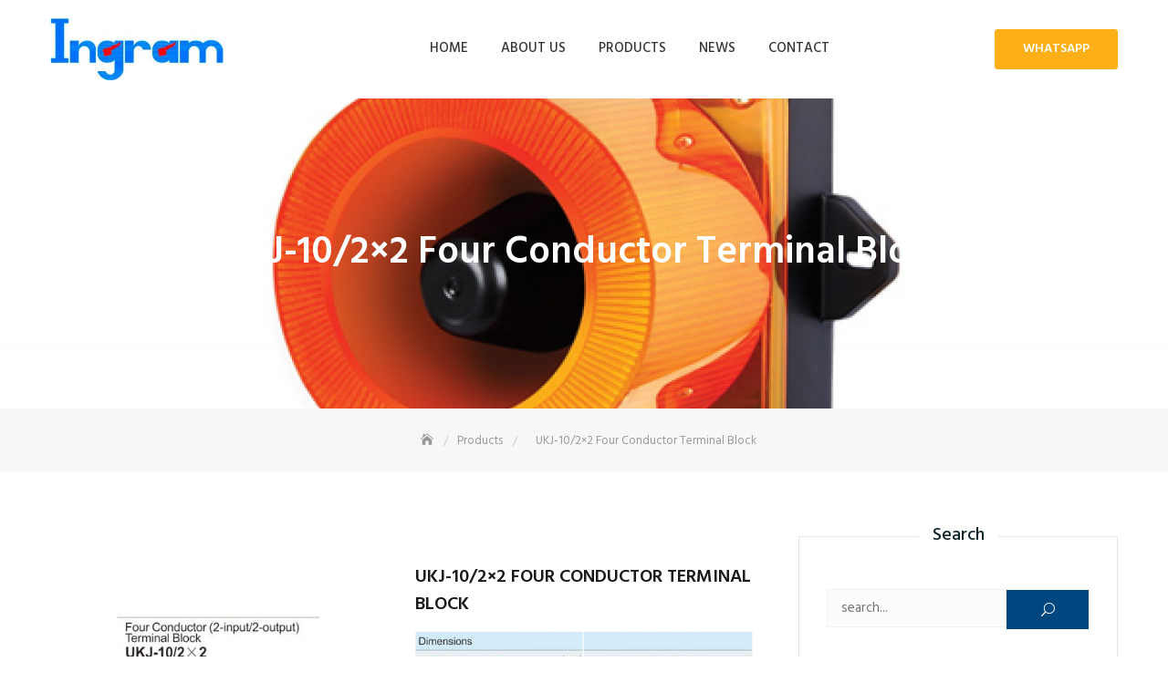

--- FILE ---
content_type: text/html; charset=UTF-8
request_url: https://www.ingramindonesia.co.id/product/ukj-10-2x2-four-conductor-terminal-block/
body_size: 32871
content:
<!DOCTYPE html>
<html lang="en-US">
<head>
	<meta charset="UTF-8">
	<meta name="viewport" content="width=device-width, initial-scale=1">
	<link rel="profile" href="http://gmpg.org/xfn/11">
	<title>UKJ-10/2&#215;2 Four Conductor Terminal Block &#8211; PT INGRAM INDONESIA JAYA BATAM</title>
<meta name='robots' content='max-image-preview:large' />
<script>window._wca = window._wca || [];</script>
<link rel='dns-prefetch' href='//stats.wp.com' />
<link rel='dns-prefetch' href='//fonts.googleapis.com' />
<link rel='dns-prefetch' href='//v0.wordpress.com' />
<link rel="alternate" type="application/rss+xml" title="PT INGRAM INDONESIA JAYA BATAM &raquo; Feed" href="https://www.ingramindonesia.co.id/feed/" />
<link rel="alternate" type="application/rss+xml" title="PT INGRAM INDONESIA JAYA BATAM &raquo; Comments Feed" href="https://www.ingramindonesia.co.id/comments/feed/" />
<link rel="alternate" type="application/rss+xml" title="PT INGRAM INDONESIA JAYA BATAM &raquo; UKJ-10/2&#215;2 Four Conductor Terminal Block Comments Feed" href="https://www.ingramindonesia.co.id/product/ukj-10-2x2-four-conductor-terminal-block/feed/" />
<link rel="alternate" title="oEmbed (JSON)" type="application/json+oembed" href="https://www.ingramindonesia.co.id/wp-json/oembed/1.0/embed?url=https%3A%2F%2Fwww.ingramindonesia.co.id%2Fproduct%2Fukj-10-2x2-four-conductor-terminal-block%2F" />
<link rel="alternate" title="oEmbed (XML)" type="text/xml+oembed" href="https://www.ingramindonesia.co.id/wp-json/oembed/1.0/embed?url=https%3A%2F%2Fwww.ingramindonesia.co.id%2Fproduct%2Fukj-10-2x2-four-conductor-terminal-block%2F&#038;format=xml" />
<style id='wp-img-auto-sizes-contain-inline-css' type='text/css'>
img:is([sizes=auto i],[sizes^="auto," i]){contain-intrinsic-size:3000px 1500px}
/*# sourceURL=wp-img-auto-sizes-contain-inline-css */
</style>

<style id='wp-emoji-styles-inline-css' type='text/css'>

	img.wp-smiley, img.emoji {
		display: inline !important;
		border: none !important;
		box-shadow: none !important;
		height: 1em !important;
		width: 1em !important;
		margin: 0 0.07em !important;
		vertical-align: -0.1em !important;
		background: none !important;
		padding: 0 !important;
	}
/*# sourceURL=wp-emoji-styles-inline-css */
</style>
<link rel='stylesheet' id='wp-block-library-css' href='https://www.ingramindonesia.co.id/wp-includes/css/dist/block-library/style.min.css?ver=6.9' type='text/css' media='all' />
<style id='global-styles-inline-css' type='text/css'>
:root{--wp--preset--aspect-ratio--square: 1;--wp--preset--aspect-ratio--4-3: 4/3;--wp--preset--aspect-ratio--3-4: 3/4;--wp--preset--aspect-ratio--3-2: 3/2;--wp--preset--aspect-ratio--2-3: 2/3;--wp--preset--aspect-ratio--16-9: 16/9;--wp--preset--aspect-ratio--9-16: 9/16;--wp--preset--color--black: #000000;--wp--preset--color--cyan-bluish-gray: #abb8c3;--wp--preset--color--white: #ffffff;--wp--preset--color--pale-pink: #f78da7;--wp--preset--color--vivid-red: #cf2e2e;--wp--preset--color--luminous-vivid-orange: #ff6900;--wp--preset--color--luminous-vivid-amber: #fcb900;--wp--preset--color--light-green-cyan: #7bdcb5;--wp--preset--color--vivid-green-cyan: #00d084;--wp--preset--color--pale-cyan-blue: #8ed1fc;--wp--preset--color--vivid-cyan-blue: #0693e3;--wp--preset--color--vivid-purple: #9b51e0;--wp--preset--color--tan: #E6DBAD;--wp--preset--color--yellow: #FDE64B;--wp--preset--color--orange: #ED7014;--wp--preset--color--red: #D0312D;--wp--preset--color--pink: #b565a7;--wp--preset--color--purple: #A32CC4;--wp--preset--color--blue: #3A43BA;--wp--preset--color--green: #3BB143;--wp--preset--color--brown: #231709;--wp--preset--color--grey: #6C626D;--wp--preset--gradient--vivid-cyan-blue-to-vivid-purple: linear-gradient(135deg,rgb(6,147,227) 0%,rgb(155,81,224) 100%);--wp--preset--gradient--light-green-cyan-to-vivid-green-cyan: linear-gradient(135deg,rgb(122,220,180) 0%,rgb(0,208,130) 100%);--wp--preset--gradient--luminous-vivid-amber-to-luminous-vivid-orange: linear-gradient(135deg,rgb(252,185,0) 0%,rgb(255,105,0) 100%);--wp--preset--gradient--luminous-vivid-orange-to-vivid-red: linear-gradient(135deg,rgb(255,105,0) 0%,rgb(207,46,46) 100%);--wp--preset--gradient--very-light-gray-to-cyan-bluish-gray: linear-gradient(135deg,rgb(238,238,238) 0%,rgb(169,184,195) 100%);--wp--preset--gradient--cool-to-warm-spectrum: linear-gradient(135deg,rgb(74,234,220) 0%,rgb(151,120,209) 20%,rgb(207,42,186) 40%,rgb(238,44,130) 60%,rgb(251,105,98) 80%,rgb(254,248,76) 100%);--wp--preset--gradient--blush-light-purple: linear-gradient(135deg,rgb(255,206,236) 0%,rgb(152,150,240) 100%);--wp--preset--gradient--blush-bordeaux: linear-gradient(135deg,rgb(254,205,165) 0%,rgb(254,45,45) 50%,rgb(107,0,62) 100%);--wp--preset--gradient--luminous-dusk: linear-gradient(135deg,rgb(255,203,112) 0%,rgb(199,81,192) 50%,rgb(65,88,208) 100%);--wp--preset--gradient--pale-ocean: linear-gradient(135deg,rgb(255,245,203) 0%,rgb(182,227,212) 50%,rgb(51,167,181) 100%);--wp--preset--gradient--electric-grass: linear-gradient(135deg,rgb(202,248,128) 0%,rgb(113,206,126) 100%);--wp--preset--gradient--midnight: linear-gradient(135deg,rgb(2,3,129) 0%,rgb(40,116,252) 100%);--wp--preset--font-size--small: 12px;--wp--preset--font-size--medium: 20px;--wp--preset--font-size--large: 36px;--wp--preset--font-size--x-large: 42px;--wp--preset--font-size--regular: 16px;--wp--preset--font-size--larger: 36px;--wp--preset--font-size--huge: 48px;--wp--preset--spacing--20: 0.44rem;--wp--preset--spacing--30: 0.67rem;--wp--preset--spacing--40: 1rem;--wp--preset--spacing--50: 1.5rem;--wp--preset--spacing--60: 2.25rem;--wp--preset--spacing--70: 3.38rem;--wp--preset--spacing--80: 5.06rem;--wp--preset--shadow--natural: 6px 6px 9px rgba(0, 0, 0, 0.2);--wp--preset--shadow--deep: 12px 12px 50px rgba(0, 0, 0, 0.4);--wp--preset--shadow--sharp: 6px 6px 0px rgba(0, 0, 0, 0.2);--wp--preset--shadow--outlined: 6px 6px 0px -3px rgb(255, 255, 255), 6px 6px rgb(0, 0, 0);--wp--preset--shadow--crisp: 6px 6px 0px rgb(0, 0, 0);}:where(.is-layout-flex){gap: 0.5em;}:where(.is-layout-grid){gap: 0.5em;}body .is-layout-flex{display: flex;}.is-layout-flex{flex-wrap: wrap;align-items: center;}.is-layout-flex > :is(*, div){margin: 0;}body .is-layout-grid{display: grid;}.is-layout-grid > :is(*, div){margin: 0;}:where(.wp-block-columns.is-layout-flex){gap: 2em;}:where(.wp-block-columns.is-layout-grid){gap: 2em;}:where(.wp-block-post-template.is-layout-flex){gap: 1.25em;}:where(.wp-block-post-template.is-layout-grid){gap: 1.25em;}.has-black-color{color: var(--wp--preset--color--black) !important;}.has-cyan-bluish-gray-color{color: var(--wp--preset--color--cyan-bluish-gray) !important;}.has-white-color{color: var(--wp--preset--color--white) !important;}.has-pale-pink-color{color: var(--wp--preset--color--pale-pink) !important;}.has-vivid-red-color{color: var(--wp--preset--color--vivid-red) !important;}.has-luminous-vivid-orange-color{color: var(--wp--preset--color--luminous-vivid-orange) !important;}.has-luminous-vivid-amber-color{color: var(--wp--preset--color--luminous-vivid-amber) !important;}.has-light-green-cyan-color{color: var(--wp--preset--color--light-green-cyan) !important;}.has-vivid-green-cyan-color{color: var(--wp--preset--color--vivid-green-cyan) !important;}.has-pale-cyan-blue-color{color: var(--wp--preset--color--pale-cyan-blue) !important;}.has-vivid-cyan-blue-color{color: var(--wp--preset--color--vivid-cyan-blue) !important;}.has-vivid-purple-color{color: var(--wp--preset--color--vivid-purple) !important;}.has-black-background-color{background-color: var(--wp--preset--color--black) !important;}.has-cyan-bluish-gray-background-color{background-color: var(--wp--preset--color--cyan-bluish-gray) !important;}.has-white-background-color{background-color: var(--wp--preset--color--white) !important;}.has-pale-pink-background-color{background-color: var(--wp--preset--color--pale-pink) !important;}.has-vivid-red-background-color{background-color: var(--wp--preset--color--vivid-red) !important;}.has-luminous-vivid-orange-background-color{background-color: var(--wp--preset--color--luminous-vivid-orange) !important;}.has-luminous-vivid-amber-background-color{background-color: var(--wp--preset--color--luminous-vivid-amber) !important;}.has-light-green-cyan-background-color{background-color: var(--wp--preset--color--light-green-cyan) !important;}.has-vivid-green-cyan-background-color{background-color: var(--wp--preset--color--vivid-green-cyan) !important;}.has-pale-cyan-blue-background-color{background-color: var(--wp--preset--color--pale-cyan-blue) !important;}.has-vivid-cyan-blue-background-color{background-color: var(--wp--preset--color--vivid-cyan-blue) !important;}.has-vivid-purple-background-color{background-color: var(--wp--preset--color--vivid-purple) !important;}.has-black-border-color{border-color: var(--wp--preset--color--black) !important;}.has-cyan-bluish-gray-border-color{border-color: var(--wp--preset--color--cyan-bluish-gray) !important;}.has-white-border-color{border-color: var(--wp--preset--color--white) !important;}.has-pale-pink-border-color{border-color: var(--wp--preset--color--pale-pink) !important;}.has-vivid-red-border-color{border-color: var(--wp--preset--color--vivid-red) !important;}.has-luminous-vivid-orange-border-color{border-color: var(--wp--preset--color--luminous-vivid-orange) !important;}.has-luminous-vivid-amber-border-color{border-color: var(--wp--preset--color--luminous-vivid-amber) !important;}.has-light-green-cyan-border-color{border-color: var(--wp--preset--color--light-green-cyan) !important;}.has-vivid-green-cyan-border-color{border-color: var(--wp--preset--color--vivid-green-cyan) !important;}.has-pale-cyan-blue-border-color{border-color: var(--wp--preset--color--pale-cyan-blue) !important;}.has-vivid-cyan-blue-border-color{border-color: var(--wp--preset--color--vivid-cyan-blue) !important;}.has-vivid-purple-border-color{border-color: var(--wp--preset--color--vivid-purple) !important;}.has-vivid-cyan-blue-to-vivid-purple-gradient-background{background: var(--wp--preset--gradient--vivid-cyan-blue-to-vivid-purple) !important;}.has-light-green-cyan-to-vivid-green-cyan-gradient-background{background: var(--wp--preset--gradient--light-green-cyan-to-vivid-green-cyan) !important;}.has-luminous-vivid-amber-to-luminous-vivid-orange-gradient-background{background: var(--wp--preset--gradient--luminous-vivid-amber-to-luminous-vivid-orange) !important;}.has-luminous-vivid-orange-to-vivid-red-gradient-background{background: var(--wp--preset--gradient--luminous-vivid-orange-to-vivid-red) !important;}.has-very-light-gray-to-cyan-bluish-gray-gradient-background{background: var(--wp--preset--gradient--very-light-gray-to-cyan-bluish-gray) !important;}.has-cool-to-warm-spectrum-gradient-background{background: var(--wp--preset--gradient--cool-to-warm-spectrum) !important;}.has-blush-light-purple-gradient-background{background: var(--wp--preset--gradient--blush-light-purple) !important;}.has-blush-bordeaux-gradient-background{background: var(--wp--preset--gradient--blush-bordeaux) !important;}.has-luminous-dusk-gradient-background{background: var(--wp--preset--gradient--luminous-dusk) !important;}.has-pale-ocean-gradient-background{background: var(--wp--preset--gradient--pale-ocean) !important;}.has-electric-grass-gradient-background{background: var(--wp--preset--gradient--electric-grass) !important;}.has-midnight-gradient-background{background: var(--wp--preset--gradient--midnight) !important;}.has-small-font-size{font-size: var(--wp--preset--font-size--small) !important;}.has-medium-font-size{font-size: var(--wp--preset--font-size--medium) !important;}.has-large-font-size{font-size: var(--wp--preset--font-size--large) !important;}.has-x-large-font-size{font-size: var(--wp--preset--font-size--x-large) !important;}
/*# sourceURL=global-styles-inline-css */
</style>

<style id='classic-theme-styles-inline-css' type='text/css'>
/*! This file is auto-generated */
.wp-block-button__link{color:#fff;background-color:#32373c;border-radius:9999px;box-shadow:none;text-decoration:none;padding:calc(.667em + 2px) calc(1.333em + 2px);font-size:1.125em}.wp-block-file__button{background:#32373c;color:#fff;text-decoration:none}
/*# sourceURL=/wp-includes/css/classic-themes.min.css */
</style>
<link rel='stylesheet' id='contact-form-7-css' href='https://www.ingramindonesia.co.id/wp-content/plugins/contact-form-7/includes/css/styles.css?ver=6.1.4' type='text/css' media='all' />
<link rel='stylesheet' id='woocommerce-layout-css' href='https://www.ingramindonesia.co.id/wp-content/plugins/woocommerce/assets/css/woocommerce-layout.css?ver=10.4.3' type='text/css' media='all' />
<style id='woocommerce-layout-inline-css' type='text/css'>

	.infinite-scroll .woocommerce-pagination {
		display: none;
	}
/*# sourceURL=woocommerce-layout-inline-css */
</style>
<link rel='stylesheet' id='woocommerce-smallscreen-css' href='https://www.ingramindonesia.co.id/wp-content/plugins/woocommerce/assets/css/woocommerce-smallscreen.css?ver=10.4.3' type='text/css' media='only screen and (max-width: 768px)' />
<link rel='stylesheet' id='woocommerce-general-css' href='https://www.ingramindonesia.co.id/wp-content/plugins/woocommerce/assets/css/woocommerce.css?ver=10.4.3' type='text/css' media='all' />
<style id='woocommerce-inline-inline-css' type='text/css'>
.woocommerce form .form-row .required { visibility: visible; }
/*# sourceURL=woocommerce-inline-inline-css */
</style>
<link rel='stylesheet' id='business-consultr-google-fonts-css' href='https://fonts.googleapis.com/css?family=Poppins:300,400,400i,500,600,700,800,900' type='text/css' media='all' />
<link rel='stylesheet' id='bootstrap-css' href='https://www.ingramindonesia.co.id/wp-content/themes/business-consultr/assets/vendors/bootstrap/css/bootstrap.min.css' type='text/css' media='all' />
<link rel='stylesheet' id='kfi-icons-css' href='https://www.ingramindonesia.co.id/wp-content/themes/business-consultr/assets/vendors/kf-icons/css/style.css' type='text/css' media='all' />
<link rel='stylesheet' id='owlcarousel-css' href='https://www.ingramindonesia.co.id/wp-content/themes/business-consultr/assets/vendors/OwlCarousel2-2.2.1/assets/owl.carousel.min.css' type='text/css' media='all' />
<link rel='stylesheet' id='owlcarousel-theme-css' href='https://www.ingramindonesia.co.id/wp-content/themes/business-consultr/assets/vendors/OwlCarousel2-2.2.1/assets/owl.theme.default.min.css' type='text/css' media='all' />
<link rel='stylesheet' id='business-consultr-blocks-css' href='https://www.ingramindonesia.co.id/wp-content/themes/business-consultr/assets/css/blocks.min.css' type='text/css' media='all' />
<link rel='stylesheet' id='business-consultr-style-css' href='https://www.ingramindonesia.co.id/wp-content/themes/construction-business/style.css' type='text/css' media='all' />
<link rel='stylesheet' id='prodtree-style-css' href='https://www.ingramindonesia.co.id/wp-content/plugins/woo-products-tree/css/styles.css?ver=20161108' type='text/css' media='all' />
<link rel='stylesheet' id='construction-business-style-parent-css' href='https://www.ingramindonesia.co.id/wp-content/themes/business-consultr/style.css?ver=6.9' type='text/css' media='all' />
<link rel='stylesheet' id='construction-business-style-css' href='https://www.ingramindonesia.co.id/wp-content/themes/construction-business/style.css?ver=1.0.0' type='text/css' media='all' />
<link rel='stylesheet' id='construction-business-google-fonts-css' href='//fonts.googleapis.com/css?family=Hind%3A300%2C400%2C500%2C600%2C700&#038;ver=6.9' type='text/css' media='all' />
<script type="text/javascript" src="https://www.ingramindonesia.co.id/wp-includes/js/jquery/jquery.min.js?ver=3.7.1" id="jquery-core-js"></script>
<script type="text/javascript" src="https://www.ingramindonesia.co.id/wp-includes/js/jquery/jquery-migrate.min.js?ver=3.4.1" id="jquery-migrate-js"></script>
<script type="text/javascript" src="https://www.ingramindonesia.co.id/wp-content/plugins/woocommerce/assets/js/jquery-blockui/jquery.blockUI.min.js?ver=2.7.0-wc.10.4.3" id="wc-jquery-blockui-js" defer="defer" data-wp-strategy="defer"></script>
<script type="text/javascript" id="wc-add-to-cart-js-extra">
/* <![CDATA[ */
var wc_add_to_cart_params = {"ajax_url":"/wp-admin/admin-ajax.php","wc_ajax_url":"/?wc-ajax=%%endpoint%%","i18n_view_cart":"View cart","cart_url":"https://www.ingramindonesia.co.id/cart/","is_cart":"","cart_redirect_after_add":"no"};
//# sourceURL=wc-add-to-cart-js-extra
/* ]]> */
</script>
<script type="text/javascript" src="https://www.ingramindonesia.co.id/wp-content/plugins/woocommerce/assets/js/frontend/add-to-cart.min.js?ver=10.4.3" id="wc-add-to-cart-js" defer="defer" data-wp-strategy="defer"></script>
<script type="text/javascript" id="wc-single-product-js-extra">
/* <![CDATA[ */
var wc_single_product_params = {"i18n_required_rating_text":"Please select a rating","i18n_rating_options":["1 of 5 stars","2 of 5 stars","3 of 5 stars","4 of 5 stars","5 of 5 stars"],"i18n_product_gallery_trigger_text":"View full-screen image gallery","review_rating_required":"yes","flexslider":{"rtl":false,"animation":"slide","smoothHeight":true,"directionNav":false,"controlNav":"thumbnails","slideshow":false,"animationSpeed":500,"animationLoop":false,"allowOneSlide":false},"zoom_enabled":"","zoom_options":[],"photoswipe_enabled":"","photoswipe_options":{"shareEl":false,"closeOnScroll":false,"history":false,"hideAnimationDuration":0,"showAnimationDuration":0},"flexslider_enabled":""};
//# sourceURL=wc-single-product-js-extra
/* ]]> */
</script>
<script type="text/javascript" src="https://www.ingramindonesia.co.id/wp-content/plugins/woocommerce/assets/js/frontend/single-product.min.js?ver=10.4.3" id="wc-single-product-js" defer="defer" data-wp-strategy="defer"></script>
<script type="text/javascript" src="https://www.ingramindonesia.co.id/wp-content/plugins/woocommerce/assets/js/js-cookie/js.cookie.min.js?ver=2.1.4-wc.10.4.3" id="wc-js-cookie-js" defer="defer" data-wp-strategy="defer"></script>
<script type="text/javascript" id="woocommerce-js-extra">
/* <![CDATA[ */
var woocommerce_params = {"ajax_url":"/wp-admin/admin-ajax.php","wc_ajax_url":"/?wc-ajax=%%endpoint%%","i18n_password_show":"Show password","i18n_password_hide":"Hide password"};
//# sourceURL=woocommerce-js-extra
/* ]]> */
</script>
<script type="text/javascript" src="https://www.ingramindonesia.co.id/wp-content/plugins/woocommerce/assets/js/frontend/woocommerce.min.js?ver=10.4.3" id="woocommerce-js" defer="defer" data-wp-strategy="defer"></script>
<script type="text/javascript" src="https://stats.wp.com/s-202603.js" id="woocommerce-analytics-js" defer="defer" data-wp-strategy="defer"></script>
<script type="text/javascript" src="https://www.ingramindonesia.co.id/wp-content/plugins/woo-products-tree/js/scripts.js?ver=1" id="prodtree-script-js"></script>
<link rel="https://api.w.org/" href="https://www.ingramindonesia.co.id/wp-json/" /><link rel="alternate" title="JSON" type="application/json" href="https://www.ingramindonesia.co.id/wp-json/wp/v2/product/1586" /><link rel="EditURI" type="application/rsd+xml" title="RSD" href="https://www.ingramindonesia.co.id/xmlrpc.php?rsd" />
<meta name="generator" content="WordPress 6.9" />
<meta name="generator" content="WooCommerce 10.4.3" />
<link rel="canonical" href="https://www.ingramindonesia.co.id/product/ukj-10-2x2-four-conductor-terminal-block/" />
	<style>img#wpstats{display:none}</style>
			<style type="text/css">
		.offcanvas-menu-open .kt-offcanvas-overlay {
		    position: fixed;
		    width: 100%;
		    height: 100%;
		    background: rgba(0, 0, 0, 0.7);
		    opacity: 1;
		    z-index: 9;
		    top: 0px;
		}

		.kt-offcanvas-overlay {
		    width: 0;
		    height: 0;
		    opacity: 0;
		    transition: opacity 0.5s;
		}
		
		#primary-nav-container{
			padding-top: 0px;
		}

		.masonry-grid.wrap-post-list {
			width: 100% !important;
		}

		
					@media screen and (min-width: 992px){
				body.home.page .wrap-inner-banner .page-header {
				    margin-bottom: calc(10% + 150px);
				}
			}
		
		
		
		
		.block-callback {
		   background-image: url(http://ingramindonesia.co.id/wp-content/uploads/2018/12/kk.jpg );
		 }

		/*======================================*/
		/* Site title */
		/*======================================*/
		.site-header .site-branding .site-title,
		.site-header .site-branding .site-title a {
			color: #10242b;
		} 

		/*======================================*/
		/* Tagline title */
		/*======================================*/
		.site-header .site-branding .site-description {
			color: #4d4d4d;
		}

		/*======================================*/
		/* Primary color */
		/*======================================*/

		/*======================================*/
		/* Background Primary color */
		/*======================================*/
		.icon-block-outer:hover, .icon-block-outer:focus, .icon-block-outer:active, #go-top span:hover, #go-top span:focus, #go-top span:active, .page-numbers.current, .sub-title:before, .searchform .search-button {
			background-color: #e9563d		}

		/*======================================*/
		/* Primary border color */
		/*======================================*/
		.block-portfolio.block-grid .post-content:hover .post-content-inner, .block-portfolio.block-grid .post-content:focus .post-content-inner, .block-portfolio.block-grid .post-content:active .post-content-inner, #go-top span:hover, #go-top span:focus, #go-top span:active, .main-navigation ul ul, .page-numbers.current, .searchform .search-button {
			border-color: #e9563d		}

		/*======================================*/
		/* Primary text color */
		/*======================================*/

		.icon-block-outer .icon-outer span,
		.icon-block-outer .icon-content-area .button-container .button-text,
		.icon-block-outer .icon-content-area .button-container .button-text:before,
		.block-testimonial .slide-item article.post-content .post-content-inner .post-title cite span  {
			color: #e9563d		}

		/*======================================*/
		/* Secondary color */
		/*======================================*/

		/*======================================*/
		/* Secondary background color */
		/*======================================*/
		.button-primary, .block-contact .contact-form-section input[type="submit"], .block-contact .kt-contact-form-area .form-group input.form-control[type="submit"], .block-grid .post-content .post-content-inner span.cat a, .block-grid .post-content .post-content-inner .button-container .post-footer-detail .post-format-outer > span span, .comments-area .comment-respond .comment-form .submit {
			background-color: #67b930		}

		/*======================================*/
		/* Secondary border color */
		/*======================================*/
		.button-primary, .block-contact .contact-form-section input[type="submit"], .block-contact .kt-contact-form-area .form-group input.form-control[type="submit"], .comments-area .comment-respond .comment-form .submit {
			border-color: #67b930		}

		/*======================================*/
		/* Alternate color */
		/*======================================*/

		/*======================================*/
		/* Alternate border color */
		/*======================================*/
		.block-portfolio.block-grid .post-content .post-content-inner {
			border-color: #3db8db		}

	</style>
		<noscript><style>.woocommerce-product-gallery{ opacity: 1 !important; }</style></noscript>
		<style id="business-consultr-custom-header-styles" type="text/css">
		.wrap-inner-banner .page-header .page-title,
		body.home.page .wrap-inner-banner .page-header .page-title {
			color: #blank;
		}
	</style>

<!-- Jetpack Open Graph Tags -->
<meta property="og:type" content="article" />
<meta property="og:title" content="UKJ-10/2&#215;2 Four Conductor Terminal Block" />
<meta property="og:url" content="https://www.ingramindonesia.co.id/product/ukj-10-2x2-four-conductor-terminal-block/" />
<meta property="og:description" content="Visit the post for more." />
<meta property="article:published_time" content="2018-11-24T17:18:27+00:00" />
<meta property="article:modified_time" content="2018-11-25T06:02:36+00:00" />
<meta property="og:site_name" content="PT INGRAM INDONESIA JAYA BATAM" />
<meta property="og:image" content="https://www.ingramindonesia.co.id/wp-content/uploads/2018/11/ukj-102x2-four-conductor-terminal-block.jpg" />
<meta property="og:image:width" content="458" />
<meta property="og:image:height" content="458" />
<meta property="og:image:alt" content="" />
<meta property="og:locale" content="en_US" />
<meta name="twitter:text:title" content="UKJ-10/2&#215;2 Four Conductor Terminal Block" />
<meta name="twitter:image" content="https://www.ingramindonesia.co.id/wp-content/uploads/2018/11/ukj-102x2-four-conductor-terminal-block.jpg?w=640" />
<meta name="twitter:card" content="summary_large_image" />
<meta name="twitter:description" content="Visit the post for more." />

<!-- End Jetpack Open Graph Tags -->
<link rel="icon" href="https://www.ingramindonesia.co.id/wp-content/uploads/2019/02/cropped-cropped-Ingram-Logo-1-32x32.jpeg" sizes="32x32" />
<link rel="icon" href="https://www.ingramindonesia.co.id/wp-content/uploads/2019/02/cropped-cropped-Ingram-Logo-1-192x192.jpeg" sizes="192x192" />
<link rel="apple-touch-icon" href="https://www.ingramindonesia.co.id/wp-content/uploads/2019/02/cropped-cropped-Ingram-Logo-1-180x180.jpeg" />
<meta name="msapplication-TileImage" content="https://www.ingramindonesia.co.id/wp-content/uploads/2019/02/cropped-cropped-Ingram-Logo-1-270x270.jpeg" />
<link rel='stylesheet' id='wc-blocks-style-css' href='https://www.ingramindonesia.co.id/wp-content/plugins/woocommerce/assets/client/blocks/wc-blocks.css?ver=wc-10.4.3' type='text/css' media='all' />
</head>

<body class="wp-singular product-template-default single single-product postid-1586 wp-custom-logo wp-theme-business-consultr wp-child-theme-construction-business theme-business-consultr woocommerce woocommerce-page woocommerce-no-js">

	<div id="site-loader">
		<div class="site-loader-inner">
			<img src="https://www.ingramindonesia.co.id/wp-content/themes/business-consultr/assets/images/placeholder/loader.gif" alt="Site Loader">		</div>
	</div>

	<div id="page" class="site">
		<a class="skip-link screen-reader-text" href="#content">
			Skip to content		</a>
		<div id="offcanvas-menu">
	<div class="close-offcanvas-menu">
		<span class="kfi kfi-close"></span>
	</div>
	<div id="primary-nav-offcanvas" class="offcanvas-navigation">
		<ul id="primary-menu" class="primary-menu"><li id="menu-item-122" class="menu-item menu-item-type-post_type menu-item-object-page menu-item-home menu-item-122"><a href="https://www.ingramindonesia.co.id/">Home</a></li>
<li id="menu-item-143" class="menu-item menu-item-type-post_type menu-item-object-page menu-item-143"><a href="https://www.ingramindonesia.co.id/pt-ingram-indonesia-jaya/">About Us</a></li>
<li id="menu-item-2592" class="menu-item menu-item-type-post_type menu-item-object-page current_page_parent menu-item-2592"><a href="https://www.ingramindonesia.co.id/products/">Products</a></li>
<li id="menu-item-144" class="menu-item menu-item-type-post_type menu-item-object-page menu-item-144"><a href="https://www.ingramindonesia.co.id/blog/">News</a></li>
<li id="menu-item-145" class="menu-item menu-item-type-post_type menu-item-object-page menu-item-145"><a href="https://www.ingramindonesia.co.id/contact/">Contact</a></li>
</ul>	</div>
</div>				<header id="masthead" class="wrapper site-header" role="banner">
			<div class="container">
				<div class="row">
					<div class="col-xs-5 col-sm-7 col-md-3">
						<div class="site-branding-outer clearfix">
	<div class="site-branding">
	<a href="https://www.ingramindonesia.co.id/" class="custom-logo-link" rel="home"><img width="371" height="132" src="https://www.ingramindonesia.co.id/wp-content/uploads/2018/11/cropped-Ingram-Logo-1.jpeg" class="custom-logo" alt="PT INGRAM INDONESIA JAYA BATAM" decoding="async" srcset="https://www.ingramindonesia.co.id/wp-content/uploads/2018/11/cropped-Ingram-Logo-1.jpeg 371w, https://www.ingramindonesia.co.id/wp-content/uploads/2018/11/cropped-Ingram-Logo-1-300x107.jpeg 300w" sizes="(max-width: 371px) 100vw, 371px" data-attachment-id="172" data-permalink="https://www.ingramindonesia.co.id/?attachment_id=172" data-orig-file="https://www.ingramindonesia.co.id/wp-content/uploads/2018/11/cropped-Ingram-Logo-1.jpeg" data-orig-size="371,132" data-comments-opened="1" data-image-meta="{&quot;aperture&quot;:&quot;0&quot;,&quot;credit&quot;:&quot;&quot;,&quot;camera&quot;:&quot;&quot;,&quot;caption&quot;:&quot;&quot;,&quot;created_timestamp&quot;:&quot;0&quot;,&quot;copyright&quot;:&quot;&quot;,&quot;focal_length&quot;:&quot;0&quot;,&quot;iso&quot;:&quot;0&quot;,&quot;shutter_speed&quot;:&quot;0&quot;,&quot;title&quot;:&quot;&quot;,&quot;orientation&quot;:&quot;0&quot;}" data-image-title="cropped-Ingram-Logo-1.jpeg" data-image-description="&lt;p&gt;http://ingramindonesia.co.id/wp-content/uploads/2018/11/cropped-Ingram-Logo-1.jpeg&lt;/p&gt;
" data-image-caption="" data-medium-file="https://www.ingramindonesia.co.id/wp-content/uploads/2018/11/cropped-Ingram-Logo-1-300x107.jpeg" data-large-file="https://www.ingramindonesia.co.id/wp-content/uploads/2018/11/cropped-Ingram-Logo-1.jpeg" /></a>	</div><!-- .site-branding -->
</div>					</div>
															<div class="visible-md visible-lg col-md-7" id="primary-nav-container">
						<div id="navigation" class="hidden-xs hidden-sm">
						    <nav id="site-navigation" class="main-navigation" role="navigation" aria-label="Primary Menu">
						    	<button class="menu-toggle" aria-controls="primary-menu" aria-expanded="false">Primary Menu</button>
								<ul id="primary-menu" class="primary-menu"><li class="menu-item menu-item-type-post_type menu-item-object-page menu-item-home menu-item-122"><a href="https://www.ingramindonesia.co.id/">Home</a></li>
<li class="menu-item menu-item-type-post_type menu-item-object-page menu-item-143"><a href="https://www.ingramindonesia.co.id/pt-ingram-indonesia-jaya/">About Us</a></li>
<li class="menu-item menu-item-type-post_type menu-item-object-page current_page_parent menu-item-2592"><a href="https://www.ingramindonesia.co.id/products/">Products</a></li>
<li class="menu-item menu-item-type-post_type menu-item-object-page menu-item-144"><a href="https://www.ingramindonesia.co.id/blog/">News</a></li>
<li class="menu-item menu-item-type-post_type menu-item-object-page menu-item-145"><a href="https://www.ingramindonesia.co.id/contact/">Contact</a></li>
</ul>						    </nav>
						</div>
					</div>
					<div class="col-xs-7 col-sm-5 col-md-2" id="header-bottom-right-outer">
						<div class="header-bottom-right">
							<span class="alt-menu-icon visible-sm">
								<a class="offcanvas-menu-toggler" href="#">
									<span class="kfi kfi-menu"></span>
								</a>
							</span>
															<span class="callback-button">
									<a href="https://wa.me/628117713920" class="button-primary">
										WhatsApp									</a>
								</span>
													</div>
					</div>
				</div>
			</div>
		</header><!-- #masthead -->
		<div id="content" class="wrapper site-main">


<section class="wrapper wrap-inner-banner" style="background-image: url('https://www.ingramindonesia.co.id/wp-content/uploads/2018/11/cropped-QWCD35_yellowIngram.jpg')">
	<div class="container">
		<header class="page-header">
			<div class="inner-header-content">
				<h1 class="page-title">UKJ-10/2&#215;2 Four Conductor Terminal Block</h1>
							</div>
		</header>
	</div>
</section>
<section class="wrapper breadcrumb-wrap">
	<div class="container">
		<nav role="navigation" aria-label="Breadcrumbs" class="breadcrumb-trail breadcrumbs" itemprop="breadcrumb"><ul class="trail-items" itemscope itemtype="http://schema.org/BreadcrumbList"><meta name="numberOfItems" content="3" /><meta name="itemListOrder" content="Ascending" /><li itemprop="itemListElement" itemscope itemtype="http://schema.org/ListItem" class="trail-item trail-begin"><a href="https://www.ingramindonesia.co.id/" rel="home" itemprop="item"><span itemprop="name">Home</span></a><meta itemprop="position" content="1" /></li><li itemprop="itemListElement" itemscope itemtype="http://schema.org/ListItem" class="trail-item"><a href="https://www.ingramindonesia.co.id/products/" itemprop="item"><span itemprop="name">Products</span></a><meta itemprop="position" content="2" /></li><li itemprop="itemListElement" itemscope itemtype="http://schema.org/ListItem" class="trail-item trail-end"><span itemprop="item"><span itemprop="name">UKJ-10/2&#215;2 Four Conductor Terminal Block</span></span><meta itemprop="position" content="3" /></li></ul></nav>	</div>
</section><section class="wrapper wrap-detail-page">
	<div class="container">
		<div class="row">
			<div class="col-xs-12 col-sm-7 col-md-8">
				<main id="main" class="post-detail-content woocommerce-products" role="main">
					<div class="woocommerce-notices-wrapper"></div><div id="product-1586" class="product type-product post-1586 status-publish first instock product_cat-ukj-series product_cat-upun has-post-thumbnail shipping-taxable product-type-simple">

	<div class="woocommerce-product-gallery woocommerce-product-gallery--with-images woocommerce-product-gallery--columns-4 images" data-columns="4" style="opacity: 0; transition: opacity .25s ease-in-out;">
	<div class="woocommerce-product-gallery__wrapper">
		<div data-thumb="https://www.ingramindonesia.co.id/wp-content/uploads/2018/11/ukj-102x2-four-conductor-terminal-block-100x100.jpg" data-thumb-alt="UKJ-10/2x2 Four Conductor Terminal Block" data-thumb-srcset="https://www.ingramindonesia.co.id/wp-content/uploads/2018/11/ukj-102x2-four-conductor-terminal-block-100x100.jpg 100w, https://www.ingramindonesia.co.id/wp-content/uploads/2018/11/ukj-102x2-four-conductor-terminal-block-150x150.jpg 150w, https://www.ingramindonesia.co.id/wp-content/uploads/2018/11/ukj-102x2-four-conductor-terminal-block-300x300.jpg 300w, https://www.ingramindonesia.co.id/wp-content/uploads/2018/11/ukj-102x2-four-conductor-terminal-block.jpg 458w"  data-thumb-sizes="(max-width: 100px) 100vw, 100px" class="woocommerce-product-gallery__image"><a href="https://www.ingramindonesia.co.id/wp-content/uploads/2018/11/ukj-102x2-four-conductor-terminal-block.jpg"><img width="458" height="458" src="https://www.ingramindonesia.co.id/wp-content/uploads/2018/11/ukj-102x2-four-conductor-terminal-block.jpg" class="wp-post-image" alt="UKJ-10/2x2 Four Conductor Terminal Block" data-caption="" data-src="https://www.ingramindonesia.co.id/wp-content/uploads/2018/11/ukj-102x2-four-conductor-terminal-block.jpg" data-large_image="https://www.ingramindonesia.co.id/wp-content/uploads/2018/11/ukj-102x2-four-conductor-terminal-block.jpg" data-large_image_width="458" data-large_image_height="458" decoding="async" fetchpriority="high" srcset="https://www.ingramindonesia.co.id/wp-content/uploads/2018/11/ukj-102x2-four-conductor-terminal-block.jpg 458w, https://www.ingramindonesia.co.id/wp-content/uploads/2018/11/ukj-102x2-four-conductor-terminal-block-150x150.jpg 150w, https://www.ingramindonesia.co.id/wp-content/uploads/2018/11/ukj-102x2-four-conductor-terminal-block-300x300.jpg 300w, https://www.ingramindonesia.co.id/wp-content/uploads/2018/11/ukj-102x2-four-conductor-terminal-block-100x100.jpg 100w" sizes="(max-width: 458px) 100vw, 458px" data-attachment-id="1588" data-permalink="https://www.ingramindonesia.co.id/?attachment_id=1588" data-orig-file="https://www.ingramindonesia.co.id/wp-content/uploads/2018/11/ukj-102x2-four-conductor-terminal-block.jpg" data-orig-size="458,458" data-comments-opened="1" data-image-meta="{&quot;aperture&quot;:&quot;0&quot;,&quot;credit&quot;:&quot;&quot;,&quot;camera&quot;:&quot;&quot;,&quot;caption&quot;:&quot;&quot;,&quot;created_timestamp&quot;:&quot;0&quot;,&quot;copyright&quot;:&quot;&quot;,&quot;focal_length&quot;:&quot;0&quot;,&quot;iso&quot;:&quot;0&quot;,&quot;shutter_speed&quot;:&quot;0&quot;,&quot;title&quot;:&quot;&quot;,&quot;orientation&quot;:&quot;0&quot;}" data-image-title="ukj-102&amp;#215;2-four-conductor-terminal-block" data-image-description="" data-image-caption="" data-medium-file="https://www.ingramindonesia.co.id/wp-content/uploads/2018/11/ukj-102x2-four-conductor-terminal-block-300x300.jpg" data-large-file="https://www.ingramindonesia.co.id/wp-content/uploads/2018/11/ukj-102x2-four-conductor-terminal-block.jpg" /></a></div>	</div>
</div>

	<div class="summary entry-summary">
		<h1 class="product_title entry-title">UKJ-10/2&#215;2 Four Conductor Terminal Block</h1><p class="price"></p>
<div class="woocommerce-product-details__short-description">
	<p><img class="alignnone size-full wp-image-1587" src="http://ingramindonesia.co.id/wp-content/uploads/2018/11/UKJ-10-2X2.jpg" alt="" width="526" height="1224" /></p>
</div>
<div class="product_meta">

	
	
	<span class="posted_in">Categories: <a href="https://www.ingramindonesia.co.id/product-category/upun/ukj-series/" rel="tag">UKJ Series</a>, <a href="https://www.ingramindonesia.co.id/product-category/upun/" rel="tag">Upun</a></span>
	
	
</div>
	</div>

	
	<div class="woocommerce-tabs wc-tabs-wrapper">
		<ul class="tabs wc-tabs" role="tablist">
							<li role="presentation" class="reviews_tab" id="tab-title-reviews">
					<a href="#tab-reviews" role="tab" aria-controls="tab-reviews">
						Reviews (0)					</a>
				</li>
					</ul>
					<div class="woocommerce-Tabs-panel woocommerce-Tabs-panel--reviews panel entry-content wc-tab" id="tab-reviews" role="tabpanel" aria-labelledby="tab-title-reviews">
				<div id="reviews" class="woocommerce-Reviews">
	<div id="comments">
		<h2 class="woocommerce-Reviews-title">
			Reviews		</h2>

					<p class="woocommerce-noreviews">There are no reviews yet.</p>
			</div>

			<div id="review_form_wrapper">
			<div id="review_form">
					<div id="respond" class="comment-respond">
		<span id="reply-title" class="comment-reply-title" role="heading" aria-level="3">Be the first to review &ldquo;UKJ-10/2&#215;2 Four Conductor Terminal Block&rdquo; <small><a rel="nofollow" id="cancel-comment-reply-link" href="/product/ukj-10-2x2-four-conductor-terminal-block/#respond" style="display:none;">Cancel reply</a></small></span><form action="https://www.ingramindonesia.co.id/wp-comments-post.php" method="post" id="commentform" class="comment-form"><p class="comment-notes"><span id="email-notes">Your email address will not be published.</span> <span class="required-field-message">Required fields are marked <span class="required">*</span></span></p><div class="comment-form-rating"><label for="rating" id="comment-form-rating-label">Your rating&nbsp;<span class="required">*</span></label><select name="rating" id="rating" required>
						<option value="">Rate&hellip;</option>
						<option value="5">Perfect</option>
						<option value="4">Good</option>
						<option value="3">Average</option>
						<option value="2">Not that bad</option>
						<option value="1">Very poor</option>
					</select></div><p class="comment-form-comment"><label for="comment">Your review&nbsp;<span class="required">*</span></label><textarea id="comment" name="comment" cols="45" rows="8" required></textarea></p><p class="comment-form-author"><label for="author">Name&nbsp;<span class="required">*</span></label><input id="author" name="author" type="text" autocomplete="name" value="" size="30" required /></p>
<p class="comment-form-email"><label for="email">Email&nbsp;<span class="required">*</span></label><input id="email" name="email" type="email" autocomplete="email" value="" size="30" required /></p>
<p class="form-submit"><input name="submit" type="submit" id="submit" class="submit" value="Submit" /> <input type='hidden' name='comment_post_ID' value='1586' id='comment_post_ID' />
<input type='hidden' name='comment_parent' id='comment_parent' value='0' />
</p></form>	</div><!-- #respond -->
				</div>
		</div>
	
	<div class="clear"></div>
</div>
			</div>
		
			</div>


	<section class="related products">

					<h2>Related products</h2>
				<ul class="products columns-4">

			
					<li class="product type-product post-1574 status-publish first instock product_cat-ukj-series product_cat-upun has-post-thumbnail shipping-taxable product-type-simple">
	<a href="https://www.ingramindonesia.co.id/product/ukj-1-5mt-2-2-micro-double-level-terminal-block/" class="woocommerce-LoopProduct-link woocommerce-loop-product__link"><img width="300" height="300" src="https://www.ingramindonesia.co.id/wp-content/uploads/2018/11/ukj-15mt2-2-micro-double-level-terminal-block-300x300.jpg" class="attachment-woocommerce_thumbnail size-woocommerce_thumbnail" alt="UKJ-1.5MT/2-2 Micro Double-Level Terminal Block" decoding="async" loading="lazy" srcset="https://www.ingramindonesia.co.id/wp-content/uploads/2018/11/ukj-15mt2-2-micro-double-level-terminal-block-300x300.jpg 300w, https://www.ingramindonesia.co.id/wp-content/uploads/2018/11/ukj-15mt2-2-micro-double-level-terminal-block-150x150.jpg 150w, https://www.ingramindonesia.co.id/wp-content/uploads/2018/11/ukj-15mt2-2-micro-double-level-terminal-block-100x100.jpg 100w, https://www.ingramindonesia.co.id/wp-content/uploads/2018/11/ukj-15mt2-2-micro-double-level-terminal-block.jpg 458w" sizes="auto, (max-width: 300px) 100vw, 300px" data-attachment-id="1576" data-permalink="https://www.ingramindonesia.co.id/?attachment_id=1576" data-orig-file="https://www.ingramindonesia.co.id/wp-content/uploads/2018/11/ukj-15mt2-2-micro-double-level-terminal-block.jpg" data-orig-size="458,458" data-comments-opened="1" data-image-meta="{&quot;aperture&quot;:&quot;0&quot;,&quot;credit&quot;:&quot;&quot;,&quot;camera&quot;:&quot;&quot;,&quot;caption&quot;:&quot;&quot;,&quot;created_timestamp&quot;:&quot;0&quot;,&quot;copyright&quot;:&quot;&quot;,&quot;focal_length&quot;:&quot;0&quot;,&quot;iso&quot;:&quot;0&quot;,&quot;shutter_speed&quot;:&quot;0&quot;,&quot;title&quot;:&quot;&quot;,&quot;orientation&quot;:&quot;0&quot;}" data-image-title="ukj-15mt2-2-micro-double-level-terminal-block" data-image-description="" data-image-caption="" data-medium-file="https://www.ingramindonesia.co.id/wp-content/uploads/2018/11/ukj-15mt2-2-micro-double-level-terminal-block-300x300.jpg" data-large-file="https://www.ingramindonesia.co.id/wp-content/uploads/2018/11/ukj-15mt2-2-micro-double-level-terminal-block.jpg" /><h2 class="woocommerce-loop-product__title">UKJ-1.5MT/2-2 Micro Double-Level Terminal Block</h2>
</a><a href="https://www.ingramindonesia.co.id/product/ukj-1-5mt-2-2-micro-double-level-terminal-block/" aria-describedby="woocommerce_loop_add_to_cart_link_describedby_1574" data-quantity="1" class="button product_type_simple" data-product_id="1574" data-product_sku="" aria-label="Read more about &ldquo;UKJ-1.5MT/2-2 Micro Double-Level Terminal Block&rdquo;" rel="nofollow" data-success_message="">Read more</a>	<span id="woocommerce_loop_add_to_cart_link_describedby_1574" class="screen-reader-text">
			</span>
</li>

			
					<li class="product type-product post-1589 status-publish instock product_cat-ukj-series product_cat-upun has-post-thumbnail shipping-taxable product-type-simple">
	<a href="https://www.ingramindonesia.co.id/product/ukj-10jd-ground-terminal-block/" class="woocommerce-LoopProduct-link woocommerce-loop-product__link"><img width="300" height="300" src="https://www.ingramindonesia.co.id/wp-content/uploads/2018/11/ukj-10jd-terminal-block-300x300.jpg" class="attachment-woocommerce_thumbnail size-woocommerce_thumbnail" alt="UKJ-10JD Ground Terminal Block" decoding="async" loading="lazy" srcset="https://www.ingramindonesia.co.id/wp-content/uploads/2018/11/ukj-10jd-terminal-block-300x300.jpg 300w, https://www.ingramindonesia.co.id/wp-content/uploads/2018/11/ukj-10jd-terminal-block-150x150.jpg 150w, https://www.ingramindonesia.co.id/wp-content/uploads/2018/11/ukj-10jd-terminal-block-100x100.jpg 100w, https://www.ingramindonesia.co.id/wp-content/uploads/2018/11/ukj-10jd-terminal-block.jpg 458w" sizes="auto, (max-width: 300px) 100vw, 300px" data-attachment-id="1590" data-permalink="https://www.ingramindonesia.co.id/?attachment_id=1590" data-orig-file="https://www.ingramindonesia.co.id/wp-content/uploads/2018/11/ukj-10jd-terminal-block.jpg" data-orig-size="458,458" data-comments-opened="1" data-image-meta="{&quot;aperture&quot;:&quot;0&quot;,&quot;credit&quot;:&quot;&quot;,&quot;camera&quot;:&quot;&quot;,&quot;caption&quot;:&quot;&quot;,&quot;created_timestamp&quot;:&quot;0&quot;,&quot;copyright&quot;:&quot;&quot;,&quot;focal_length&quot;:&quot;0&quot;,&quot;iso&quot;:&quot;0&quot;,&quot;shutter_speed&quot;:&quot;0&quot;,&quot;title&quot;:&quot;&quot;,&quot;orientation&quot;:&quot;0&quot;}" data-image-title="ukj-10jd-terminal-block" data-image-description="" data-image-caption="" data-medium-file="https://www.ingramindonesia.co.id/wp-content/uploads/2018/11/ukj-10jd-terminal-block-300x300.jpg" data-large-file="https://www.ingramindonesia.co.id/wp-content/uploads/2018/11/ukj-10jd-terminal-block.jpg" /><h2 class="woocommerce-loop-product__title">UKJ-10JD Ground Terminal Block</h2>
</a><a href="https://www.ingramindonesia.co.id/product/ukj-10jd-ground-terminal-block/" aria-describedby="woocommerce_loop_add_to_cart_link_describedby_1589" data-quantity="1" class="button product_type_simple" data-product_id="1589" data-product_sku="" aria-label="Read more about &ldquo;UKJ-10JD Ground Terminal Block&rdquo;" rel="nofollow" data-success_message="">Read more</a>	<span id="woocommerce_loop_add_to_cart_link_describedby_1589" class="screen-reader-text">
			</span>
</li>

			
					<li class="product type-product post-1626 status-publish instock product_cat-ukj-series product_cat-upun has-post-thumbnail shipping-taxable product-type-simple">
	<a href="https://www.ingramindonesia.co.id/product/ukj-2-5m-2x2-mini-double-layer-interconnecting-terminal-block/" class="woocommerce-LoopProduct-link woocommerce-loop-product__link"><img width="300" height="300" src="https://www.ingramindonesia.co.id/wp-content/uploads/2018/11/ukj-25m2x2-mini-double-layer-interconnecting-terminal-block-300x300.jpg" class="attachment-woocommerce_thumbnail size-woocommerce_thumbnail" alt="UKJ-2.5M/2X2 Mini Double Layer Interconnecting Terminal Block" decoding="async" loading="lazy" srcset="https://www.ingramindonesia.co.id/wp-content/uploads/2018/11/ukj-25m2x2-mini-double-layer-interconnecting-terminal-block-300x300.jpg 300w, https://www.ingramindonesia.co.id/wp-content/uploads/2018/11/ukj-25m2x2-mini-double-layer-interconnecting-terminal-block-150x150.jpg 150w, https://www.ingramindonesia.co.id/wp-content/uploads/2018/11/ukj-25m2x2-mini-double-layer-interconnecting-terminal-block-100x100.jpg 100w, https://www.ingramindonesia.co.id/wp-content/uploads/2018/11/ukj-25m2x2-mini-double-layer-interconnecting-terminal-block.jpg 458w" sizes="auto, (max-width: 300px) 100vw, 300px" data-attachment-id="1629" data-permalink="https://www.ingramindonesia.co.id/?attachment_id=1629" data-orig-file="https://www.ingramindonesia.co.id/wp-content/uploads/2018/11/ukj-25m2x2-mini-double-layer-interconnecting-terminal-block.jpg" data-orig-size="458,458" data-comments-opened="1" data-image-meta="{&quot;aperture&quot;:&quot;0&quot;,&quot;credit&quot;:&quot;&quot;,&quot;camera&quot;:&quot;&quot;,&quot;caption&quot;:&quot;&quot;,&quot;created_timestamp&quot;:&quot;0&quot;,&quot;copyright&quot;:&quot;&quot;,&quot;focal_length&quot;:&quot;0&quot;,&quot;iso&quot;:&quot;0&quot;,&quot;shutter_speed&quot;:&quot;0&quot;,&quot;title&quot;:&quot;&quot;,&quot;orientation&quot;:&quot;0&quot;}" data-image-title="ukj-25m2x2-mini-double-layer-interconnecting-terminal-block" data-image-description="" data-image-caption="" data-medium-file="https://www.ingramindonesia.co.id/wp-content/uploads/2018/11/ukj-25m2x2-mini-double-layer-interconnecting-terminal-block-300x300.jpg" data-large-file="https://www.ingramindonesia.co.id/wp-content/uploads/2018/11/ukj-25m2x2-mini-double-layer-interconnecting-terminal-block.jpg" /><h2 class="woocommerce-loop-product__title">UKJ-2.5M/2X2 Mini Double Layer Interconnecting Terminal Block</h2>
</a><a href="https://www.ingramindonesia.co.id/product/ukj-2-5m-2x2-mini-double-layer-interconnecting-terminal-block/" aria-describedby="woocommerce_loop_add_to_cart_link_describedby_1626" data-quantity="1" class="button product_type_simple" data-product_id="1626" data-product_sku="" aria-label="Read more about &ldquo;UKJ-2.5M/2X2 Mini Double Layer Interconnecting Terminal Block&rdquo;" rel="nofollow" data-success_message="">Read more</a>	<span id="woocommerce_loop_add_to_cart_link_describedby_1626" class="screen-reader-text">
			</span>
</li>

			
					<li class="product type-product post-1580 status-publish last instock product_cat-ukj-series product_cat-upun has-post-thumbnail shipping-taxable product-type-simple">
	<a href="https://www.ingramindonesia.co.id/product/ukj-1-5mt-2x2jd-micro-four-conductor-ground-terminal-block/" class="woocommerce-LoopProduct-link woocommerce-loop-product__link"><img width="300" height="300" src="https://www.ingramindonesia.co.id/wp-content/uploads/2018/11/ukj-15mt2x2jd-300x300.jpg" class="attachment-woocommerce_thumbnail size-woocommerce_thumbnail" alt="UKJ-1.5MT/2x2JD Micro Four Conductor Ground Terminal Block" decoding="async" loading="lazy" srcset="https://www.ingramindonesia.co.id/wp-content/uploads/2018/11/ukj-15mt2x2jd-300x300.jpg 300w, https://www.ingramindonesia.co.id/wp-content/uploads/2018/11/ukj-15mt2x2jd-150x150.jpg 150w, https://www.ingramindonesia.co.id/wp-content/uploads/2018/11/ukj-15mt2x2jd-100x100.jpg 100w, https://www.ingramindonesia.co.id/wp-content/uploads/2018/11/ukj-15mt2x2jd.jpg 458w" sizes="auto, (max-width: 300px) 100vw, 300px" data-attachment-id="1582" data-permalink="https://www.ingramindonesia.co.id/?attachment_id=1582" data-orig-file="https://www.ingramindonesia.co.id/wp-content/uploads/2018/11/ukj-15mt2x2jd.jpg" data-orig-size="458,458" data-comments-opened="1" data-image-meta="{&quot;aperture&quot;:&quot;0&quot;,&quot;credit&quot;:&quot;&quot;,&quot;camera&quot;:&quot;&quot;,&quot;caption&quot;:&quot;&quot;,&quot;created_timestamp&quot;:&quot;0&quot;,&quot;copyright&quot;:&quot;&quot;,&quot;focal_length&quot;:&quot;0&quot;,&quot;iso&quot;:&quot;0&quot;,&quot;shutter_speed&quot;:&quot;0&quot;,&quot;title&quot;:&quot;&quot;,&quot;orientation&quot;:&quot;0&quot;}" data-image-title="ukj-15mt2x2jd" data-image-description="" data-image-caption="" data-medium-file="https://www.ingramindonesia.co.id/wp-content/uploads/2018/11/ukj-15mt2x2jd-300x300.jpg" data-large-file="https://www.ingramindonesia.co.id/wp-content/uploads/2018/11/ukj-15mt2x2jd.jpg" /><h2 class="woocommerce-loop-product__title">UKJ-1.5MT/2x2JD Micro Four Conductor Ground Terminal Block</h2>
</a><a href="https://www.ingramindonesia.co.id/product/ukj-1-5mt-2x2jd-micro-four-conductor-ground-terminal-block/" aria-describedby="woocommerce_loop_add_to_cart_link_describedby_1580" data-quantity="1" class="button product_type_simple" data-product_id="1580" data-product_sku="" aria-label="Read more about &ldquo;UKJ-1.5MT/2x2JD Micro Four Conductor Ground Terminal Block&rdquo;" rel="nofollow" data-success_message="">Read more</a>	<span id="woocommerce_loop_add_to_cart_link_describedby_1580" class="screen-reader-text">
			</span>
</li>

			
		</ul>

	</section>
	</div>

				</main>
			</div>
			
<div class="col-xs-12 col-sm-5 col-md-4" >
	<sidebar class="sidebar clearfix" id="primary-sidebar">
	<div id="search-3" class="widget widget_search"><h2 class="widget-title">Search</h2><form role="search" method="get" id="searchform" class="searchform" action="https://www.ingramindonesia.co.id/">
				<div>
					<label class="screen-reader-text" for="s">Search for:</label>
					<input type="text" value="" name="s" id="s" />
					<input type="submit" id="searchsubmit" value="Search" />
				</div>
			<button type="submit" class="search-button"><span class="kfi kfi-search"></span></button></form></div><div id="text_widget-2" class="widget widget_text_widget"><h2 class="widget-title">Shop Products Tree</h2><div class="mi-cats mi-borders "><div id="mi-but15" class="mi-show-button" onclick="jsShowFunc(this)"></div><h3 class="mi-catname"><a href=https://www.ingramindonesia.co.id/product-category/marker/>Marker</a></h3><div id="mi-cat15" class="mi-cats-content"><ul class='mi-catprodlist'><li class="mi-prod " style="list-style-type: none;"><a class="mi-prodlink" href="https://www.ingramindonesia.co.id/product/d-30-30-watt-dual-output-switching-power-supply-2/" title="D-30 30 Watt Dual Output Switching Power Supply"><span class="product-title">D-30 30 Watt Dual Output Switching Power Supply </span></a></li><li class="mi-prod " style="list-style-type: none;"><a class="mi-prodlink" href="https://www.ingramindonesia.co.id/product/elr-sol-solar-powered-warning-light-bar-3/" title="ELR-SOL Solar Powered Warning Light Bar"><span class="product-title">ELR-SOL Solar Powered Warning Light Bar </span></a></li><li class="mi-prod " style="list-style-type: none;"><a class="mi-prodlink" href="https://www.ingramindonesia.co.id/product/qeb-explosion-proof-solenoid-valve-box-2/" title="QEB Explosion-Proof Solenoid Valve Box"><span class="product-title">QEB Explosion-Proof Solenoid Valve Box </span></a></li><li class="mi-prod " style="list-style-type: none;"><a class="mi-prodlink" href="https://www.ingramindonesia.co.id/product/spidol-marker-rohs-2/" title="Spidol marker RoHS 2"><span class="product-title">Spidol marker RoHS 2 </span></a></li></ul></div></div><div class="mi-cats mi-borders "><div id="mi-but31" class="mi-show-button" onclick="jsShowFunc(this)"></div><h3 class="mi-catname"><a href=https://www.ingramindonesia.co.id/product-category/qlight/>QLight</a></h3><div id="mi-cat31" class="mi-cats-content"><div class="mi-cats2 "><div id="mi-but32" class="mi-show-button" onclick="jsShowFunc(this)"></div><a href=https://www.ingramindonesia.co.id/product-category/qlight/warning-lights/><h3 class="mi-catname">Warning Lights</h3></a><div id="mi-cat32" class="mi-cats-content"><ul class='mi-catprodlist'><li class="mi-prod " style="list-style-type: none;"><a class="mi-prodlink" href="https://www.ingramindonesia.co.id/product/mfl100-o100mm-multiple-function-led-signal-light/" title="MFL100 (Ø100mm) Multiple Function LED Signal Light"><span class="product-title">MFL100 (Ø100mm) Multiple Function LED Signal Light </span></a></li><li class="mi-prod " style="list-style-type: none;"><a class="mi-prodlink" href="https://www.ingramindonesia.co.id/product/mfl125-o125mm-multiple-function-led-signal-light/" title="MFL125 (Ø125mm) Multiple Function LED Signal Light"><span class="product-title">MFL125 (Ø125mm) Multiple Function LED Signal Light </span></a></li><li class="mi-prod " style="list-style-type: none;"><a class="mi-prodlink" href="https://www.ingramindonesia.co.id/product/mfl60-o60mm-multiple-function-led-signal-light/" title="MFL60 (Ø60mm) Multiple Function LED Signal Light"><span class="product-title">MFL60 (Ø60mm) Multiple Function LED Signal Light </span></a></li><li class="mi-prod " style="list-style-type: none;"><a class="mi-prodlink" href="https://www.ingramindonesia.co.id/product/mfl80-o80mm-multiple-function-led-signal-light/" title="MFL80 (Ø80mm) Multiple Function LED Signal Light"><span class="product-title">MFL80 (Ø80mm) Multiple Function LED Signal Light </span></a></li><li class="mi-prod " style="list-style-type: none;"><a class="mi-prodlink" href="https://www.ingramindonesia.co.id/product/q100l-o100mm-led-steady-flashing-signal-light/" title="Q100L (Ø100mm) LED Steady/Flashing Signal Light"><span class="product-title">Q100L (Ø100mm) LED Steady/Flashing Signal Light </span></a></li><li class="mi-prod " style="list-style-type: none;"><a class="mi-prodlink" href="https://www.ingramindonesia.co.id/product/q100lp-o100mm-led-steady-flashing-signal-light/" title="Q100LP (Ø100mm) LED Steady/Flashing Signal Light"><span class="product-title">Q100LP (Ø100mm) LED Steady/Flashing Signal Light </span></a></li><li class="mi-prod " style="list-style-type: none;"><a class="mi-prodlink" href="https://www.ingramindonesia.co.id/product/q100lw-o100mm-led-steady-flashing-signal/" title="Q100LW (Ø100mm) LED Steady/Flashing Signal"><span class="product-title">Q100LW (Ø100mm) LED Steady/Flashing Signal </span></a></li><li class="mi-prod " style="list-style-type: none;"><a class="mi-prodlink" href="https://www.ingramindonesia.co.id/product/q125l-o125mm-led-steady-flashing-signal-light/" title="Q125L (Ø125mm) LED Steady/Flashing Signal Light"><span class="product-title">Q125L (Ø125mm) LED Steady/Flashing Signal Light </span></a></li><li class="mi-prod " style="list-style-type: none;"><a class="mi-prodlink" href="https://www.ingramindonesia.co.id/product/q125lp-o125mm-led-steady-flashing-signal-light/" title="Q125LP (Ø125mm) LED Steady/Flashing Signal Light"><span class="product-title">Q125LP (Ø125mm) LED Steady/Flashing Signal Light </span></a></li><li class="mi-prod " style="list-style-type: none;"><a class="mi-prodlink" href="https://www.ingramindonesia.co.id/product/q125lw-o125mm-led-steady-flashing-signal-light/" title="Q125LW (Ø125mm) LED Steady/Flashing Signal Light"><span class="product-title">Q125LW (Ø125mm) LED Steady/Flashing Signal Light </span></a></li><li class="mi-prod " style="list-style-type: none;"><a class="mi-prodlink" href="https://www.ingramindonesia.co.id/product/q60l-o60mm-led-steady-flashing-signal-light/" title="Q60L (Ø60mm) LED Steady/Flashing Signal Light"><span class="product-title">Q60L (Ø60mm) LED Steady/Flashing Signal Light </span></a></li><li class="mi-prod " style="list-style-type: none;"><a class="mi-prodlink" href="https://www.ingramindonesia.co.id/product/q60lp-o60mm-led-steady-flashing-signal-light/" title="Q60LP (Ø60mm) LED Steady/Flashing Signal Light"><span class="product-title">Q60LP (Ø60mm) LED Steady/Flashing Signal Light </span></a></li><li class="mi-prod " style="list-style-type: none;"><a class="mi-prodlink" href="https://www.ingramindonesia.co.id/product/q60lw-o60mm-led-steady-flashing-signal-light/" title="Q60LW (Ø60mm) LED Steady/Flashing Signal Light"><span class="product-title">Q60LW (Ø60mm) LED Steady/Flashing Signal Light </span></a></li><li class="mi-prod " style="list-style-type: none;"><a class="mi-prodlink" href="https://www.ingramindonesia.co.id/product/q80l-o80mm-led-steady-flashing-signal-light/" title="Q80L (Ø80mm) LED Steady/Flashing Signal Light"><span class="product-title">Q80L (Ø80mm) LED Steady/Flashing Signal Light </span></a></li><li class="mi-prod " style="list-style-type: none;"><a class="mi-prodlink" href="https://www.ingramindonesia.co.id/product/q80lp-o80mm-led-steady-flashing-signal-light/" title="Q80LP (Ø80mm) LED Steady/Flashing Signal Light"><span class="product-title">Q80LP (Ø80mm) LED Steady/Flashing Signal Light </span></a></li><li class="mi-prod " style="list-style-type: none;"><a class="mi-prodlink" href="https://www.ingramindonesia.co.id/product/q80lw-o80mm-led-steady-flashing-signal-light/" title="Q80LW (Ø80mm) LED Steady/Flashing Signal Light"><span class="product-title">Q80LW (Ø80mm) LED Steady/Flashing Signal Light </span></a></li><li class="mi-prod " style="list-style-type: none;"><a class="mi-prodlink" href="https://www.ingramindonesia.co.id/product/qad100bz-wall-mount-type-led-steady-flash-strong-buzzer/" title="QAD100BZ Wall Mount Type LED Steady/Flash &amp; Strong Buzzer"><span class="product-title">QAD100BZ Wall Mount Type LED Steady/Flash & Strong Buzzer </span></a></li><li class="mi-prod " style="list-style-type: none;"><a class="mi-prodlink" href="https://www.ingramindonesia.co.id/product/qad100h-wall-mount-type-led-steady-flash-electric-horn/" title="QAD100H Wall Mount Type LED Steady/Flash &amp; Electric Horn"><span class="product-title">QAD100H Wall Mount Type LED Steady/Flash & Electric Horn </span></a></li><li class="mi-prod " style="list-style-type: none;"><a class="mi-prodlink" href="https://www.ingramindonesia.co.id/product/qad125bz-wall-mount-type-led-steady-flash-strong-buzzer/" title="QAD125BZ Wall Mount Type LED Steady/Flash &amp; Strong Buzzer"><span class="product-title">QAD125BZ Wall Mount Type LED Steady/Flash & Strong Buzzer </span></a></li><li class="mi-prod " style="list-style-type: none;"><a class="mi-prodlink" href="https://www.ingramindonesia.co.id/product/qad125h-wall-mount-type-led-steady-flash-electric-horn/" title="QAD125H Wall Mount Type LED Steady/Flash &amp; Electric Horn"><span class="product-title">QAD125H Wall Mount Type LED Steady/Flash & Electric Horn </span></a></li><li class="mi-prod " style="list-style-type: none;"><a class="mi-prodlink" href="https://www.ingramindonesia.co.id/product/qad80bz-wall-mount-type-led-steady-flash-strong-buzzer/" title="QAD80BZ Wall Mount Type LED Steady/Flash &amp; Strong Buzzer"><span class="product-title">QAD80BZ Wall Mount Type LED Steady/Flash & Strong Buzzer </span></a></li><li class="mi-prod " style="list-style-type: none;"><a class="mi-prodlink" href="https://www.ingramindonesia.co.id/product/qad80h-wall-mount-type-led-steady-flash-electric-horn/" title="QAD80H Wall Mount Type LED Steady/Flash &amp; Electric Horn"><span class="product-title">QAD80H Wall Mount Type LED Steady/Flash & Electric Horn </span></a></li><li class="mi-prod " style="list-style-type: none;"><a class="mi-prodlink" href="https://www.ingramindonesia.co.id/product/qjcd-p3l-multicolor-led-heavy-duty-warning-light-with-horn/" title="QJCD-P3L Multicolor LED Heavy Duty Warning Light with Horn"><span class="product-title">QJCD-P3L Multicolor LED Heavy Duty Warning Light with Horn </span></a></li><li class="mi-prod " style="list-style-type: none;"><a class="mi-prodlink" href="https://www.ingramindonesia.co.id/product/qmcl100-o100mm-multiple-colors-led-steady-signal-light/" title="QMCL100 (Ø100mm) Multiple Colors LED Steady Signal Light"><span class="product-title">QMCL100 (Ø100mm) Multiple Colors LED Steady Signal Light </span></a></li><li class="mi-prod " style="list-style-type: none;"><a class="mi-prodlink" href="https://www.ingramindonesia.co.id/product/qmcl125-o125mm-multiple-colors-led-steady-signal-light/" title="QMCL125 (Ø125mm) Multiple Colors LED Steady Signal Light"><span class="product-title">QMCL125 (Ø125mm) Multiple Colors LED Steady Signal Light </span></a></li><li class="mi-prod " style="list-style-type: none;"><a class="mi-prodlink" href="https://www.ingramindonesia.co.id/product/qmcl60-o60mm-multiple-color-led-steady-signal-light/" title="QMCL60 (Ø60mm) Multiple Color LED Steady Signal Light"><span class="product-title">QMCL60 (Ø60mm) Multiple Color LED Steady Signal Light </span></a></li><li class="mi-prod " style="list-style-type: none;"><a class="mi-prodlink" href="https://www.ingramindonesia.co.id/product/qmcl80-o80mm-multiple-color-led-steady-signal-light/" title="QMCL80 (Ø80mm) Multiple Color LED Steady Signal Light"><span class="product-title">QMCL80 (Ø80mm) Multiple Color LED Steady Signal Light </span></a></li><li class="mi-prod " style="list-style-type: none;"><a class="mi-prodlink" href="https://www.ingramindonesia.co.id/product/qwtd-wall-mount-led-signal-tower-with-built-in-siren/" title="QWTD Wall Mount LED Signal Tower with Built-in Siren"><span class="product-title">QWTD Wall Mount LED Signal Tower with Built-in Siren </span></a></li><li class="mi-prod " style="list-style-type: none;"><a class="mi-prodlink" href="https://www.ingramindonesia.co.id/product/s100d-bulb-revolving-warning-light-with-sound-signal/" title="S100D Bulb Revolving Warning Light with Sound Signal"><span class="product-title">S100D Bulb Revolving Warning Light with Sound Signal </span></a></li><li class="mi-prod " style="list-style-type: none;"><a class="mi-prodlink" href="https://www.ingramindonesia.co.id/product/s100dl-led-steady-flashing-signal-light-with-sound-signal/" title="S100DL LED Steady/Flashing Signal Light with Sound Signal"><span class="product-title">S100DL LED Steady/Flashing Signal Light with Sound Signal </span></a></li><li class="mi-prod " style="list-style-type: none;"><a class="mi-prodlink" href="https://www.ingramindonesia.co.id/product/s100dlr-led-revolving-warning-light-with-sound-signal/" title="S100DLR LED Revolving Warning Light with Sound Signal"><span class="product-title">S100DLR LED Revolving Warning Light with Sound Signal </span></a></li><li class="mi-prod " style="list-style-type: none;"><a class="mi-prodlink" href="https://www.ingramindonesia.co.id/product/s100ds-xenon-lamp-strobe-light-with-sound-signal/" title="S100DS Xenon Lamp Strobe Light with Sound Signal"><span class="product-title">S100DS Xenon Lamp Strobe Light with Sound Signal </span></a></li><li class="mi-prod " style="list-style-type: none;"><a class="mi-prodlink" href="https://www.ingramindonesia.co.id/product/s100l-led-steady-flashing-signal-light/" title="S100L LED Steady/Flashing Signal Light"><span class="product-title">S100L LED Steady/Flashing Signal Light </span></a></li><li class="mi-prod " style="list-style-type: none;"><a class="mi-prodlink" href="https://www.ingramindonesia.co.id/product/s100lr-led-revolving-warning-light/" title="S100LR LED Revolving Warning Light"><span class="product-title">S100LR LED Revolving Warning Light </span></a></li><li class="mi-prod " style="list-style-type: none;"><a class="mi-prodlink" href="https://www.ingramindonesia.co.id/product/s100m-bulb-revolving-warning-light-with-magnet/" title="S100M Bulb Revolving Warning Light with Magnet"><span class="product-title">S100M Bulb Revolving Warning Light with Magnet </span></a></li><li class="mi-prod " style="list-style-type: none;"><a class="mi-prodlink" href="https://www.ingramindonesia.co.id/product/s100mlr-led-revolving-warning-light/" title="S100MLR LED Revolving Warning Light"><span class="product-title">S100MLR LED Revolving Warning Light </span></a></li><li class="mi-prod " style="list-style-type: none;"><a class="mi-prodlink" href="https://www.ingramindonesia.co.id/product/s100r-bulb-revolving-warning-light/" title="S100R Bulb Revolving Warning Light"><span class="product-title">S100R Bulb Revolving Warning Light </span></a></li><li class="mi-prod " style="list-style-type: none;"><a class="mi-prodlink" href="https://www.ingramindonesia.co.id/product/s100s-xenon-lamp-strobe-light/" title="S100S Xenon Lamp Strobe Light"><span class="product-title">S100S Xenon Lamp Strobe Light </span></a></li><li class="mi-prod " style="list-style-type: none;"><a class="mi-prodlink" href="https://www.ingramindonesia.co.id/product/s100sm-xenon-lamp-strobe-light-with-magnet/" title="S100SM Xenon Lamp Strobe Light with Magnet"><span class="product-title">S100SM Xenon Lamp Strobe Light with Magnet </span></a></li><li class="mi-prod " style="list-style-type: none;"><a class="mi-prodlink" href="https://www.ingramindonesia.co.id/product/s100sol-solar-cell-led-flashing-light/" title="S100SOL Solar Cell LED Flashing Light"><span class="product-title">S100SOL Solar Cell LED Flashing Light </span></a></li><li class="mi-prod " style="list-style-type: none;"><a class="mi-prodlink" href="https://www.ingramindonesia.co.id/product/s100u-bulb-revolving-warning-light/" title="S100U Bulb Revolving Warning Light"><span class="product-title">S100U Bulb Revolving Warning Light </span></a></li><li class="mi-prod " style="list-style-type: none;"><a class="mi-prodlink" href="https://www.ingramindonesia.co.id/product/s100ua-bulb-revolving-warning-light/" title="S100UA Bulb Revolving Warning Light"><span class="product-title">S100UA Bulb Revolving Warning Light </span></a></li><li class="mi-prod " style="list-style-type: none;"><a class="mi-prodlink" href="https://www.ingramindonesia.co.id/product/s125d-bulb-revolving-warning-light-with-sound-signal/" title="S125D Bulb Revolving Warning Light with Sound Signal"><span class="product-title">S125D Bulb Revolving Warning Light with Sound Signal </span></a></li><li class="mi-prod " style="list-style-type: none;"><a class="mi-prodlink" href="https://www.ingramindonesia.co.id/product/s125dl-led-steady-flashing-signal-light-with-sound-signal/" title="S125DL LED Steady/Flashing Signal Light with Sound Signal"><span class="product-title">S125DL LED Steady/Flashing Signal Light with Sound Signal </span></a></li><li class="mi-prod " style="list-style-type: none;"><a class="mi-prodlink" href="https://www.ingramindonesia.co.id/product/s125dlr-led-revolving-warning-light-with-sound-signal/" title="S125DLR LED Revolving Warning Light with Sound Signal"><span class="product-title">S125DLR LED Revolving Warning Light with Sound Signal </span></a></li><li class="mi-prod " style="list-style-type: none;"><a class="mi-prodlink" href="https://www.ingramindonesia.co.id/product/s125ds-xenon-lamp-strobe-light-with-sound-signal/" title="S125DS Xenon Lamp Strobe Light with Sound Signal"><span class="product-title">S125DS Xenon Lamp Strobe Light with Sound Signal </span></a></li><li class="mi-prod " style="list-style-type: none;"><a class="mi-prodlink" href="https://www.ingramindonesia.co.id/product/s125l-led-steady-flashing-signal-light/" title="S125L LED Steady/Flashing Signal Light"><span class="product-title">S125L LED Steady/Flashing Signal Light </span></a></li><li class="mi-prod " style="list-style-type: none;"><a class="mi-prodlink" href="https://www.ingramindonesia.co.id/product/s125lr-led-revolving-warning-light/" title="S125LR LED Revolving Warning Light"><span class="product-title">S125LR LED Revolving Warning Light </span></a></li><li class="mi-prod " style="list-style-type: none;"><a class="mi-prodlink" href="https://www.ingramindonesia.co.id/product/s125m-bulb-revolving-warning-light/" title="S125M Bulb Revolving Warning Light"><span class="product-title">S125M Bulb Revolving Warning Light </span></a></li><li class="mi-prod " style="list-style-type: none;"><a class="mi-prodlink" href="https://www.ingramindonesia.co.id/product/s125mlr-led-revolving-warning-light/" title="S125MLR LED Revolving Warning Light"><span class="product-title">S125MLR LED Revolving Warning Light </span></a></li><li class="mi-prod " style="list-style-type: none;"><a class="mi-prodlink" href="https://www.ingramindonesia.co.id/product/s125r-bulb-revolving-warning-light/" title="S125R Bulb Revolving Warning Light"><span class="product-title">S125R Bulb Revolving Warning Light </span></a></li><li class="mi-prod " style="list-style-type: none;"><a class="mi-prodlink" href="https://www.ingramindonesia.co.id/product/s125s-xenon-lamp-strobe-light/" title="S125S Xenon Lamp Strobe Light"><span class="product-title">S125S Xenon Lamp Strobe Light </span></a></li><li class="mi-prod " style="list-style-type: none;"><a class="mi-prodlink" href="https://www.ingramindonesia.co.id/product/s125sm-xenon-lamp-strobe-light/" title="S125SM Xenon Lamp Strobe Light"><span class="product-title">S125SM Xenon Lamp Strobe Light </span></a></li><li class="mi-prod " style="list-style-type: none;"><a class="mi-prodlink" href="https://www.ingramindonesia.co.id/product/s125sol-solar-cell-led-flashing-light/" title="S125SOL Solar Cell LED Flashing Light"><span class="product-title">S125SOL Solar Cell LED Flashing Light </span></a></li><li class="mi-prod " style="list-style-type: none;"><a class="mi-prodlink" href="https://www.ingramindonesia.co.id/product/s125tl-tower-led-steady-flashing-signal-light/" title="S125TL Tower LED Steady/Flashing Signal Light"><span class="product-title">S125TL Tower LED Steady/Flashing Signal Light </span></a></li><li class="mi-prod " style="list-style-type: none;"><a class="mi-prodlink" href="https://www.ingramindonesia.co.id/product/s125u-bulb-revolving-warning-light/" title="S125U Bulb Revolving Warning Light"><span class="product-title">S125U Bulb Revolving Warning Light </span></a></li><li class="mi-prod " style="list-style-type: none;"><a class="mi-prodlink" href="https://www.ingramindonesia.co.id/product/s150r-bulb-revolving-warning-light/" title="S150R Bulb Revolving Warning Light"><span class="product-title">S150R Bulb Revolving Warning Light </span></a></li><li class="mi-prod " style="list-style-type: none;"><a class="mi-prodlink" href="https://www.ingramindonesia.co.id/product/s150r-ft-bulb-revolving-warning-light/" title="S150R-FT Bulb Revolving Warning Light"><span class="product-title">S150R-FT Bulb Revolving Warning Light </span></a></li><li class="mi-prod " style="list-style-type: none;"><a class="mi-prodlink" href="https://www.ingramindonesia.co.id/product/s150rl-ft-led-steady-flashing-signal-light/" title="S150RL-FT LED Steady/Flashing Signal Light"><span class="product-title">S150RL-FT LED Steady/Flashing Signal Light </span></a></li><li class="mi-prod " style="list-style-type: none;"><a class="mi-prodlink" href="https://www.ingramindonesia.co.id/product/s150rl-led-steady-flashing-signal-light/" title="S150RL LED Steady/Flashing Signal Light"><span class="product-title">S150RL LED Steady/Flashing Signal Light </span></a></li><li class="mi-prod " style="list-style-type: none;"><a class="mi-prodlink" href="https://www.ingramindonesia.co.id/product/s150rlr-ft-led-revolving-warning-light/" title="S150RLR-FT LED Revolving Warning Light"><span class="product-title">S150RLR-FT LED Revolving Warning Light </span></a></li><li class="mi-prod " style="list-style-type: none;"><a class="mi-prodlink" href="https://www.ingramindonesia.co.id/product/s150rlr-led-revolving-warning-light/" title="S150RLR LED Revolving Warning Light"><span class="product-title">S150RLR LED Revolving Warning Light </span></a></li><li class="mi-prod " style="list-style-type: none;"><a class="mi-prodlink" href="https://www.ingramindonesia.co.id/product/s150rs-ft-xenon-lamp-strobe-light/" title="S150RS-FT Xenon Lamp Strobe Light"><span class="product-title">S150RS-FT Xenon Lamp Strobe Light </span></a></li><li class="mi-prod " style="list-style-type: none;"><a class="mi-prodlink" href="https://www.ingramindonesia.co.id/product/s150rs-xenon-lamp-strobe-light/" title="S150RS Xenon Lamp Strobe Light"><span class="product-title">S150RS Xenon Lamp Strobe Light </span></a></li><li class="mi-prod " style="list-style-type: none;"><a class="mi-prodlink" href="https://www.ingramindonesia.co.id/product/s150u-bulb-revolving-warning-light/" title="S150U Bulb Revolving Warning Light"><span class="product-title">S150U Bulb Revolving Warning Light </span></a></li><li class="mi-prod " style="list-style-type: none;"><a class="mi-prodlink" href="https://www.ingramindonesia.co.id/product/s150u-ft-o150mm-bulb-revolving-warning-light/" title="S150U-FT (Ø150mm) Bulb Revolving Warning Light"><span class="product-title">S150U-FT (Ø150mm) Bulb Revolving Warning Light </span></a></li><li class="mi-prod " style="list-style-type: none;"><a class="mi-prodlink" href="https://www.ingramindonesia.co.id/product/s150ul-ft-o150mm-led-steady-flashing-signal-light/" title="S150UL-FT (Ø150mm) LED Steady/Flashing Signal Light"><span class="product-title">S150UL-FT (Ø150mm) LED Steady/Flashing Signal Light </span></a></li><li class="mi-prod " style="list-style-type: none;"><a class="mi-prodlink" href="https://www.ingramindonesia.co.id/product/s150ul-led-steady-flashing-signal-light/" title="S150UL LED Steady/Flashing Signal Light"><span class="product-title">S150UL LED Steady/Flashing Signal Light </span></a></li><li class="mi-prod " style="list-style-type: none;"><a class="mi-prodlink" href="https://www.ingramindonesia.co.id/product/s150ulr-ft-o150mm-led-revolving-warning-light/" title="S150ULR-FT (Ø150mm) LED Revolving Warning Light"><span class="product-title">S150ULR-FT (Ø150mm) LED Revolving Warning Light </span></a></li><li class="mi-prod " style="list-style-type: none;"><a class="mi-prodlink" href="https://www.ingramindonesia.co.id/product/s150ulr-led-revolving-warning-light/" title="S150ULR LED Revolving Warning Light"><span class="product-title">S150ULR LED Revolving Warning Light </span></a></li><li class="mi-prod " style="list-style-type: none;"><a class="mi-prodlink" href="https://www.ingramindonesia.co.id/product/s150us-ft-o150mm-xenon-lamp-strobe-light/" title="S150US-FT (Ø150mm) Xenon Lamp Strobe Light"><span class="product-title">S150US-FT (Ø150mm) Xenon Lamp Strobe Light </span></a></li><li class="mi-prod " style="list-style-type: none;"><a class="mi-prodlink" href="https://www.ingramindonesia.co.id/product/s150us-o150mm-xenon-lamp-strobe-light/" title="S150US (Ø150mm) Xenon Lamp Strobe Light"><span class="product-title">S150US (Ø150mm) Xenon Lamp Strobe Light </span></a></li><li class="mi-prod " style="list-style-type: none;"><a class="mi-prodlink" href="https://www.ingramindonesia.co.id/product/s180r-ft-o180mm-bulb-revolving-warning-light/" title="S180R-FT (Ø180mm) Bulb Revolving Warning Light"><span class="product-title">S180R-FT (Ø180mm) Bulb Revolving Warning Light </span></a></li><li class="mi-prod " style="list-style-type: none;"><a class="mi-prodlink" href="https://www.ingramindonesia.co.id/product/s180r-o180mm-bulb-revolving-warning-light/" title="S180R (Ø180mm) Bulb Revolving Warning Light"><span class="product-title">S180R (Ø180mm) Bulb Revolving Warning Light </span></a></li><li class="mi-prod " style="list-style-type: none;"><a class="mi-prodlink" href="https://www.ingramindonesia.co.id/product/s180u-o180mm-bulb-revolving-warning-light/" title="S180U (Ø180mm) Bulb Revolving Warning Light"><span class="product-title">S180U (Ø180mm) Bulb Revolving Warning Light </span></a></li><li class="mi-prod " style="list-style-type: none;"><a class="mi-prodlink" href="https://www.ingramindonesia.co.id/product/s180uhs-o180mm-hyper-brightness-xenon-lamp-strobe-signal-light/" title="S180UHS (Ø180mm) Hyper Brightness Xenon Lamp Strobe Signal Light"><span class="product-title">S180UHS (Ø180mm) Hyper Brightness Xenon Lamp Strobe Signal Light </span></a></li><li class="mi-prod " style="list-style-type: none;"><a class="mi-prodlink" href="https://www.ingramindonesia.co.id/product/s180us-o180mm-xenon-lamp-strobe-light/" title="S180US (Ø180mm) Xenon Lamp Strobe Light"><span class="product-title">S180US (Ø180mm) Xenon Lamp Strobe Light </span></a></li><li class="mi-prod " style="list-style-type: none;"><a class="mi-prodlink" href="https://www.ingramindonesia.co.id/product/s50b-o50mm-bulb-steady-signal-light/" title="S50B (Ø50mm) Bulb Steady Signal Light"><span class="product-title">S50B (Ø50mm) Bulb Steady Signal Light </span></a></li><li class="mi-prod " style="list-style-type: none;"><a class="mi-prodlink" href="https://www.ingramindonesia.co.id/product/s50l-led-steady-flashing-signal-light/" title="S50L LED Steady/Flashing Signal Light"><span class="product-title">S50L LED Steady/Flashing Signal Light </span></a></li><li class="mi-prod " style="list-style-type: none;"><a class="mi-prodlink" href="https://www.ingramindonesia.co.id/product/s60adl-led-steady-flashing-signal-light-with-built-in-buzzer/" title="S60ADL LED Steady/Flashing Signal Light with Built-in Buzzer"><span class="product-title">S60ADL LED Steady/Flashing Signal Light with Built-in Buzzer </span></a></li><li class="mi-prod " style="list-style-type: none;"><a class="mi-prodlink" href="https://www.ingramindonesia.co.id/product/s60ads-xenon-lamp-strobe-signal-light-with-high-volume-built-in-buzzer/" title="S60ADS Xenon Lamp Strobe Signal Light with High Volume Built-in Buzzer"><span class="product-title">S60ADS Xenon Lamp Strobe Signal Light with High Volume Built-in Buzzer </span></a></li><li class="mi-prod " style="list-style-type: none;"><a class="mi-prodlink" href="https://www.ingramindonesia.co.id/product/s60l-led-steady-flashing-signal-light/" title="S60L LED Steady/Flashing Signal Light"><span class="product-title">S60L LED Steady/Flashing Signal Light </span></a></li><li class="mi-prod " style="list-style-type: none;"><a class="mi-prodlink" href="https://www.ingramindonesia.co.id/product/s60lr-o60mm-led-revolving-warning-light/" title="S60LR (Ø60mm) LED Revolving Warning Light"><span class="product-title">S60LR (Ø60mm) LED Revolving Warning Light </span></a></li><li class="mi-prod " style="list-style-type: none;"><a class="mi-prodlink" href="https://www.ingramindonesia.co.id/product/s60r-o70mm/" title="S60R (Ø70mm)"><span class="product-title">S60R (Ø70mm) </span></a></li><li class="mi-prod " style="list-style-type: none;"><a class="mi-prodlink" href="https://www.ingramindonesia.co.id/product/s80adr-o80mm-led-revolving-warning-light/" title="S80ADR (Ø80mm) LED Revolving Warning Light"><span class="product-title">S80ADR (Ø80mm) LED Revolving Warning Light </span></a></li><li class="mi-prod " style="list-style-type: none;"><a class="mi-prodlink" href="https://www.ingramindonesia.co.id/product/s80al-led-steady-flashing-signal-light/" title="S80AL LED Steady/Flashing Signal Light"><span class="product-title">S80AL LED Steady/Flashing Signal Light </span></a></li><li class="mi-prod " style="list-style-type: none;"><a class="mi-prodlink" href="https://www.ingramindonesia.co.id/product/s80alr-o80mm-led-revolving-warning-light/" title="S80ALR (Ø80mm) LED Revolving Warning Light"><span class="product-title">S80ALR (Ø80mm) LED Revolving Warning Light </span></a></li><li class="mi-prod " style="list-style-type: none;"><a class="mi-prodlink" href="https://www.ingramindonesia.co.id/product/s80ar-o80mm-bulb-revolving-warning-light/" title="S80AR (Ø80mm) Bulb Revolving Warning Light"><span class="product-title">S80AR (Ø80mm) Bulb Revolving Warning Light </span></a></li><li class="mi-prod " style="list-style-type: none;"><a class="mi-prodlink" href="https://www.ingramindonesia.co.id/product/s80au-bulb-revolving-warning-light/" title="S80AU Bulb Revolving Warning Light"><span class="product-title">S80AU Bulb Revolving Warning Light </span></a></li><li class="mi-prod " style="list-style-type: none;"><a class="mi-prodlink" href="https://www.ingramindonesia.co.id/product/s80dr-o80mm-led-revolving-warning-light/" title="S80DR (Ø80mm) LED Revolving Warning Light"><span class="product-title">S80DR (Ø80mm) LED Revolving Warning Light </span></a></li><li class="mi-prod " style="list-style-type: none;"><a class="mi-prodlink" href="https://www.ingramindonesia.co.id/product/s80drk-o80mm-led-revolving-warning-light/" title="S80DRK (Ø80mm) LED Revolving Warning Light"><span class="product-title">S80DRK (Ø80mm) LED Revolving Warning Light </span></a></li><li class="mi-prod " style="list-style-type: none;"><a class="mi-prodlink" href="https://www.ingramindonesia.co.id/product/s80l-o80mm-led-steady-flashing-signal-light/" title="S80L (Ø80mm) LED Steady/Flashing Signal Light"><span class="product-title">S80L (Ø80mm) LED Steady/Flashing Signal Light </span></a></li><li class="mi-prod " style="list-style-type: none;"><a class="mi-prodlink" href="https://www.ingramindonesia.co.id/product/s80lk-o80mm-led-steady-flashing-signal-light/" title="S80LK (Ø80mm) LED Steady/Flashing Signal Light"><span class="product-title">S80LK (Ø80mm) LED Steady/Flashing Signal Light </span></a></li><li class="mi-prod " style="list-style-type: none;"><a class="mi-prodlink" href="https://www.ingramindonesia.co.id/product/s80lr-o80mm-led-revolving-warning-light/" title="S80LR (Ø80mm) LED Revolving Warning Light"><span class="product-title">S80LR (Ø80mm) LED Revolving Warning Light </span></a></li><li class="mi-prod " style="list-style-type: none;"><a class="mi-prodlink" href="https://www.ingramindonesia.co.id/product/s80lrk-o80mm-led-revolving-warning-light/" title="S80LRK (Ø80mm) LED Revolving Warning Light"><span class="product-title">S80LRK (Ø80mm) LED Revolving Warning Light </span></a></li><li class="mi-prod " style="list-style-type: none;"><a class="mi-prodlink" href="https://www.ingramindonesia.co.id/product/s80ls-led-strobe-signal-light-for-forklift/" title="S80LS LED Strobe Signal Light for Forklift"><span class="product-title">S80LS LED Strobe Signal Light for Forklift </span></a></li><li class="mi-prod " style="list-style-type: none;"><a class="mi-prodlink" href="https://www.ingramindonesia.co.id/product/s80ns-o80mm-led-strobe-signal-light/" title="S80NS (Ø80mm) LED Strobe Signal Light"><span class="product-title">S80NS (Ø80mm) LED Strobe Signal Light </span></a></li><li class="mi-prod " style="list-style-type: none;"><a class="mi-prodlink" href="https://www.ingramindonesia.co.id/product/s80r-o80mm-bulb-revolving-warning-light/" title="S80R (Ø80mm) Bulb Revolving Warning Light"><span class="product-title">S80R (Ø80mm) Bulb Revolving Warning Light </span></a></li><li class="mi-prod " style="list-style-type: none;"><a class="mi-prodlink" href="https://www.ingramindonesia.co.id/product/s80rk-o80mm-bulb-revolving-warning-light/" title="S80RK (Ø80mm) Bulb Revolving Warning Light"><span class="product-title">S80RK (Ø80mm) Bulb Revolving Warning Light </span></a></li><li class="mi-prod " style="list-style-type: none;"><a class="mi-prodlink" href="https://www.ingramindonesia.co.id/product/s80s-o80mm-xenon-lamp-strobe-light/" title="S80S (Ø80mm) Xenon Lamp Strobe Light"><span class="product-title">S80S (Ø80mm) Xenon Lamp Strobe Light </span></a></li><li class="mi-prod " style="list-style-type: none;"><a class="mi-prodlink" href="https://www.ingramindonesia.co.id/product/s80sm-xenon-lamp-strobe-light/" title="S80SM Xenon lamp Strobe Light"><span class="product-title">S80SM Xenon lamp Strobe Light </span></a></li><li class="mi-prod " style="list-style-type: none;"><a class="mi-prodlink" href="https://www.ingramindonesia.co.id/product/s80sol-o80mm-solar-rechargeable-led-flashing-signal-light/" title="S80SOL (Ø80mm) Solar Rechargeable LED Flashing Signal Light"><span class="product-title">S80SOL (Ø80mm) Solar Rechargeable LED Flashing Signal Light </span></a></li><li class="mi-prod " style="list-style-type: none;"><a class="mi-prodlink" href="https://www.ingramindonesia.co.id/product/s80u-o80mm-bulb-revolving-warning-light/" title="S80U (Ø80mm) Bulb Revolving Warning Light"><span class="product-title">S80U (Ø80mm) Bulb Revolving Warning Light </span></a></li><li class="mi-prod " style="list-style-type: none;"><a class="mi-prodlink" href="https://www.ingramindonesia.co.id/product/s80uk-o80mm-bulb-revolving-warning-light/" title="S80UK (Ø80mm) Bulb Revolving Warning Light"><span class="product-title">S80UK (Ø80mm) Bulb Revolving Warning Light </span></a></li><li class="mi-prod " style="list-style-type: none;"><a class="mi-prodlink" href="https://www.ingramindonesia.co.id/product/sj-tower-bulb-revolving-warning-light/" title="SJ Tower Bulb Revolving Warning Light"><span class="product-title">SJ Tower Bulb Revolving Warning Light </span></a></li><li class="mi-prod " style="list-style-type: none;"><a class="mi-prodlink" href="https://www.ingramindonesia.co.id/product/sjd-cubic-tower-bulb-revolving-warning-light-with-sound-signal/" title="SJD Cubic Tower Bulb Revolving Warning Light with Sound Signal"><span class="product-title">SJD Cubic Tower Bulb Revolving Warning Light with Sound Signal </span></a></li><li class="mi-prod " style="list-style-type: none;"><a class="mi-prodlink" href="https://www.ingramindonesia.co.id/product/sjdl-stackable-cube-tower-lights-with-built-in-alarm/" title="SJDL Stackable Cube Tower Lights with Built-in Alarm"><span class="product-title">SJDL Stackable Cube Tower Lights with Built-in Alarm </span></a></li><li class="mi-prod " style="list-style-type: none;"><a class="mi-prodlink" href="https://www.ingramindonesia.co.id/product/sjds-stackable-cube-tower-lights-with-built-in-alarm/" title="SJDS Stackable Cube Tower Lights with Built-in Alarm"><span class="product-title">SJDS Stackable Cube Tower Lights with Built-in Alarm </span></a></li><li class="mi-prod " style="list-style-type: none;"><a class="mi-prodlink" href="https://www.ingramindonesia.co.id/product/sjl-led-steady-flashing-tower-signal-lights/" title="SJL LED Steady/Flashing Tower Signal Lights"><span class="product-title">SJL LED Steady/Flashing Tower Signal Lights </span></a></li><li class="mi-prod " style="list-style-type: none;"><a class="mi-prodlink" href="https://www.ingramindonesia.co.id/product/sjlp-cubic-tower-led-steady-flashing-signal-light/" title="SJLP Cubic Tower LED Steady/Flashing Signal Light"><span class="product-title">SJLP Cubic Tower LED Steady/Flashing Signal Light </span></a></li><li class="mi-prod " style="list-style-type: none;"><a class="mi-prodlink" href="https://www.ingramindonesia.co.id/product/sjp-cubic-tower-bulb-revolving-warning-light/" title="SJP Cubic Tower Bulb Revolving Warning Light"><span class="product-title">SJP Cubic Tower Bulb Revolving Warning Light </span></a></li><li class="mi-prod " style="list-style-type: none;"><a class="mi-prodlink" href="https://www.ingramindonesia.co.id/product/sk-skh-streamline-bulb-revolving-warning-light/" title="SK/SKH Streamline Bulb Revolving Warning Light"><span class="product-title">SK/SKH Streamline Bulb Revolving Warning Light </span></a></li><li class="mi-prod " style="list-style-type: none;"><a class="mi-prodlink" href="https://www.ingramindonesia.co.id/product/sklr-streamline-led-revolving-warning-light/" title="SKLR Streamline LED Revolving Warning Light"><span class="product-title">SKLR Streamline LED Revolving Warning Light </span></a></li><li class="mi-prod " style="list-style-type: none;"><a class="mi-prodlink" href="https://www.ingramindonesia.co.id/product/skm-skmh-streamlined-bulb-revolving-warning-light-with-magnet/" title="SKM/SKMH Streamlined Bulb Revolving Warning Light with Magnet"><span class="product-title">SKM/SKMH Streamlined Bulb Revolving Warning Light with Magnet </span></a></li><li class="mi-prod " style="list-style-type: none;"><a class="mi-prodlink" href="https://www.ingramindonesia.co.id/product/skmlr-streamlined-led-revolving-warning-light-with-magnet/" title="SKMLR Streamlined LED Revolving Warning Light with Magnet"><span class="product-title">SKMLR Streamlined LED Revolving Warning Light with Magnet </span></a></li><li class="mi-prod " style="list-style-type: none;"><a class="mi-prodlink" href="https://www.ingramindonesia.co.id/product/skmp-skmph-streamlined-bulb-revolving-warning-light-with-magnet/" title="SKMP/SKMPH Streamlined Bulb Revolving Warning Light with Magnet"><span class="product-title">SKMP/SKMPH Streamlined Bulb Revolving Warning Light with Magnet </span></a></li><li class="mi-prod " style="list-style-type: none;"><a class="mi-prodlink" href="https://www.ingramindonesia.co.id/product/skmplr-streamlined-led-revolving-warning-light-with-magnet/" title="SKMPLR Streamlined LED Revolving Warning Light with Magnet"><span class="product-title">SKMPLR Streamlined LED Revolving Warning Light with Magnet </span></a></li><li class="mi-prod " style="list-style-type: none;"><a class="mi-prodlink" href="https://www.ingramindonesia.co.id/product/sktl-cubic-led-warning-light-for-vehicle/" title="SKTL Cubic LED Warning Light for Vehicle"><span class="product-title">SKTL Cubic LED Warning Light for Vehicle </span></a></li><li class="mi-prod " style="list-style-type: none;"><a class="mi-prodlink" href="https://www.ingramindonesia.co.id/product/sktlb-cubic-led-warning-lights-for-vehicles/" title="SKTLB Cubic LED Warning Lights for Vehicles"><span class="product-title">SKTLB Cubic LED Warning Lights for Vehicles </span></a></li><li class="mi-prod " style="list-style-type: none;"><a class="mi-prodlink" href="https://www.ingramindonesia.co.id/product/sktlm-cubic-led-warning-lights-for-vehicle/" title="SKTLM Cubic LED Warning Lights for Vehicle"><span class="product-title">SKTLM Cubic LED Warning Lights for Vehicle </span></a></li><li class="mi-prod " style="list-style-type: none;"><a class="mi-prodlink" href="https://www.ingramindonesia.co.id/product/smcl100-o100mm-multiple-color-led-steady-flashing-signal-light/" title="SMCL100 (Ø100mm) Multiple Color LED Steady/Flashing Signal Light"><span class="product-title">SMCL100 (Ø100mm) Multiple Color LED Steady/Flashing Signal Light </span></a></li><li class="mi-prod " style="list-style-type: none;"><a class="mi-prodlink" href="https://www.ingramindonesia.co.id/product/smcl125-multiple-colors-led-steady-flashing-signal-light/" title="SMCL125 Multiple Colors LED Steady/Flashing Signal Light"><span class="product-title">SMCL125 Multiple Colors LED Steady/Flashing Signal Light </span></a></li><li class="mi-prod " style="list-style-type: none;"><a class="mi-prodlink" href="https://www.ingramindonesia.co.id/product/smcl80-bz-2-24-rg-tr-o80mm-multiple-color-led-steady-flashing-signal-light/" title="SMCL80-BZ-2-24-RG-TR (Ø80mm) Multiple Color LED Steady/Flashing Signal Light"><span class="product-title">SMCL80-BZ-2-24-RG-TR (Ø80mm) Multiple Color LED Steady/Flashing Signal Light </span></a></li><li class="mi-prod " style="list-style-type: none;"><a class="mi-prodlink" href="https://www.ingramindonesia.co.id/product/smcl80-multiple-colors-led-steady-flashing-signal-light/" title="SMCL80 Multiple Colors LED Steady/Flashing Signal Light"><span class="product-title">SMCL80 Multiple Colors LED Steady/Flashing Signal Light </span></a></li><li class="mi-prod " style="list-style-type: none;"><a class="mi-prodlink" href="https://www.ingramindonesia.co.id/product/sr-tower-bulb-revolving-warning-light/" title="SR Tower Bulb Revolving Warning Light"><span class="product-title">SR Tower Bulb Revolving Warning Light </span></a></li><li class="mi-prod " style="list-style-type: none;"><a class="mi-prodlink" href="https://www.ingramindonesia.co.id/product/srl-tower-led-steady-flashing-signal-light/" title="SRL Tower LED Steady/Flashing Signal Light"><span class="product-title">SRL Tower LED Steady/Flashing Signal Light </span></a></li><li class="mi-prod " style="list-style-type: none;"><a class="mi-prodlink" href="https://www.ingramindonesia.co.id/product/srlp-tower-bulb-revolving-warning-light/" title="SRLP Tower Bulb Revolving Warning Light"><span class="product-title">SRLP Tower Bulb Revolving Warning Light </span></a></li><li class="mi-prod " style="list-style-type: none;"><a class="mi-prodlink" href="https://www.ingramindonesia.co.id/product/stdl-led-steady-flashing-tower-light-electric-horn/" title="STDL LED Steady/Flashing Tower Light &amp; Electric Horn"><span class="product-title">STDL LED Steady/Flashing Tower Light & Electric Horn </span></a></li><li class="mi-prod " style="list-style-type: none;"><a class="mi-prodlink" href="https://www.ingramindonesia.co.id/product/stnd100l-led-steady-flashing-signal-light-electric-horn-combination/" title="STND100L LED Steady/Flashing Signal Light &amp; Electric Horn Combination"><span class="product-title">STND100L LED Steady/Flashing Signal Light & Electric Horn Combination </span></a></li><li class="mi-prod " style="list-style-type: none;"><a class="mi-prodlink" href="https://www.ingramindonesia.co.id/product/stnd100lr-led-revolving-signal-light-electric-horn-combination/" title="STND100LR LED Revolving Signal Light &amp; Electric Horn Combination"><span class="product-title">STND100LR LED Revolving Signal Light & Electric Horn Combination </span></a></li><li class="mi-prod " style="list-style-type: none;"><a class="mi-prodlink" href="https://www.ingramindonesia.co.id/product/stnd100r-bulb-revolving-signal-light-electric-horn-combination/" title="STND100R Bulb Revolving Signal Light &amp; Electric Horn Combination"><span class="product-title">STND100R Bulb Revolving Signal Light & Electric Horn Combination </span></a></li><li class="mi-prod " style="list-style-type: none;"><a class="mi-prodlink" href="https://www.ingramindonesia.co.id/product/stnd125l-led-steady-flashing-signal-light-electric-horn-combination/" title="STND125L LED Steady/Flashing Signal Light &amp; Electric Horn Combination"><span class="product-title">STND125L LED Steady/Flashing Signal Light & Electric Horn Combination </span></a></li><li class="mi-prod " style="list-style-type: none;"><a class="mi-prodlink" href="https://www.ingramindonesia.co.id/product/stnd125lr-led-revolving-signal-light-electric-horn-combination/" title="STND125LR LED Revolving Signal Light &amp; Electric Horn Combination"><span class="product-title">STND125LR LED Revolving Signal Light & Electric Horn Combination </span></a></li><li class="mi-prod " style="list-style-type: none;"><a class="mi-prodlink" href="https://www.ingramindonesia.co.id/product/stnd125r-bulb-revolving-signal-light-electric-horn-combination/" title="STND125R Bulb Revolving Signal Light &amp; Electric Horn Combination"><span class="product-title">STND125R Bulb Revolving Signal Light & Electric Horn Combination </span></a></li><li class="mi-prod " style="list-style-type: none;"><a class="mi-prodlink" href="https://www.ingramindonesia.co.id/product/stndl-led-steady-flashing-lights-electric-horn/" title="STNDL LED Steady/Flashing Lights &amp; Electric Horn"><span class="product-title">STNDL LED Steady/Flashing Lights & Electric Horn </span></a></li><li class="mi-prod " style="list-style-type: none;"><a class="mi-prodlink" href="https://www.ingramindonesia.co.id/product/swtc-wall-mounting-multiple-color-led-steady-flashing-signal-lights/" title="SWTC Wall Mounting Multiple Color LED Steady/Flashing Signal Lights"><span class="product-title">SWTC Wall Mounting Multiple Color LED Steady/Flashing Signal Lights </span></a></li><li class="mi-prod " style="list-style-type: none;"><a class="mi-prodlink" href="https://www.ingramindonesia.co.id/product/swtce-wall-mounting-multiple-color-led-steady-flashing-signal-lights/" title="SWTCE Wall Mounting Multiple Color LED Steady/Flashing Signal Lights"><span class="product-title">SWTCE Wall Mounting Multiple Color LED Steady/Flashing Signal Lights </span></a></li></ul></div></div><div class="mi-cats2 "><div id="mi-but33" class="mi-show-button" onclick="jsShowFunc(this)"></div><a href=https://www.ingramindonesia.co.id/product-category/qlight/warning-lights/single-color-lights/><h3 class="mi-catname">Single Color Lights</h3></a><div id="mi-cat33" class="mi-cats-content"><ul class='mi-catprodlist'></ul></div></div><div class="mi-cats2 "><div id="mi-but34" class="mi-show-button" onclick="jsShowFunc(this)"></div><a href=https://www.ingramindonesia.co.id/product-category/qlight/warning-lights/multiple-color-lights/><h3 class="mi-catname">Multiple Color Lights</h3></a><div id="mi-cat34" class="mi-cats-content"><ul class='mi-catprodlist'></ul></div></div><div class="mi-cats2 "><div id="mi-but35" class="mi-show-button" onclick="jsShowFunc(this)"></div><a href=https://www.ingramindonesia.co.id/product-category/qlight/warning-lights/warning-light-with-horn/><h3 class="mi-catname">Warning Light With Horn</h3></a><div id="mi-cat35" class="mi-cats-content"><ul class='mi-catprodlist'></ul></div></div><div class="mi-cats2 "><div id="mi-but36" class="mi-show-button" onclick="jsShowFunc(this)"></div><a href=https://www.ingramindonesia.co.id/product-category/qlight/warning-lights/signal-stack-lights/><h3 class="mi-catname">Signal Stack Lights</h3></a><div id="mi-cat36" class="mi-cats-content"><ul class='mi-catprodlist'></ul></div></div><div class="mi-cats2 "><div id="mi-but37" class="mi-show-button" onclick="jsShowFunc(this)"></div><a href=https://www.ingramindonesia.co.id/product-category/qlight/warning-lights/multi-functional-lights/><h3 class="mi-catname">Multi Functional Lights</h3></a><div id="mi-cat37" class="mi-cats-content"><ul class='mi-catprodlist'></ul></div></div><div class="mi-cats2 "><div id="mi-but38" class="mi-show-button" onclick="jsShowFunc(this)"></div><a href=https://www.ingramindonesia.co.id/product-category/qlight/warning-lights/wireless-led-signal-lights/><h3 class="mi-catname">Wireless LED Signal Lights</h3></a><div id="mi-cat38" class="mi-cats-content"><ul class='mi-catprodlist'><li class="mi-prod " style="list-style-type: none;"><a class="mi-prodlink" href="https://www.ingramindonesia.co.id/product/qmcl125-wiz-wireless-multiple-color-led-steady-signal/" title="QMCL125-WIZ Wireless Multiple Color LED Steady Signal"><span class="product-title">QMCL125-WIZ Wireless Multiple Color LED Steady Signal </span></a></li></ul></div></div><div class="mi-cats2 "><div id="mi-but39" class="mi-show-button" onclick="jsShowFunc(this)"></div><a href=https://www.ingramindonesia.co.id/product-category/qlight/electric-horn/><h3 class="mi-catname">Electric Horn</h3></a><div id="mi-cat39" class="mi-cats-content"><ul class='mi-catprodlist'></ul></div></div><div class="mi-cats2 "><div id="mi-but40" class="mi-show-button" onclick="jsShowFunc(this)"></div><a href=https://www.ingramindonesia.co.id/product-category/qlight/electric-horn/general-electric-horn/><h3 class="mi-catname">General Electric Horn</h3></a><div id="mi-cat40" class="mi-cats-content"><ul class='mi-catprodlist'></ul></div></div><div class="mi-cats2 "><div id="mi-but43" class="mi-show-button" onclick="jsShowFunc(this)"></div><a href=https://www.ingramindonesia.co.id/product-category/qlight/electric-horn/fully-enclosed-horns/><h3 class="mi-catname">Fully Enclosed Horns</h3></a><div id="mi-cat43" class="mi-cats-content"><ul class='mi-catprodlist'></ul></div></div><div class="mi-cats2 "><div id="mi-but44" class="mi-show-button" onclick="jsShowFunc(this)"></div><a href=https://www.ingramindonesia.co.id/product-category/qlight/electric-horn/etc/><h3 class="mi-catname">ETC</h3></a><div id="mi-cat44" class="mi-cats-content"><ul class='mi-catprodlist'></ul></div></div><div class="mi-cats2 "><div id="mi-but45" class="mi-show-button" onclick="jsShowFunc(this)"></div><a href=https://www.ingramindonesia.co.id/product-category/qlight/light-bars/><h3 class="mi-catname">Light Bars</h3></a><div id="mi-cat45" class="mi-cats-content"><ul class='mi-catprodlist'></ul></div></div><div class="mi-cats2 "><div id="mi-but46" class="mi-show-button" onclick="jsShowFunc(this)"></div><a href=https://www.ingramindonesia.co.id/product-category/qlight/light-bars/ql-series/><h3 class="mi-catname">QL Series</h3></a><div id="mi-cat46" class="mi-cats-content"><ul class='mi-catprodlist'></ul></div></div><div class="mi-cats2 "><div id="mi-but47" class="mi-show-button" onclick="jsShowFunc(this)"></div><a href=https://www.ingramindonesia.co.id/product-category/qlight/light-bars/el-series/><h3 class="mi-catname">EL Series</h3></a><div id="mi-cat47" class="mi-cats-content"><ul class='mi-catprodlist'></ul></div></div><div class="mi-cats2 "><div id="mi-but48" class="mi-show-button" onclick="jsShowFunc(this)"></div><a href=https://www.ingramindonesia.co.id/product-category/qlight/led-strobe-light-heavy-equipment-agricultural-machine/><h3 class="mi-catname">Led Strobe Light (Heavy Equipment Agricultural Machine)</h3></a><div id="mi-cat48" class="mi-cats-content"><ul class='mi-catprodlist'></ul></div></div><div class="mi-cats2 "><div id="mi-but49" class="mi-show-button" onclick="jsShowFunc(this)"></div><a href=https://www.ingramindonesia.co.id/product-category/qlight/signal-tower-lights/><h3 class="mi-catname">Signal Tower Lights</h3></a><div id="mi-cat49" class="mi-cats-content"><ul class='mi-catprodlist'><li class="mi-prod " style="list-style-type: none;"><a class="mi-prodlink" href="https://www.ingramindonesia.co.id/product/st45ml-ex-non-sparking-explosion-proof-led-tower-lights/" title="ST45ML-Ex Non Sparking Explosion Proof LED Tower Lights"><span class="product-title">ST45ML-Ex Non Sparking Explosion Proof LED Tower Lights </span></a></li><li class="mi-prod " style="list-style-type: none;"><a class="mi-prodlink" href="https://www.ingramindonesia.co.id/product/stb45ml-ex-non-sparking-explosion-proof-led-tower-lights/" title="STB45ML-Ex Non Sparking Explosion Proof LED Tower Lights"><span class="product-title">STB45ML-Ex Non Sparking Explosion Proof LED Tower Lights </span></a></li></ul></div></div><div class="mi-cats2 "><div id="mi-but50" class="mi-show-button" onclick="jsShowFunc(this)"></div><a href=https://www.ingramindonesia.co.id/product-category/qlight/signal-tower-lights/tower-lights/><h3 class="mi-catname">Tower Lights</h3></a><div id="mi-cat50" class="mi-cats-content"><ul class='mi-catprodlist'><li class="mi-prod " style="list-style-type: none;"><a class="mi-prodlink" href="https://www.ingramindonesia.co.id/product/qt50l-bz-o50mm-built-in-buzzer-modular-led-tower-lights/" title="QT50L-BZ (Ø50mm) Built-in Buzzer Modular LED Tower Lights"><span class="product-title">QT50L-BZ (Ø50mm) Built-in Buzzer Modular LED Tower Lights </span></a></li><li class="mi-prod " style="list-style-type: none;"><a class="mi-prodlink" href="https://www.ingramindonesia.co.id/product/qt50l-o50mm-modular-multi-functional-led-tower-lights/" title="QT50L (Ø50mm) Modular Multi-Functional LED Tower Lights"><span class="product-title">QT50L (Ø50mm) Modular Multi-Functional LED Tower Lights </span></a></li><li class="mi-prod " style="list-style-type: none;"><a class="mi-prodlink" href="https://www.ingramindonesia.co.id/product/qt50l-w-o50mm-built-in-signal-modular-led-tower-lights/" title="QT50L-W (Ø50mm) Built-in Signal Modular LED Tower Lights"><span class="product-title">QT50L-W (Ø50mm) Built-in Signal Modular LED Tower Lights </span></a></li><li class="mi-prod " style="list-style-type: none;"><a class="mi-prodlink" href="https://www.ingramindonesia.co.id/product/qt50ml-bz-o50mm-built-in-buzzer-modular-led-tower-lights/" title="QT50ML-BZ (Ø50mm) Built-in Buzzer Modular LED Tower Lights"><span class="product-title">QT50ML-BZ (Ø50mm) Built-in Buzzer Modular LED Tower Lights </span></a></li><li class="mi-prod " style="list-style-type: none;"><a class="mi-prodlink" href="https://www.ingramindonesia.co.id/product/qt50ml-o50mm-modular-multi-functional-led-tower-lights/" title="QT50ML (Ø50mm) Modular Multi-Functional LED Tower Lights"><span class="product-title">QT50ML (Ø50mm) Modular Multi-Functional LED Tower Lights </span></a></li><li class="mi-prod " style="list-style-type: none;"><a class="mi-prodlink" href="https://www.ingramindonesia.co.id/product/qt50ml-w-o50mm-built-in-signal-modular-led-tower-lights/" title="QT50ML-W (Ø50mm) Built-in Signal Modular LED Tower Lights"><span class="product-title">QT50ML-W (Ø50mm) Built-in Signal Modular LED Tower Lights </span></a></li><li class="mi-prod " style="list-style-type: none;"><a class="mi-prodlink" href="https://www.ingramindonesia.co.id/product/qt56hex-led-steady-tower-lights/" title="QT56HEX LED Steady Tower Lights"><span class="product-title">QT56HEX LED Steady Tower Lights </span></a></li><li class="mi-prod " style="list-style-type: none;"><a class="mi-prodlink" href="https://www.ingramindonesia.co.id/product/qt56mcl-multiple-color-led-steady-tower-lights/" title="QT56MCL Multiple Color LED Steady Tower Lights"><span class="product-title">QT56MCL Multiple Color LED Steady Tower Lights </span></a></li><li class="mi-prod " style="list-style-type: none;"><a class="mi-prodlink" href="https://www.ingramindonesia.co.id/product/qt70l-o70mm-modular-multi-functional-led-tower-lights/" title="QT70L (Ø70mm) Modular Multi-Functional LED Tower Lights"><span class="product-title">QT70L (Ø70mm) Modular Multi-Functional LED Tower Lights </span></a></li><li class="mi-prod " style="list-style-type: none;"><a class="mi-prodlink" href="https://www.ingramindonesia.co.id/product/qt70l-series-modular-style-multi-function-led-signal-tower-lamp/" title="QT70L Series Modular style multi-function LED signal tower lamp"><span class="product-title">QT70L Series Modular style multi-function LED signal tower lamp </span></a></li><li class="mi-prod " style="list-style-type: none;"><a class="mi-prodlink" href="https://www.ingramindonesia.co.id/product/qt70l-w-o70mm-modular-led-tower-lights-with-sounder/" title="QT70L-W (Ø70mm) Modular LED Tower Lights with Sounder"><span class="product-title">QT70L-W (Ø70mm) Modular LED Tower Lights with Sounder </span></a></li><li class="mi-prod " style="list-style-type: none;"><a class="mi-prodlink" href="https://www.ingramindonesia.co.id/product/qt70ml-bz-o70mm-modular-led-tower-lights-with-buzzer/" title="QT70ML-BZ (Ø70mm) Modular LED Tower Lights with Buzzer"><span class="product-title">QT70ML-BZ (Ø70mm) Modular LED Tower Lights with Buzzer </span></a></li><li class="mi-prod " style="list-style-type: none;"><a class="mi-prodlink" href="https://www.ingramindonesia.co.id/product/qt70ml-o70mm-modular-multi-functional-led-tower-lights/" title="QT70ML (Ø70mm) Modular Multi-Functional LED Tower Lights"><span class="product-title">QT70ML (Ø70mm) Modular Multi-Functional LED Tower Lights </span></a></li><li class="mi-prod " style="list-style-type: none;"><a class="mi-prodlink" href="https://www.ingramindonesia.co.id/product/qt70ml-w-o70mm-led-tower-lights-with-sounder/" title="QT70ML-W (Ø70mm) LED Tower Lights with Sounder"><span class="product-title">QT70ML-W (Ø70mm) LED Tower Lights with Sounder </span></a></li><li class="mi-prod " style="list-style-type: none;"><a class="mi-prodlink" href="https://www.ingramindonesia.co.id/product/qtc50l-qtca50l-o50mm-pole-mount-typeled-steady-flashing-tower-lights/" title="QTC50L/QTCA50L (Ø50mm) Pole Mount TypeLED Steady/Flashing Tower Lights"><span class="product-title">QTC50L/QTCA50L (Ø50mm) Pole Mount TypeLED Steady/Flashing Tower Lights </span></a></li><li class="mi-prod " style="list-style-type: none;"><a class="mi-prodlink" href="https://www.ingramindonesia.co.id/product/qtc50ml-qtca50ml-o50mm-direct-mount-typeled-steady-flashing-tower-lights/" title="QTC50ML/QTCA50ML (Ø50mm) Direct Mount TypeLED Steady/Flashing Tower Lights"><span class="product-title">QTC50ML/QTCA50ML (Ø50mm) Direct Mount TypeLED Steady/Flashing Tower Lights </span></a></li><li class="mi-prod " style="list-style-type: none;"><a class="mi-prodlink" href="https://www.ingramindonesia.co.id/product/qtc60l-qtca60l-o60mm-pole-mount-type-led-steady-flashing-tower-lights/" title="QTC60L/QTCA60L (Ø60mm) Pole Mount Type LED Steady/Flashing Tower Lights"><span class="product-title">QTC60L/QTCA60L (Ø60mm) Pole Mount Type LED Steady/Flashing Tower Lights </span></a></li><li class="mi-prod " style="list-style-type: none;"><a class="mi-prodlink" href="https://www.ingramindonesia.co.id/product/qtc60ml-qtca60ml-o60mm-direct-mount-type-led-steady-flashing-tower-lights/" title="QTC60ML/QTCA60ML (Ø60mm) Direct Mount Type LED Steady/Flashing Tower Lights"><span class="product-title">QTC60ML/QTCA60ML (Ø60mm) Direct Mount Type LED Steady/Flashing Tower Lights </span></a></li><li class="mi-prod " style="list-style-type: none;"><a class="mi-prodlink" href="https://www.ingramindonesia.co.id/product/qtc70l-qtca70l-o70mm-pole-mount-type-led-steady-flashing-tower-lights/" title="QTC70L/QTCA70L (Ø70mm) Pole Mount Type LED Steady/Flashing Tower Lights"><span class="product-title">QTC70L/QTCA70L (Ø70mm) Pole Mount Type LED Steady/Flashing Tower Lights </span></a></li><li class="mi-prod " style="list-style-type: none;"><a class="mi-prodlink" href="https://www.ingramindonesia.co.id/product/qtc70ml-qtca70ml-o70mm-direct-mount-type-led-steady-flashing-tower-lights/" title="QTC70ML/QTCA70ML (Ø70mm) Direct Mount Type LED Steady/Flashing Tower Lights"><span class="product-title">QTC70ML/QTCA70ML (Ø70mm) Direct Mount Type LED Steady/Flashing Tower Lights </span></a></li><li class="mi-prod " style="list-style-type: none;"><a class="mi-prodlink" href="https://www.ingramindonesia.co.id/product/qtg50l-qtga50l-o50mm-pole-mount-type-led-steady-flashing-tower-lights/" title="QTG50L/QTGA50L (Ø50mm) Pole Mount Type LED Steady/Flashing Tower Lights"><span class="product-title">QTG50L/QTGA50L (Ø50mm) Pole Mount Type LED Steady/Flashing Tower Lights </span></a></li><li class="mi-prod " style="list-style-type: none;"><a class="mi-prodlink" href="https://www.ingramindonesia.co.id/product/qtg50ml-qtga50ml-o50mm-direct-mount-type-led-steady-flashing-tower-lights/" title="QTG50ML/QTGA50ML (Ø50mm) Direct Mount Type LED Steady/Flashing Tower Lights"><span class="product-title">QTG50ML/QTGA50ML (Ø50mm) Direct Mount Type LED Steady/Flashing Tower Lights </span></a></li><li class="mi-prod " style="list-style-type: none;"><a class="mi-prodlink" href="https://www.ingramindonesia.co.id/product/qtg60l-qtga60l-o60mm-pole-mount-typeled-steady-flashing-tower-lights/" title="QTG60L/QTGA60L (Ø60mm) Pole Mount TypeLED Steady/Flashing Tower Lights"><span class="product-title">QTG60L/QTGA60L (Ø60mm) Pole Mount TypeLED Steady/Flashing Tower Lights </span></a></li><li class="mi-prod " style="list-style-type: none;"><a class="mi-prodlink" href="https://www.ingramindonesia.co.id/product/qtg60ml-qtga60ml-o60mm-direct-mount-type-led-steady-flashing-tower-lights/" title="QTG60ML/QTGA60ML (Ø60mm) Direct Mount Type LED Steady/Flashing Tower Lights"><span class="product-title">QTG60ML/QTGA60ML (Ø60mm) Direct Mount Type LED Steady/Flashing Tower Lights </span></a></li><li class="mi-prod " style="list-style-type: none;"><a class="mi-prodlink" href="https://www.ingramindonesia.co.id/product/qtg70l-qtga70l-o70mm-pole-mount-type-led-steady-flashing-tower-lights/" title="QTG70L/QTGA70L (Ø70mm Pole Mount Type) LED Steady/Flashing Tower Lights"><span class="product-title">QTG70L/QTGA70L (Ø70mm Pole Mount Type) LED Steady/Flashing Tower Lights </span></a></li><li class="mi-prod " style="list-style-type: none;"><a class="mi-prodlink" href="https://www.ingramindonesia.co.id/product/qtg70ml-qtga70ml-o70mm-direct-mount-type-led-steady-flashing-tower-lights/" title="QTG70ML/QTGA70ML (Ø70mm) Direct Mount Type LED Steady/Flashing Tower Lights"><span class="product-title">QTG70ML/QTGA70ML (Ø70mm) Direct Mount Type LED Steady/Flashing Tower Lights </span></a></li><li class="mi-prod " style="list-style-type: none;"><a class="mi-prodlink" href="https://www.ingramindonesia.co.id/product/qtr50l-qtra50l-o50mm-pole-mount-type-led-steady-flashing-tower-lights/" title="QTR50L/QTRA50L (Ø50mm) Pole Mount Type LED Steady/Flashing Tower Lights"><span class="product-title">QTR50L/QTRA50L (Ø50mm) Pole Mount Type LED Steady/Flashing Tower Lights </span></a></li><li class="mi-prod " style="list-style-type: none;"><a class="mi-prodlink" href="https://www.ingramindonesia.co.id/product/qtr50ml-qtra50ml-o50mm-direct-mount-type-led-steady-flashing-tower-lights/" title="QTR50ML/QTRA50ML (Ø50mm) Direct Mount Type LED Steady/Flashing Tower Lights"><span class="product-title">QTR50ML/QTRA50ML (Ø50mm) Direct Mount Type LED Steady/Flashing Tower Lights </span></a></li><li class="mi-prod " style="list-style-type: none;"><a class="mi-prodlink" href="https://www.ingramindonesia.co.id/product/qtr60l-qtra60l-o60mm-pole-mount-type-led-steady-flashing-tower-lights/" title="QTR60L/QTRA60L (Ø60mm) Pole Mount Type LED Steady/Flashing Tower Lights"><span class="product-title">QTR60L/QTRA60L (Ø60mm) Pole Mount Type LED Steady/Flashing Tower Lights </span></a></li><li class="mi-prod " style="list-style-type: none;"><a class="mi-prodlink" href="https://www.ingramindonesia.co.id/product/qtr60ml-qtra60ml-o60mm-direct-mount-type-led-steady-flashing-tower-lights/" title="QTR60ML/QTRA60ML (Ø60mm) Direct Mount Type LED Steady/Flashing Tower Lights"><span class="product-title">QTR60ML/QTRA60ML (Ø60mm) Direct Mount Type LED Steady/Flashing Tower Lights </span></a></li><li class="mi-prod " style="list-style-type: none;"><a class="mi-prodlink" href="https://www.ingramindonesia.co.id/product/qtr70l-qtra70l-o70mm-pole-mount-type-led-steady-flashing-tower-lights/" title="QTR70L/QTRA70L (Ø70mm) Pole Mount Type LED Steady/Flashing Tower Lights"><span class="product-title">QTR70L/QTRA70L (Ø70mm) Pole Mount Type LED Steady/Flashing Tower Lights </span></a></li><li class="mi-prod " style="list-style-type: none;"><a class="mi-prodlink" href="https://www.ingramindonesia.co.id/product/qtr70ml-qtra70ml-o70mm-direct-mount-typeled-steady-flashing-tower-lights/" title="QTR70ML/QTRA70ML (Ø70mm) Direct Mount TypeLED Steady/Flashing Tower Lights"><span class="product-title">QTR70ML/QTRA70ML (Ø70mm) Direct Mount TypeLED Steady/Flashing Tower Lights </span></a></li><li class="mi-prod " style="list-style-type: none;"><a class="mi-prodlink" href="https://www.ingramindonesia.co.id/product/qwt-wall-mount-led-steady-flashing-signal-towers/" title="QWT Wall Mount LED Steady/Flashing Signal Towers"><span class="product-title">QWT Wall Mount LED Steady/Flashing Signal Towers </span></a></li><li class="mi-prod " style="list-style-type: none;"><a class="mi-prodlink" href="https://www.ingramindonesia.co.id/product/st45b-o45mm-pole-mount-type-bulb-steady-flashing-tower-lights/" title="ST45B (Ø45mm) Pole Mount Type Bulb Steady/Flashing Tower Lights"><span class="product-title">ST45B (Ø45mm) Pole Mount Type Bulb Steady/Flashing Tower Lights </span></a></li><li class="mi-prod " style="list-style-type: none;"><a class="mi-prodlink" href="https://www.ingramindonesia.co.id/product/st45l-o45mm-pole-mount-type-led-steady-flashing-tower-lights/" title="ST45L (Ø45mm) Pole Mount Type LED Steady/Flashing Tower Lights"><span class="product-title">ST45L (Ø45mm) Pole Mount Type LED Steady/Flashing Tower Lights </span></a></li><li class="mi-prod " style="list-style-type: none;"><a class="mi-prodlink" href="https://www.ingramindonesia.co.id/product/st45l-w-o45mm-pole-mount-typeled-tower-light-with-signal-sound/" title="ST45L-W (Ø45mm) Pole Mount TypeLED Tower Light with Signal Sound"><span class="product-title">ST45L-W (Ø45mm) Pole Mount TypeLED Tower Light with Signal Sound </span></a></li><li class="mi-prod " style="list-style-type: none;"><a class="mi-prodlink" href="https://www.ingramindonesia.co.id/product/st45mb-o45mm-direct-mount-type-bulb-steady-flashing-tower-lights/" title="ST45MB (Ø45mm) Direct Mount Type Bulb Steady/Flashing Tower Lights"><span class="product-title">ST45MB (Ø45mm) Direct Mount Type Bulb Steady/Flashing Tower Lights </span></a></li><li class="mi-prod " style="list-style-type: none;"><a class="mi-prodlink" href="https://www.ingramindonesia.co.id/product/st45ml-o45mm-direct-mount-type-led-steady-flashing-tower-lights/" title="ST45ML (Ø45mm) Direct Mount Type LED Steady/Flashing Tower Lights"><span class="product-title">ST45ML (Ø45mm) Direct Mount Type LED Steady/Flashing Tower Lights </span></a></li><li class="mi-prod " style="list-style-type: none;"><a class="mi-prodlink" href="https://www.ingramindonesia.co.id/product/st56b-o56mm-pole-mount-type-bulb-steady-flashing-tower-lights/" title="ST56B (Ø56mm) Pole Mount Type Bulb Steady/Flashing Tower Lights"><span class="product-title">ST56B (Ø56mm) Pole Mount Type Bulb Steady/Flashing Tower Lights </span></a></li><li class="mi-prod " style="list-style-type: none;"><a class="mi-prodlink" href="https://www.ingramindonesia.co.id/product/st56el-o56mm-pole-mount-type-led-steady-flashing-tower-lights/" title="ST56EL (Ø56mm) Pole Mount Type LED Steady/Flashing Tower Lights"><span class="product-title">ST56EL (Ø56mm) Pole Mount Type LED Steady/Flashing Tower Lights </span></a></li><li class="mi-prod " style="list-style-type: none;"><a class="mi-prodlink" href="https://www.ingramindonesia.co.id/product/st56el-w-o56mm-led-tower-light-with-signal-sound/" title="ST56EL-W (Ø56mm) LED Tower Light with Signal Sound"><span class="product-title">ST56EL-W (Ø56mm) LED Tower Light with Signal Sound </span></a></li><li class="mi-prod " style="list-style-type: none;"><a class="mi-prodlink" href="https://www.ingramindonesia.co.id/product/st56l-w-o56mm-led-tower-light-with-signal-sound/" title="ST56L-W (Ø56mm) LED Tower Light with Signal Sound"><span class="product-title">ST56L-W (Ø56mm) LED Tower Light with Signal Sound </span></a></li><li class="mi-prod " style="list-style-type: none;"><a class="mi-prodlink" href="https://www.ingramindonesia.co.id/product/st56mb-o56mm-direct-mount-type-bulb-steady-flashing-tower-lights/" title="ST56MB (Ø56mm) Direct Mount Type Bulb Steady/Flashing Tower Lights"><span class="product-title">ST56MB (Ø56mm) Direct Mount Type Bulb Steady/Flashing Tower Lights </span></a></li><li class="mi-prod " style="list-style-type: none;"><a class="mi-prodlink" href="https://www.ingramindonesia.co.id/product/st56mel-bz-2-24-rg-tr/" title="ST56MEL-BZ-2-24-RG-TR"><span class="product-title">ST56MEL-BZ-2-24-RG-TR </span></a></li><li class="mi-prod " style="list-style-type: none;"><a class="mi-prodlink" href="https://www.ingramindonesia.co.id/product/st56mel-w-o56mm-led-tower-light-with-signal-sound/" title="ST56MEL-W (Ø56mm) LED Tower Light with Signal Sound"><span class="product-title">ST56MEL-W (Ø56mm) LED Tower Light with Signal Sound </span></a></li><li class="mi-prod " style="list-style-type: none;"><a class="mi-prodlink" href="https://www.ingramindonesia.co.id/product/st56ml-o56mm-direct-mount-type-led-steady-flashing-tower-lights/" title="ST56ML (Ø56mm) Direct Mount Type LED Steady/Flashing Tower Lights"><span class="product-title">ST56ML (Ø56mm) Direct Mount Type LED Steady/Flashing Tower Lights </span></a></li><li class="mi-prod " style="list-style-type: none;"><a class="mi-prodlink" href="https://www.ingramindonesia.co.id/product/st56ml-w-led-tower-light-with-signal-sound/" title="ST56ML-W LED Tower Light with Signal Sound"><span class="product-title">ST56ML-W LED Tower Light with Signal Sound </span></a></li><li class="mi-prod " style="list-style-type: none;"><a class="mi-prodlink" href="https://www.ingramindonesia.co.id/product/st80b-o80mm-pole-mount-type-bulb-steady-flashing-tower-lights/" title="ST80B (Ø80mm) Pole Mount Type Bulb Steady/Flashing Tower Lights"><span class="product-title">ST80B (Ø80mm) Pole Mount Type Bulb Steady/Flashing Tower Lights </span></a></li><li class="mi-prod " style="list-style-type: none;"><a class="mi-prodlink" href="https://www.ingramindonesia.co.id/product/st80el-o80mm-pole-mount-type-led-steady-flashing-tower-lights/" title="ST80EL (Ø80mm) Pole Mount Type LED Steady/Flashing Tower Lights"><span class="product-title">ST80EL (Ø80mm) Pole Mount Type LED Steady/Flashing Tower Lights </span></a></li><li class="mi-prod " style="list-style-type: none;"><a class="mi-prodlink" href="https://www.ingramindonesia.co.id/product/st80el-w-o80mm-pole-mount-typeled-tower-light-with-signal-sound/" title="ST80EL-W (Ø80mm) Pole Mount TypeLED Tower Light with Signal Sound"><span class="product-title">ST80EL-W (Ø80mm) Pole Mount TypeLED Tower Light with Signal Sound </span></a></li><li class="mi-prod " style="list-style-type: none;"><a class="mi-prodlink" href="https://www.ingramindonesia.co.id/product/st80l-o80mm-pole-mount-type-led-steady-flashing-tower-lights/" title="ST80L (Ø80mm) Pole Mount Type LED Steady/Flashing Tower Lights"><span class="product-title">ST80L (Ø80mm) Pole Mount Type LED Steady/Flashing Tower Lights </span></a></li><li class="mi-prod " style="list-style-type: none;"><a class="mi-prodlink" href="https://www.ingramindonesia.co.id/product/st80l-w-o80mm-pole-mount-type-led-tower-light-with-signal-sound/" title="ST80L-W (Ø80mm) Pole Mount Type LED Tower Light with Signal Sound"><span class="product-title">ST80L-W (Ø80mm) Pole Mount Type LED Tower Light with Signal Sound </span></a></li><li class="mi-prod " style="list-style-type: none;"><a class="mi-prodlink" href="https://www.ingramindonesia.co.id/product/st80mb-o80mm-direct-mount-type-bulb-steady-flashing-tower-lights/" title="ST80MB (Ø80mm) Direct Mount Type Bulb Steady/Flashing Tower Lights"><span class="product-title">ST80MB (Ø80mm) Direct Mount Type Bulb Steady/Flashing Tower Lights </span></a></li><li class="mi-prod " style="list-style-type: none;"><a class="mi-prodlink" href="https://www.ingramindonesia.co.id/product/st80mel-o80mm-direct-mount-type-led-steady-flashing-tower-lights/" title="ST80MEL (Ø80mm) Direct Mount Type LED Steady/Flashing Tower Lights"><span class="product-title">ST80MEL (Ø80mm) Direct Mount Type LED Steady/Flashing Tower Lights </span></a></li><li class="mi-prod " style="list-style-type: none;"><a class="mi-prodlink" href="https://www.ingramindonesia.co.id/product/st80mel-w-o80mm-direct-mount-type-led-tower-light-with-signal-sound/" title="ST80MEL-W (Ø80mm) Direct Mount Type LED Tower Light with Signal Sound"><span class="product-title">ST80MEL-W (Ø80mm) Direct Mount Type LED Tower Light with Signal Sound </span></a></li><li class="mi-prod " style="list-style-type: none;"><a class="mi-prodlink" href="https://www.ingramindonesia.co.id/product/st80ml-o80mm-direct-mount-type-led-steady-flashing-tower-lights/" title="ST80ML (Ø80mm) Direct Mount Type LED Steady/Flashing Tower Lights"><span class="product-title">ST80ML (Ø80mm) Direct Mount Type LED Steady/Flashing Tower Lights </span></a></li><li class="mi-prod " style="list-style-type: none;"><a class="mi-prodlink" href="https://www.ingramindonesia.co.id/product/st80ml-w-o80mm-direct-mount-type-led-tower-light-with-signal-sound/" title="ST80ML-W (Ø80mm) Direct Mount Type LED Tower Light with Signal Sound"><span class="product-title">ST80ML-W (Ø80mm) Direct Mount Type LED Tower Light with Signal Sound </span></a></li><li class="mi-prod " style="list-style-type: none;"><a class="mi-prodlink" href="https://www.ingramindonesia.co.id/product/sta25slm-o25mm-slim-led-tower-lights/" title="STA25SLM (Ø25mm) Slim LED Tower Lights"><span class="product-title">STA25SLM (Ø25mm) Slim LED Tower Lights </span></a></li><li class="mi-prod " style="list-style-type: none;"><a class="mi-prodlink" href="https://www.ingramindonesia.co.id/product/sta35sl-o35mm-slim-led-tower-lights/" title="STA35SL (Ø35mm) Slim LED Tower Lights"><span class="product-title">STA35SL (Ø35mm) Slim LED Tower Lights </span></a></li><li class="mi-prod " style="list-style-type: none;"><a class="mi-prodlink" href="https://www.ingramindonesia.co.id/product/sta35slm-o35mm-slim-led-tower-lights/" title="STA35SLM (Ø35mm) Slim LED Tower Lights"><span class="product-title">STA35SLM (Ø35mm) Slim LED Tower Lights </span></a></li><li class="mi-prod " style="list-style-type: none;"><a class="mi-prodlink" href="https://www.ingramindonesia.co.id/product/sta45slm-o45mm-slim-led-tower-lights/" title="STA45SLM (Ø45mm) Slim LED Tower Lights"><span class="product-title">STA45SLM (Ø45mm) Slim LED Tower Lights </span></a></li><li class="mi-prod " style="list-style-type: none;"><a class="mi-prodlink" href="https://www.ingramindonesia.co.id/product/sta45slmp-o45mm-slim-led-tower-lights/" title="STA45SLMP (Ø45mm) Slim LED Tower Lights"><span class="product-title">STA45SLMP (Ø45mm) Slim LED Tower Lights </span></a></li><li class="mi-prod " style="list-style-type: none;"><a class="mi-prodlink" href="https://www.ingramindonesia.co.id/product/stc45l-led-steady-flashing-tower-lights/" title="STC45L LED Steady/Flashing Tower Lights"><span class="product-title">STC45L LED Steady/Flashing Tower Lights </span></a></li><li class="mi-prod " style="list-style-type: none;"><a class="mi-prodlink" href="https://www.ingramindonesia.co.id/product/stc45ml-o45mm-multiple-color-led-steady-flashing-tower-lights/" title="STC45ML (Ø45mm) Multiple Color LED Steady/Flashing Tower Lights"><span class="product-title">STC45ML (Ø45mm) Multiple Color LED Steady/Flashing Tower Lights </span></a></li><li class="mi-prod " style="list-style-type: none;"><a class="mi-prodlink" href="https://www.ingramindonesia.co.id/product/stc56l-o56mm-led-steady-flashing-tower-lights/" title="STC56L (Ø56mm) LED Steady/Flashing Tower Lights"><span class="product-title">STC56L (Ø56mm) LED Steady/Flashing Tower Lights </span></a></li><li class="mi-prod " style="list-style-type: none;"><a class="mi-prodlink" href="https://www.ingramindonesia.co.id/product/stc56ml-o56mm-multiple-color-led-steady-flashing-tower-lights/" title="STC56ML (Ø56mm) Multiple Color LED Steady/Flashing Tower Lights"><span class="product-title">STC56ML (Ø56mm) Multiple Color LED Steady/Flashing Tower Lights </span></a></li><li class="mi-prod " style="list-style-type: none;"><a class="mi-prodlink" href="https://www.ingramindonesia.co.id/product/stc80l-o80mm-multiple-color-led-steady-flashing-tower-lights/" title="STC80L (Ø80mm) Multiple Color LED Steady/Flashing Tower Lights"><span class="product-title">STC80L (Ø80mm) Multiple Color LED Steady/Flashing Tower Lights </span></a></li><li class="mi-prod " style="list-style-type: none;"><a class="mi-prodlink" href="https://www.ingramindonesia.co.id/product/stc80ml-o80mm-multiple-color-led-steady-flashing-tower-lights/" title="STC80ML (Ø80mm) Multiple Color LED Steady/Flashing Tower Lights"><span class="product-title">STC80ML (Ø80mm) Multiple Color LED Steady/Flashing Tower Lights </span></a></li><li class="mi-prod " style="list-style-type: none;"><a class="mi-prodlink" href="https://www.ingramindonesia.co.id/product/stg40l-o40mm-pole-mount-typeled-steady-flashing-tower-lights/" title="STG40L (Ø40mm) Pole Mount TypeLED Steady/Flashing Tower Lights"><span class="product-title">STG40L (Ø40mm) Pole Mount TypeLED Steady/Flashing Tower Lights </span></a></li><li class="mi-prod " style="list-style-type: none;"><a class="mi-prodlink" href="https://www.ingramindonesia.co.id/product/stg40ml-o40mm-direct-mount-type-led-steady-flashing-tower-lights/" title="STG40ML (Ø40mm) Direct Mount Type LED Steady/Flashing Tower Lights"><span class="product-title">STG40ML (Ø40mm) Direct Mount Type LED Steady/Flashing Tower Lights </span></a></li><li class="mi-prod " style="list-style-type: none;"><a class="mi-prodlink" href="https://www.ingramindonesia.co.id/product/stg50l-o50mm-led-steady-flashing-tower-lights/" title="STG50L (Ø50mm) LED Steady/Flashing Tower Lights"><span class="product-title">STG50L (Ø50mm) LED Steady/Flashing Tower Lights </span></a></li><li class="mi-prod " style="list-style-type: none;"><a class="mi-prodlink" href="https://www.ingramindonesia.co.id/product/stg50ml-o50mm-direct-mount-type-led-steady-flashing-tower-lights/" title="STG50ML (Ø50mm) Direct Mount Type LED Steady/Flashing Tower Lights"><span class="product-title">STG50ML (Ø50mm) Direct Mount Type LED Steady/Flashing Tower Lights </span></a></li><li class="mi-prod " style="list-style-type: none;"><a class="mi-prodlink" href="https://www.ingramindonesia.co.id/product/swt-wall-mount-semicircular-led-signal-towers/" title="SWT Wall Mount Semicircular LED Signal Towers"><span class="product-title">SWT Wall Mount Semicircular LED Signal Towers </span></a></li><li class="mi-prod " style="list-style-type: none;"><a class="mi-prodlink" href="https://www.ingramindonesia.co.id/product/swtc-wall-mounting-multiple-color-led-steady-flashing-signal-lights-2/" title="SWTC Wall Mounting Multiple Color LED Steady/Flashing Signal Lights"><span class="product-title">SWTC Wall Mounting Multiple Color LED Steady/Flashing Signal Lights </span></a></li><li class="mi-prod " style="list-style-type: none;"><a class="mi-prodlink" href="https://www.ingramindonesia.co.id/product/swtce-wall-mounting-multiple-color-led-steady-flashing-signal-lights-2/" title="SWTCE Wall Mounting Multiple Color LED Steady/Flashing Signal Lights"><span class="product-title">SWTCE Wall Mounting Multiple Color LED Steady/Flashing Signal Lights </span></a></li><li class="mi-prod " style="list-style-type: none;"><a class="mi-prodlink" href="https://www.ingramindonesia.co.id/product/swte-wall-mounting-led-semi-cylinder-tower-light/" title="SWTE Wall mounting LED Semi Cylinder Tower Light"><span class="product-title">SWTE Wall mounting LED Semi Cylinder Tower Light </span></a></li></ul></div></div><div class="mi-cats2 "><div id="mi-but51" class="mi-show-button" onclick="jsShowFunc(this)"></div><a href=https://www.ingramindonesia.co.id/product-category/qlight/signal-tower-lights/special-controlled-tower-lights/><h3 class="mi-catname">Special Controlled Tower Lights</h3></a><div id="mi-cat51" class="mi-cats-content"><ul class='mi-catprodlist'><li class="mi-prod " style="list-style-type: none;"><a class="mi-prodlink" href="https://www.ingramindonesia.co.id/product/qt50l-etn-o50mm-ethernet-led-tower-lights/" title="QT50L-ETN (Ø50mm) Ethernet LED Tower Lights"><span class="product-title">QT50L-ETN (Ø50mm) Ethernet LED Tower Lights </span></a></li><li class="mi-prod " style="list-style-type: none;"><a class="mi-prodlink" href="https://www.ingramindonesia.co.id/product/qt50l-usb-o50mm-usb-led-tower-lights/" title="QT50L-USB (Ø50mm) USB LED Tower Lights"><span class="product-title">QT50L-USB (Ø50mm) USB LED Tower Lights </span></a></li><li class="mi-prod " style="list-style-type: none;"><a class="mi-prodlink" href="https://www.ingramindonesia.co.id/product/qt50ml-etn-o50mm-ethernet-led-tower-lights/" title="QT50ML-ETN (Ø50mm) Ethernet LED Tower Lights"><span class="product-title">QT50ML-ETN (Ø50mm) Ethernet LED Tower Lights </span></a></li><li class="mi-prod " style="list-style-type: none;"><a class="mi-prodlink" href="https://www.ingramindonesia.co.id/product/qt50ml-usb-o50mm-led-tower-lights/" title="QT50ML-USB (Ø50mm) LED Tower Lights"><span class="product-title">QT50ML-USB (Ø50mm) LED Tower Lights </span></a></li><li class="mi-prod " style="list-style-type: none;"><a class="mi-prodlink" href="https://www.ingramindonesia.co.id/product/qt70l-etn-o70mm-ethernet-led-tower-lights/" title="QT70L-ETN (Ø70mm) Ethernet LED Tower Lights"><span class="product-title">QT70L-ETN (Ø70mm) Ethernet LED Tower Lights </span></a></li><li class="mi-prod " style="list-style-type: none;"><a class="mi-prodlink" href="https://www.ingramindonesia.co.id/product/qt70l-usb-modular-style-special-controling-led-signal-tower-light/" title="QT70L-USB Modular style special controling LED signal tower light"><span class="product-title">QT70L-USB Modular style special controling LED signal tower light </span></a></li><li class="mi-prod " style="list-style-type: none;"><a class="mi-prodlink" href="https://www.ingramindonesia.co.id/product/qt70ml-etn-o70mm-ethernet-led-tower-lights/" title="QT70ML-ETN (Ø70mm) Ethernet LED Tower Lights"><span class="product-title">QT70ML-ETN (Ø70mm) Ethernet LED Tower Lights </span></a></li><li class="mi-prod " style="list-style-type: none;"><a class="mi-prodlink" href="https://www.ingramindonesia.co.id/product/qt70ml-usb-o70mm-led-tower-lights/" title="QT70ML-USB (Ø70mm) LED Tower Lights"><span class="product-title">QT70ML-USB (Ø70mm) LED Tower Lights </span></a></li><li class="mi-prod " style="list-style-type: none;"><a class="mi-prodlink" href="https://www.ingramindonesia.co.id/product/qtexb-explosion-proof-led-tower-lights-with-flame-proof-housing/" title="QTEXB Explosion Proof LED Tower Lights with Flame Proof Housing"><span class="product-title">QTEXB Explosion Proof LED Tower Lights with Flame Proof Housing </span></a></li><li class="mi-prod " style="list-style-type: none;"><a class="mi-prodlink" href="https://www.ingramindonesia.co.id/product/st45l-etn-o45mm-ethernet-led-tower-lights/" title="ST45L-ETN (Ø45mm) Ethernet LED Tower Lights"><span class="product-title">ST45L-ETN (Ø45mm) Ethernet LED Tower Lights </span></a></li><li class="mi-prod " style="list-style-type: none;"><a class="mi-prodlink" href="https://www.ingramindonesia.co.id/product/st45l-usb-o45mm-led-tower-lights/" title="ST45L-USB (Ø45mm) LED Tower Lights"><span class="product-title">ST45L-USB (Ø45mm) LED Tower Lights </span></a></li><li class="mi-prod " style="list-style-type: none;"><a class="mi-prodlink" href="https://www.ingramindonesia.co.id/product/st45ml-etn-o45mm-ethernet-led-tower-lights/" title="ST45ML-ETN (Ø45mm) Ethernet LED Tower Lights"><span class="product-title">ST45ML-ETN (Ø45mm) Ethernet LED Tower Lights </span></a></li><li class="mi-prod " style="list-style-type: none;"><a class="mi-prodlink" href="https://www.ingramindonesia.co.id/product/st45ml-usb-o45mm-led-tower-lights/" title="ST45ML-USB (Ø45mm) LED Tower Lights"><span class="product-title">ST45ML-USB (Ø45mm) LED Tower Lights </span></a></li><li class="mi-prod " style="list-style-type: none;"><a class="mi-prodlink" href="https://www.ingramindonesia.co.id/product/st56el-etn-o56mm-ethernet-led-tower-lights/" title="ST56EL-ETN (Ø56mm) EtherNet LED Tower Lights"><span class="product-title">ST56EL-ETN (Ø56mm) EtherNet LED Tower Lights </span></a></li><li class="mi-prod " style="list-style-type: none;"><a class="mi-prodlink" href="https://www.ingramindonesia.co.id/product/st56el-usbb-usb-led-tower-light/" title="ST56EL-USBB USB LED Tower Light"><span class="product-title">ST56EL-USBB USB LED Tower Light </span></a></li><li class="mi-prod " style="list-style-type: none;"><a class="mi-prodlink" href="https://www.ingramindonesia.co.id/product/st56mel-etn-o56mm-ethernet-led-tower-lights/" title="ST56MEL-ETN (Ø56mm) Ethernet LED Tower Lights"><span class="product-title">ST56MEL-ETN (Ø56mm) Ethernet LED Tower Lights </span></a></li><li class="mi-prod " style="list-style-type: none;"><a class="mi-prodlink" href="https://www.ingramindonesia.co.id/product/st56mel-usb-o56mm-usb-led-tower-lights/" title="ST56MEL-USB (Ø56mm) USB LED Tower Lights"><span class="product-title">ST56MEL-USB (Ø56mm) USB LED Tower Lights </span></a></li><li class="mi-prod " style="list-style-type: none;"><a class="mi-prodlink" href="https://www.ingramindonesia.co.id/product/st80el-etn-o80mm-ethernet-led-tower-lights/" title="ST80EL-ETN (Ø80mm) Ethernet LED Tower Lights"><span class="product-title">ST80EL-ETN (Ø80mm) Ethernet LED Tower Lights </span></a></li><li class="mi-prod " style="list-style-type: none;"><a class="mi-prodlink" href="https://www.ingramindonesia.co.id/product/st80el-usbb-usb-led-tower-light/" title="ST80EL-USBB USB LED Tower Light"><span class="product-title">ST80EL-USBB USB LED Tower Light </span></a></li><li class="mi-prod " style="list-style-type: none;"><a class="mi-prodlink" href="https://www.ingramindonesia.co.id/product/st80mel-etn-o80mm-ethernet-led-tower-lights/" title="ST80MEL-ETN (Ø80mm) Ethernet LED Tower Lights"><span class="product-title">ST80MEL-ETN (Ø80mm) Ethernet LED Tower Lights </span></a></li><li class="mi-prod " style="list-style-type: none;"><a class="mi-prodlink" href="https://www.ingramindonesia.co.id/product/st80mel-usbb-usb-led-tower-light/" title="ST80MEL-USBB USB LED Tower Light"><span class="product-title">ST80MEL-USBB USB LED Tower Light </span></a></li><li class="mi-prod " style="list-style-type: none;"><a class="mi-prodlink" href="https://www.ingramindonesia.co.id/product/stdel-usb-steady-flashing-tower-light-electric-horn-combination/" title="STDEL-USB Steady/ Flashing Tower Light &amp; Electric Horn Combination"><span class="product-title">STDEL-USB Steady/ Flashing Tower Light & Electric Horn Combination </span></a></li></ul></div></div><div class="mi-cats2 "><div id="mi-but52" class="mi-show-button" onclick="jsShowFunc(this)"></div><a href=https://www.ingramindonesia.co.id/product-category/qlight/signal-tower-lights/explosion-proof-tower-light/><h3 class="mi-catname">Explosion Proof Tower Light</h3></a><div id="mi-cat52" class="mi-cats-content"><ul class='mi-catprodlist'></ul></div></div><div class="mi-cats2 "><div id="mi-but53" class="mi-show-button" onclick="jsShowFunc(this)"></div><a href=https://www.ingramindonesia.co.id/product-category/qlight/signal-tower-lights/wireless-tower-light/><h3 class="mi-catname">Wireless Tower Light</h3></a><div id="mi-cat53" class="mi-cats-content"><ul class='mi-catprodlist'><li class="mi-prod " style="list-style-type: none;"><a class="mi-prodlink" href="https://www.ingramindonesia.co.id/product/qtg60l-wiz-o60mm-wireless-led-steady-flashing-tower-light/" title="QTG60L-WIZ (Ø60mm) Wireless LED Steady/ Flashing Tower Light"><span class="product-title">QTG60L-WIZ (Ø60mm) Wireless LED Steady/ Flashing Tower Light </span></a></li><li class="mi-prod " style="list-style-type: none;"><a class="mi-prodlink" href="https://www.ingramindonesia.co.id/product/qtg60ml-wiz-o60mm-wireless-led-steady-flashing-tower-light/" title="QTG60ML-WIZ (Ø60mm) Wireless LED Steady/ Flashing Tower Light"><span class="product-title">QTG60ML-WIZ (Ø60mm) Wireless LED Steady/ Flashing Tower Light </span></a></li><li class="mi-prod " style="list-style-type: none;"><a class="mi-prodlink" href="https://www.ingramindonesia.co.id/product/qtg70l-wiz-o70mm-wireless-led-steady-flashing-tower-light/" title="QTG70L-WIZ (Ø70mm) Wireless LED Steady/ Flashing Tower Light"><span class="product-title">QTG70L-WIZ (Ø70mm) Wireless LED Steady/ Flashing Tower Light </span></a></li><li class="mi-prod " style="list-style-type: none;"><a class="mi-prodlink" href="https://www.ingramindonesia.co.id/product/qtg70ml-wiz-o70mm-wireless-led-steady-flashing-tower-light/" title="QTG70ML-WIZ (Ø70mm) Wireless LED Steady/ Flashing Tower Light"><span class="product-title">QTG70ML-WIZ (Ø70mm) Wireless LED Steady/ Flashing Tower Light </span></a></li></ul></div></div><div class="mi-cats2 "><div id="mi-but54" class="mi-show-button" onclick="jsShowFunc(this)"></div><a href=https://www.ingramindonesia.co.id/product-category/qlight/limit-switch/><h3 class="mi-catname">Limit Switch</h3></a><div id="mi-cat54" class="mi-cats-content"><ul class='mi-catprodlist'></ul></div></div><div class="mi-cats2 "><div id="mi-but55" class="mi-show-button" onclick="jsShowFunc(this)"></div><a href=https://www.ingramindonesia.co.id/product-category/qlight/limit-switch/small-size-limit-switch/><h3 class="mi-catname">Small Size Limit Switch</h3></a><div id="mi-cat55" class="mi-cats-content"><ul class='mi-catprodlist'><li class="mi-prod " style="list-style-type: none;"><a class="mi-prodlink" href="https://www.ingramindonesia.co.id/product/sh4140-al-heavy-duty-limit-switch-adjustable-roller-lever/" title="SH4140-AL Heavy-Duty Limit Switch - Adjustable Roller Lever"><span class="product-title">SH4140-AL Heavy-Duty Limit Switch - Adjustable Roller Lever </span></a></li><li class="mi-prod " style="list-style-type: none;"><a class="mi-prodlink" href="https://www.ingramindonesia.co.id/product/sh4140-rl-heavy-duty-limit-switch-roller-lever/" title="SH4140-RL Heavy-Duty Limit Switch - Roller Lever"><span class="product-title">SH4140-RL Heavy-Duty Limit Switch - Roller Lever </span></a></li><li class="mi-prod " style="list-style-type: none;"><a class="mi-prodlink" href="https://www.ingramindonesia.co.id/product/sh4140-rl-taf-heavy-duty-limit-switch-special/" title="SH4140-RL-TAF Heavy-duty Limit Switch - Special"><span class="product-title">SH4140-RL-TAF Heavy-duty Limit Switch - Special </span></a></li><li class="mi-prod " style="list-style-type: none;"><a class="mi-prodlink" href="https://www.ingramindonesia.co.id/product/slp2130-al-water-proof-limit-switch-adjustable-roller-lever/" title="SLP2130-AL Water-proof Limit switch- Adjustable Roller Lever"><span class="product-title">SLP2130-AL Water-proof Limit switch- Adjustable Roller Lever </span></a></li><li class="mi-prod " style="list-style-type: none;"><a class="mi-prodlink" href="https://www.ingramindonesia.co.id/product/slp2130-p-water-proof-limit-switch-plunger/" title="SLP2130-P Water-proof Limit switch- Plunger"><span class="product-title">SLP2130-P Water-proof Limit switch- Plunger </span></a></li><li class="mi-prod " style="list-style-type: none;"><a class="mi-prodlink" href="https://www.ingramindonesia.co.id/product/slp2130-r-water-proof-limit-switch-roller/" title="SLP2130-R Water-proof Limit switch- Roller"><span class="product-title">SLP2130-R Water-proof Limit switch- Roller </span></a></li><li class="mi-prod " style="list-style-type: none;"><a class="mi-prodlink" href="https://www.ingramindonesia.co.id/product/slp2130-rl-water-proof-limit-switch-roller-lever/" title="SLP2130-RL Water-proof Limit switch-Roller Lever"><span class="product-title">SLP2130-RL Water-proof Limit switch-Roller Lever </span></a></li><li class="mi-prod " style="list-style-type: none;"><a class="mi-prodlink" href="https://www.ingramindonesia.co.id/product/slp2130-rp-water-proof-limit-switch-roller-plunger/" title="SLP2130-RP Water-proof Limit switch- Roller Plunger"><span class="product-title">SLP2130-RP Water-proof Limit switch- Roller Plunger </span></a></li><li class="mi-prod " style="list-style-type: none;"><a class="mi-prodlink" href="https://www.ingramindonesia.co.id/product/slp2130-sw-water-proof-limit-switch-spring-wire/" title="SLP2130-SW Water-proof Limit switch- Spring Wire"><span class="product-title">SLP2130-SW Water-proof Limit switch- Spring Wire </span></a></li></ul></div></div><div class="mi-cats2 "><div id="mi-but56" class="mi-show-button" onclick="jsShowFunc(this)"></div><a href=https://www.ingramindonesia.co.id/product-category/qlight/limit-switch/general-type-heavy-duty-limit-switch/><h3 class="mi-catname">General Type Heavy Duty Limit Switch</h3></a><div id="mi-cat56" class="mi-cats-content"><ul class='mi-catprodlist'></ul></div></div><div class="mi-cats2 "><div id="mi-but57" class="mi-show-button" onclick="jsShowFunc(this)"></div><a href=https://www.ingramindonesia.co.id/product-category/qlight/limit-switch/large-size-heavy-duty-limit-switch/><h3 class="mi-catname">Large Size Heavy Duty Limit Switch</h3></a><div id="mi-cat57" class="mi-cats-content"><ul class='mi-catprodlist'></ul></div></div><div class="mi-cats2 "><div id="mi-but58" class="mi-show-button" onclick="jsShowFunc(this)"></div><a href=https://www.ingramindonesia.co.id/product-category/qlight/limit-switch/weight-type-limit-switch/><h3 class="mi-catname">Weight Type Limit Switch</h3></a><div id="mi-cat58" class="mi-cats-content"><ul class='mi-catprodlist'><li class="mi-prod " style="list-style-type: none;"><a class="mi-prodlink" href="https://www.ingramindonesia.co.id/product/sh6560-w-weight-type-limit-switch/" title="SH6560-W Weight Type Limit Switch"><span class="product-title">SH6560-W Weight Type Limit Switch </span></a></li><li class="mi-prod " style="list-style-type: none;"><a class="mi-prodlink" href="https://www.ingramindonesia.co.id/product/sh8560-w-weight-type-limit-switch/" title="SH8560-W Weight Type Limit Switch"><span class="product-title">SH8560-W Weight Type Limit Switch </span></a></li><li class="mi-prod " style="list-style-type: none;"><a class="mi-prodlink" href="https://www.ingramindonesia.co.id/product/sw2ms-w-weight-type-limit-switch/" title="SW2MS-W Weight Type Limit Switch"><span class="product-title">SW2MS-W Weight Type Limit Switch </span></a></li></ul></div></div><div class="mi-cats2 "><div id="mi-but59" class="mi-show-button" onclick="jsShowFunc(this)"></div><a href=https://www.ingramindonesia.co.id/product-category/qlight/limit-switch/standart-type-heavy-duty-limit-switch/><h3 class="mi-catname">Standart Type Heavy Duty Limit Switch</h3></a><div id="mi-cat59" class="mi-cats-content"><ul class='mi-catprodlist'><li class="mi-prod " style="list-style-type: none;"><a class="mi-prodlink" href="https://www.ingramindonesia.co.id/product/sw2ms-al-heavy-duty-explosion-proof-limit-switch-adjustable-roller-lever/" title="SW2MS-AL Heavy-duty Explosion-Proof Limit Switch - Adjustable Roller Lever"><span class="product-title">SW2MS-AL Heavy-duty Explosion-Proof Limit Switch - Adjustable Roller Lever </span></a></li><li class="mi-prod " style="list-style-type: none;"><a class="mi-prodlink" href="https://www.ingramindonesia.co.id/product/sw2ms-lrl-heavy-duty-explosion-proof-limit-switch-large-roller-lever/" title="SW2MS-LRL Heavy-Duty Explosion-Proof Limit Switch - Large Roller Lever"><span class="product-title">SW2MS-LRL Heavy-Duty Explosion-Proof Limit Switch - Large Roller Lever </span></a></li><li class="mi-prod " style="list-style-type: none;"><a class="mi-prodlink" href="https://www.ingramindonesia.co.id/product/sw2ms-rl-heavy-duty-explosion-proof-limit-switch-roller-lever/" title="SW2MS-RL Heavy-Duty Explosion-Proof Limit Switch - Roller Lever"><span class="product-title">SW2MS-RL Heavy-Duty Explosion-Proof Limit Switch - Roller Lever </span></a></li></ul></div></div><div class="mi-cats2 "><div id="mi-but60" class="mi-show-button" onclick="jsShowFunc(this)"></div><a href=https://www.ingramindonesia.co.id/product-category/qlight/limit-switch/ex-proof-limit-switch/><h3 class="mi-catname">Ex Proof Limit Switch</h3></a><div id="mi-cat60" class="mi-cats-content"><ul class='mi-catprodlist'></ul></div></div><div class="mi-cats2 "><div id="mi-but61" class="mi-show-button" onclick="jsShowFunc(this)"></div><a href=https://www.ingramindonesia.co.id/product-category/qlight/limit-switch/receptacle-plug-for-marine-heavy-industrial/><h3 class="mi-catname">Receptacle &amp; Plug For Marine &amp; Heavy Industrial</h3></a><div id="mi-cat61" class="mi-cats-content"><ul class='mi-catprodlist'><li class="mi-prod " style="list-style-type: none;"><a class="mi-prodlink" href="https://www.ingramindonesia.co.id/product/spr-06-spg-06-receptacle-plug/" title="SPR-06/SPG-06 Receptacle &amp; Plug"><span class="product-title">SPR-06/SPG-06 Receptacle & Plug </span></a></li></ul></div></div><div class="mi-cats2 "><div id="mi-but62" class="mi-show-button" onclick="jsShowFunc(this)"></div><a href=https://www.ingramindonesia.co.id/product-category/qlight/limit-switch/water-proof-box/><h3 class="mi-catname">Water Proof Box</h3></a><div id="mi-cat62" class="mi-cats-content"><ul class='mi-catprodlist'><li class="mi-prod " style="list-style-type: none;"><a class="mi-prodlink" href="https://www.ingramindonesia.co.id/product/qbox-f-water-protection-box/" title="QBOX-F Water Protection Box"><span class="product-title">QBOX-F Water Protection Box </span></a></li><li class="mi-prod " style="list-style-type: none;"><a class="mi-prodlink" href="https://www.ingramindonesia.co.id/product/qbox-s-water-protection-box/" title="QBOX-S Water Protection Box"><span class="product-title">QBOX-S Water Protection Box </span></a></li></ul></div></div><div class="mi-cats2 "><div id="mi-but63" class="mi-show-button" onclick="jsShowFunc(this)"></div><a href=https://www.ingramindonesia.co.id/product-category/qlight/limit-switch/magnetic-switch/><h3 class="mi-catname">Magnetic Switch</h3></a><div id="mi-cat63" class="mi-cats-content"><ul class='mi-catprodlist'></ul></div></div><div class="mi-cats2 "><div id="mi-but64" class="mi-show-button" onclick="jsShowFunc(this)"></div><a href=https://www.ingramindonesia.co.id/product-category/qlight/limit-switch/airflow-switch/><h3 class="mi-catname">Airflow Switch</h3></a><div id="mi-cat64" class="mi-cats-content"><ul class='mi-catprodlist'></ul></div></div><div class="mi-cats2 "><div id="mi-but65" class="mi-show-button" onclick="jsShowFunc(this)"></div><a href=https://www.ingramindonesia.co.id/product-category/qlight/emergency-light-bar/><h3 class="mi-catname">Emergency Light Bar</h3></a><div id="mi-cat65" class="mi-cats-content"><ul class='mi-catprodlist'></ul></div></div><div class="mi-cats2 "><div id="mi-but66" class="mi-show-button" onclick="jsShowFunc(this)"></div><a href=https://www.ingramindonesia.co.id/product-category/qlight/emergency-light-bar/light-bar-for-road/><h3 class="mi-catname">Light Bar For Road</h3></a><div id="mi-cat66" class="mi-cats-content"><ul class='mi-catprodlist'></ul></div></div><div class="mi-cats2 "><div id="mi-but67" class="mi-show-button" onclick="jsShowFunc(this)"></div><a href=https://www.ingramindonesia.co.id/product-category/qlight/emergency-light-bar/light-bar-emergency-car/><h3 class="mi-catname">Light Bar For Emergency Car</h3></a><div id="mi-cat67" class="mi-cats-content"><ul class='mi-catprodlist'></ul></div></div><div class="mi-cats2 "><div id="mi-but68" class="mi-show-button" onclick="jsShowFunc(this)"></div><a href=https://www.ingramindonesia.co.id/product-category/qlight/emergency-light-bar/assembled-light-bar/><h3 class="mi-catname">Assembled Light Bar</h3></a><div id="mi-cat68" class="mi-cats-content"><ul class='mi-catprodlist'></ul></div></div><div class="mi-cats2 "><div id="mi-but69" class="mi-show-button" onclick="jsShowFunc(this)"></div><a href=https://www.ingramindonesia.co.id/product-category/qlight/emergency-light-bar/amplifier/><h3 class="mi-catname">Amplifier</h3></a><div id="mi-cat69" class="mi-cats-content"><ul class='mi-catprodlist'></ul></div></div><div class="mi-cats2 "><div id="mi-but70" class="mi-show-button" onclick="jsShowFunc(this)"></div><a href=https://www.ingramindonesia.co.id/product-category/qlight/emergency-light-bar/light-bar-with-siren/><h3 class="mi-catname">Light Bar With Siren</h3></a><div id="mi-cat70" class="mi-cats-content"><ul class='mi-catprodlist'></ul></div></div><div class="mi-cats2 "><div id="mi-but71" class="mi-show-button" onclick="jsShowFunc(this)"></div><a href=https://www.ingramindonesia.co.id/product-category/qlight/led-work-light/><h3 class="mi-catname">LED Work Light</h3></a><div id="mi-cat71" class="mi-cats-content"><ul class='mi-catprodlist'></ul></div></div><div class="mi-cats2 "><div id="mi-but72" class="mi-show-button" onclick="jsShowFunc(this)"></div><a href=https://www.ingramindonesia.co.id/product-category/qlight/led-work-light/led-work-light-led-work-light/><h3 class="mi-catname">LED Work Light</h3></a><div id="mi-cat72" class="mi-cats-content"><ul class='mi-catprodlist'></ul></div></div><div class="mi-cats2 "><div id="mi-but73" class="mi-show-button" onclick="jsShowFunc(this)"></div><a href=https://www.ingramindonesia.co.id/product-category/qlight/led-work-light/led-light-bar/><h3 class="mi-catname">LED Light Bar</h3></a><div id="mi-cat73" class="mi-cats-content"><ul class='mi-catprodlist'></ul></div></div><div class="mi-cats2 "><div id="mi-but74" class="mi-show-button" onclick="jsShowFunc(this)"></div><a href=https://www.ingramindonesia.co.id/product-category/qlight/led-work-light/led-light-bars-for-distribution-panels/><h3 class="mi-catname">LED Light Bars for Distribution Panels</h3></a><div id="mi-cat74" class="mi-cats-content"><ul class='mi-catprodlist'></ul></div></div><div class="mi-cats2 "><div id="mi-but75" class="mi-show-button" onclick="jsShowFunc(this)"></div><a href=https://www.ingramindonesia.co.id/product-category/qlight/fully-enclosed-products/><h3 class="mi-catname">Fully Enclosed Products</h3></a><div id="mi-cat75" class="mi-cats-content"><ul class='mi-catprodlist'></ul></div></div><div class="mi-cats2 "><div id="mi-but76" class="mi-show-button" onclick="jsShowFunc(this)"></div><a href=https://www.ingramindonesia.co.id/product-category/qlight/fully-enclosed-products/fully-enclosed-warning-lights/><h3 class="mi-catname">Fully Enclosed Warning Lights</h3></a><div id="mi-cat76" class="mi-cats-content"><ul class='mi-catprodlist'></ul></div></div><div class="mi-cats2 "><div id="mi-but77" class="mi-show-button" onclick="jsShowFunc(this)"></div><a href=https://www.ingramindonesia.co.id/product-category/qlight/fully-enclosed-products/fully-enclosed-electric-horn/><h3 class="mi-catname">Fully Enclosed Electric Horn</h3></a><div id="mi-cat77" class="mi-cats-content"><ul class='mi-catprodlist'></ul></div></div><div class="mi-cats2 "><div id="mi-but78" class="mi-show-button" onclick="jsShowFunc(this)"></div><a href=https://www.ingramindonesia.co.id/product-category/qlight/fully-enclosed-products/warning-lights-for-heavy-equipment/><h3 class="mi-catname">Warning Lights for Heavy Equipment</h3></a><div id="mi-cat78" class="mi-cats-content"><ul class='mi-catprodlist'><li class="mi-prod " style="list-style-type: none;"><a class="mi-prodlink" href="https://www.ingramindonesia.co.id/product/qa100hls-led-strobe-warning-lights-for-heavy-duty-equipment/" title="QA100HLS LED Strobe Warning Lights for Heavy Duty Equipment"><span class="product-title">QA100HLS LED Strobe Warning Lights for Heavy Duty Equipment </span></a></li><li class="mi-prod " style="list-style-type: none;"><a class="mi-prodlink" href="https://www.ingramindonesia.co.id/product/qa115hls-led-strobe-warning-lights-for-heavy-duty-equipment/" title="QA115HLS LED Strobe Warning Lights for Heavy Duty Equipment"><span class="product-title">QA115HLS LED Strobe Warning Lights for Heavy Duty Equipment </span></a></li><li class="mi-prod " style="list-style-type: none;"><a class="mi-prodlink" href="https://www.ingramindonesia.co.id/product/qa115hlsp-led-strobe-warning-lights-for-heavy-duty-equipment/" title="QA115HLSP LED Strobe Warning Lights for Heavy Duty Equipment"><span class="product-title">QA115HLSP LED Strobe Warning Lights for Heavy Duty Equipment </span></a></li><li class="mi-prod " style="list-style-type: none;"><a class="mi-prodlink" href="https://www.ingramindonesia.co.id/product/qa125hlsp-led-strobe-warning-lights-for-heavy-duty-equipment/" title="QA125HLSP LED Strobe Warning Lights for Heavy Duty Equipment"><span class="product-title">QA125HLSP LED Strobe Warning Lights for Heavy Duty Equipment </span></a></li><li class="mi-prod " style="list-style-type: none;"><a class="mi-prodlink" href="https://www.ingramindonesia.co.id/product/qa140hlsp-o140mm-high-intensity-led-strobe-warning-lights-for-heavy-duty-equipment/" title="QA140HLSP (Ø140mm) high-intensity LED strobe warning lights for heavy-duty equipment"><span class="product-title">QA140HLSP (Ø140mm) high-intensity LED strobe warning lights for heavy-duty equipment </span></a></li><li class="mi-prod " style="list-style-type: none;"><a class="mi-prodlink" href="https://www.ingramindonesia.co.id/product/qa70hls-led-strobe-warning-lights-for-heavy-duty-equipment/" title="QA70HLS LED Strobe Warning Lights for Heavy Duty Equipment"><span class="product-title">QA70HLS LED Strobe Warning Lights for Heavy Duty Equipment </span></a></li><li class="mi-prod " style="list-style-type: none;"><a class="mi-prodlink" href="https://www.ingramindonesia.co.id/product/sktl-cubic-led-warning-light-for-vehicle-2/" title="SKTL Cubic LED Warning Light for Vehicle"><span class="product-title">SKTL Cubic LED Warning Light for Vehicle </span></a></li><li class="mi-prod " style="list-style-type: none;"><a class="mi-prodlink" href="https://www.ingramindonesia.co.id/product/sktlb-cubic-led-warning-lights-for-vehicles-2/" title="SKTLB Cubic LED Warning Lights for Vehicles"><span class="product-title">SKTLB Cubic LED Warning Lights for Vehicles </span></a></li></ul></div></div><div class="mi-cats2 "><div id="mi-but79" class="mi-show-button" onclick="jsShowFunc(this)"></div><a href=https://www.ingramindonesia.co.id/product-category/qlight/fully-enclosed-products/signal-lights-for-container-spreaders/><h3 class="mi-catname">Signal Lights for Container Spreaders</h3></a><div id="mi-cat79" class="mi-cats-content"><ul class='mi-catprodlist'><li class="mi-prod " style="list-style-type: none;"><a class="mi-prodlink" href="https://www.ingramindonesia.co.id/product/ssl100m-led-signal-lights-for-container-spreaders/" title="SSL100M LED Signal Lights for Container Spreaders"><span class="product-title">SSL100M LED Signal Lights for Container Spreaders </span></a></li><li class="mi-prod " style="list-style-type: none;"><a class="mi-prodlink" href="https://www.ingramindonesia.co.id/product/ssl100w-led-signal-lights-for-container-spreaders/" title="SSL100W LED Signal Lights for Container Spreaders"><span class="product-title">SSL100W LED Signal Lights for Container Spreaders </span></a></li><li class="mi-prod " style="list-style-type: none;"><a class="mi-prodlink" href="https://www.ingramindonesia.co.id/product/ssl200m-led-signal-lights-for-container-spreaders/" title="SSL200M LED Signal Lights for Container Spreaders"><span class="product-title">SSL200M LED Signal Lights for Container Spreaders </span></a></li><li class="mi-prod " style="list-style-type: none;"><a class="mi-prodlink" href="https://www.ingramindonesia.co.id/product/ssl200w-led-signal-lights-for-container-spreaders/" title="SSL200W LED Signal Lights for Container Spreaders"><span class="product-title">SSL200W LED Signal Lights for Container Spreaders </span></a></li><li class="mi-prod " style="list-style-type: none;"><a class="mi-prodlink" href="https://www.ingramindonesia.co.id/product/ssl300m-led-signal-lights-for-container-spreaders/" title="SSL300M LED Signal Lights for Container Spreaders"><span class="product-title">SSL300M LED Signal Lights for Container Spreaders </span></a></li><li class="mi-prod " style="list-style-type: none;"><a class="mi-prodlink" href="https://www.ingramindonesia.co.id/product/ssl300w-led-signal-lights-for-container-spreaders/" title="SSL300W LED Signal Lights for Container Spreaders"><span class="product-title">SSL300W LED Signal Lights for Container Spreaders </span></a></li><li class="mi-prod " style="list-style-type: none;"><a class="mi-prodlink" href="https://www.ingramindonesia.co.id/product/ssl400m-led-signal-lights-for-container-spreaders/" title="SSL400M LED Signal Lights for Container Spreaders"><span class="product-title">SSL400M LED Signal Lights for Container Spreaders </span></a></li><li class="mi-prod " style="list-style-type: none;"><a class="mi-prodlink" href="https://www.ingramindonesia.co.id/product/ssl400w-led-signal-lights-for-container-spreaders/" title="SSL400W LED Signal Lights for Container Spreaders"><span class="product-title">SSL400W LED Signal Lights for Container Spreaders </span></a></li></ul></div></div><div class="mi-cats2 "><div id="mi-but80" class="mi-show-button" onclick="jsShowFunc(this)"></div><a href=https://www.ingramindonesia.co.id/product-category/qlight/fully-enclosed-products/aviation-obstruction-lights/><h3 class="mi-catname">Aviation Obstruction Lights</h3></a><div id="mi-cat80" class="mi-cats-content"><ul class='mi-catprodlist'></ul></div></div><ul class='mi-catprodlist'><li class="mi-prod " style="list-style-type: none;"><a class="mi-prodlink" href="https://www.ingramindonesia.co.id/product/elm-l-led-strobe-warning-light-bar-for-road-safety/" title="ELM-L LED Strobe Warning Light Bar for Road Safety"><span class="product-title">ELM-L LED Strobe Warning Light Bar for Road Safety </span></a></li><li class="mi-prod " style="list-style-type: none;"><a class="mi-prodlink" href="https://www.ingramindonesia.co.id/product/elm-s-xenon-lamp-strobe-warning-light-bar-for-road-safety/" title="ELM-S Xenon Lamp Strobe Warning Light Bar for Road Safety"><span class="product-title">ELM-S Xenon Lamp Strobe Warning Light Bar for Road Safety </span></a></li><li class="mi-prod " style="list-style-type: none;"><a class="mi-prodlink" href="https://www.ingramindonesia.co.id/product/elml-led-strobe-warning-light-bar-for-road-safety/" title="ELML LED Strobe Warning Light Bar for Road Safety"><span class="product-title">ELML LED Strobe Warning Light Bar for Road Safety </span></a></li><li class="mi-prod " style="list-style-type: none;"><a class="mi-prodlink" href="https://www.ingramindonesia.co.id/product/elms-xenon-lamp-strobe-warning-light-bar-for-road-safety/" title="ELMS Xenon Lamp Strobe Warning Light Bar for Road Safety"><span class="product-title">ELMS Xenon Lamp Strobe Warning Light Bar for Road Safety </span></a></li><li class="mi-prod " style="list-style-type: none;"><a class="mi-prodlink" href="https://www.ingramindonesia.co.id/product/elp-l-multi-purpose-led-strobe-light-bar/" title="ELP-L MULTI PURPOSE LED STROBE LIGHT BAR"><span class="product-title">ELP-L MULTI PURPOSE LED STROBE LIGHT BAR </span></a></li><li class="mi-prod " style="list-style-type: none;"><a class="mi-prodlink" href="https://www.ingramindonesia.co.id/product/elp-s-multipurpose-xenon-lamp-strobe-light-bar/" title="ELP-S MULTIPURPOSE XENON LAMP STROBE LIGHT BAR"><span class="product-title">ELP-S MULTIPURPOSE XENON LAMP STROBE LIGHT BAR </span></a></li><li class="mi-prod " style="list-style-type: none;"><a class="mi-prodlink" href="https://www.ingramindonesia.co.id/product/elr-l-led-strobe-light-bar-for-road-safety/" title="ELR-L LED STROBE LIGHT BAR for ROAD SAFETY"><span class="product-title">ELR-L LED STROBE LIGHT BAR for ROAD SAFETY </span></a></li><li class="mi-prod " style="list-style-type: none;"><a class="mi-prodlink" href="https://www.ingramindonesia.co.id/product/elr-lr-led-revolving-light-bar-for-road-safety/" title="ELR-LR LED REVOLVING LIGHT BAR for ROAD SAFETY"><span class="product-title">ELR-LR LED REVOLVING LIGHT BAR for ROAD SAFETY </span></a></li><li class="mi-prod " style="list-style-type: none;"><a class="mi-prodlink" href="https://www.ingramindonesia.co.id/product/elr-s-xenon-lamp-strobe-light-bar-for-road-safety/" title="ELR-S XENON LAMP STROBE LIGHT BAR for ROAD SAFETY"><span class="product-title">ELR-S XENON LAMP STROBE LIGHT BAR for ROAD SAFETY </span></a></li><li class="mi-prod " style="list-style-type: none;"><a class="mi-prodlink" href="https://www.ingramindonesia.co.id/product/elr-sol-solar-powered-warning-light-bar/" title="ELR-SOL Solar Powered Warning Light Bar"><span class="product-title">ELR-SOL Solar Powered Warning Light Bar </span></a></li><li class="mi-prod " style="list-style-type: none;"><a class="mi-prodlink" href="https://www.ingramindonesia.co.id/product/elr-sol-solar-powered-warning-light-bar-2/" title="ELR-SOL Solar Powered Warning Light Bar"><span class="product-title">ELR-SOL Solar Powered Warning Light Bar </span></a></li><li class="mi-prod " style="list-style-type: none;"><a class="mi-prodlink" href="https://www.ingramindonesia.co.id/product/elv-l-led-strobe-light-bar-for-emergency-vehicle/" title="ELV-L LED STROBE LIGHT BAR for EMERGENCY VEHICLE"><span class="product-title">ELV-L LED STROBE LIGHT BAR for EMERGENCY VEHICLE </span></a></li><li class="mi-prod " style="list-style-type: none;"><a class="mi-prodlink" href="https://www.ingramindonesia.co.id/product/elv-lr-led-revolving-light-bar-for-emergency-vehicle/" title="ELV-LR LED REVOLVING LIGHT BAR for EMERGENCY VEHICLE"><span class="product-title">ELV-LR LED REVOLVING LIGHT BAR for EMERGENCY VEHICLE </span></a></li><li class="mi-prod " style="list-style-type: none;"><a class="mi-prodlink" href="https://www.ingramindonesia.co.id/product/elv-s-xenon-lamp-strobe-light-bar-for-emergency-vehicle/" title="ELV-S XENON LAMP STROBE LIGHT BAR for EMERGENCY VEHICLE"><span class="product-title">ELV-S XENON LAMP STROBE LIGHT BAR for EMERGENCY VEHICLE </span></a></li><li class="mi-prod " style="list-style-type: none;"><a class="mi-prodlink" href="https://www.ingramindonesia.co.id/product/qa100hl-led-warning-light/" title="QA100HL LED Warning Light"><span class="product-title">QA100HL LED Warning Light </span></a></li><li class="mi-prod " style="list-style-type: none;"><a class="mi-prodlink" href="https://www.ingramindonesia.co.id/product/qa100uhl-led-strobe-light/" title="QA100UHL LED Strobe Light"><span class="product-title">QA100UHL LED Strobe Light </span></a></li><li class="mi-prod " style="list-style-type: none;"><a class="mi-prodlink" href="https://www.ingramindonesia.co.id/product/qap100bz-high-siren-buzzer-wall-mount-type/" title="QAP100BZ High Siren Buzzer, Wall Mount Type"><span class="product-title">QAP100BZ High Siren Buzzer, Wall Mount Type </span></a></li><li class="mi-prod " style="list-style-type: none;"><a class="mi-prodlink" href="https://www.ingramindonesia.co.id/product/qap100h-electric-horn-wall-mount-type/" title="QAP100H Electric Horn, Wall Mount Type"><span class="product-title">QAP100H Electric Horn, Wall Mount Type </span></a></li><li class="mi-prod " style="list-style-type: none;"><a class="mi-prodlink" href="https://www.ingramindonesia.co.id/product/qap125bz-high-siren-buzzer-wall-mount-type/" title="QAP125BZ High Siren Buzzer, Wall Mount Type"><span class="product-title">QAP125BZ High Siren Buzzer, Wall Mount Type </span></a></li><li class="mi-prod " style="list-style-type: none;"><a class="mi-prodlink" href="https://www.ingramindonesia.co.id/product/qap125h-electric-horn-wall-mount-type/" title="QAP125H Electric Horn, Wall Mount Type"><span class="product-title">QAP125H Electric Horn, Wall Mount Type </span></a></li><li class="mi-prod " style="list-style-type: none;"><a class="mi-prodlink" href="https://www.ingramindonesia.co.id/product/qap80bz-high-siren-buzzer-wall-mount-type/" title="QAP80BZ High Siren Buzzer, Wall Mount Type"><span class="product-title">QAP80BZ High Siren Buzzer, Wall Mount Type </span></a></li><li class="mi-prod " style="list-style-type: none;"><a class="mi-prodlink" href="https://www.ingramindonesia.co.id/product/qap80h-electric-horn-wall-mounted-type/" title="QAP80H Electric Horn, Wall Mounted Type"><span class="product-title">QAP80H Electric Horn, Wall Mounted Type </span></a></li><li class="mi-prod " style="list-style-type: none;"><a class="mi-prodlink" href="https://www.ingramindonesia.co.id/product/qcml-qcmlc-waterproof-led-light-bars-for-multi-use-with-protection-of-ip67-ip69k/" title="QCML/ QCMLC Waterproof LED Light Bars for Multi-use with Protection of IP67/ IP69K"><span class="product-title">QCML/ QCMLC Waterproof LED Light Bars for Multi-use with Protection of IP67/ IP69K </span></a></li><li class="mi-prod " style="list-style-type: none;"><a class="mi-prodlink" href="https://www.ingramindonesia.co.id/product/qeb-explosion-proof-solenoid-valve-box/" title="QEB Explosion-Proof Solenoid Valve Box"><span class="product-title">QEB Explosion-Proof Solenoid Valve Box </span></a></li><li class="mi-prod " style="list-style-type: none;"><a class="mi-prodlink" href="https://www.ingramindonesia.co.id/product/qeb-explosion-proof-solenoid-valve-box-3/" title="QEB Explosion-Proof Solenoid Valve Box"><span class="product-title">QEB Explosion-Proof Solenoid Valve Box </span></a></li><li class="mi-prod " style="list-style-type: none;"><a class="mi-prodlink" href="https://www.ingramindonesia.co.id/product/qel-led-light-bars-for-distribution-panel/" title="QEL LED Light Bars for Distribution Panel"><span class="product-title">QEL LED Light Bars for Distribution Panel </span></a></li><li class="mi-prod " style="list-style-type: none;"><a class="mi-prodlink" href="https://www.ingramindonesia.co.id/product/qels-led-light-bars-for-distribution-panel/" title="QELS LED Light Bars for Distribution Panel"><span class="product-title">QELS LED Light Bars for Distribution Panel </span></a></li><li class="mi-prod " style="list-style-type: none;"><a class="mi-prodlink" href="https://www.ingramindonesia.co.id/product/qelt-led-light-bars-for-distribution-panel/" title="QELT LED Light Bars for Distribution Panel"><span class="product-title">QELT LED Light Bars for Distribution Panel </span></a></li><li class="mi-prod " style="list-style-type: none;"><a class="mi-prodlink" href="https://www.ingramindonesia.co.id/product/qelts-led-light-bars-for-distribution-panel/" title="QELTS LED Light Bars for Distribution Panel"><span class="product-title">QELTS LED Light Bars for Distribution Panel </span></a></li><li class="mi-prod " style="list-style-type: none;"><a class="mi-prodlink" href="https://www.ingramindonesia.co.id/product/qfl-water-and-vibration-resistant-led-light-bars-with-ip67-protection/" title="QFL Water and Vibration Resistant LED Light Bars with IP67 Protection"><span class="product-title">QFL Water and Vibration Resistant LED Light Bars with IP67 Protection </span></a></li><li class="mi-prod " style="list-style-type: none;"><a class="mi-prodlink" href="https://www.ingramindonesia.co.id/product/qgl-qglc-led-light-bars-for-indoor/" title="QGL/ QGLC LED Light Bars for Indoor"><span class="product-title">QGL/ QGLC LED Light Bars for Indoor </span></a></li><li class="mi-prod " style="list-style-type: none;"><a class="mi-prodlink" href="https://www.ingramindonesia.co.id/product/qlv-led-strobe-warning-light-bar/" title="QLV LED Strobe Warning Light Bar"><span class="product-title">QLV LED Strobe Warning Light Bar </span></a></li><li class="mi-prod " style="list-style-type: none;"><a class="mi-prodlink" href="https://www.ingramindonesia.co.id/product/qlv-set-led-strobe-light-bar-set/" title="QLV-SET LED Strobe Light Bar SET"><span class="product-title">QLV-SET LED Strobe Light Bar SET </span></a></li><li class="mi-prod " style="list-style-type: none;"><a class="mi-prodlink" href="https://www.ingramindonesia.co.id/product/qm-af-airflow-switch/" title="QM-AF Airflow Switch"><span class="product-title">QM-AF Airflow Switch </span></a></li><li class="mi-prod " style="list-style-type: none;"><a class="mi-prodlink" href="https://www.ingramindonesia.co.id/product/qm-m40-magnetic-switch/" title="QM M40 Magnetic Switch"><span class="product-title">QM M40 Magnetic Switch </span></a></li><li class="mi-prod " style="list-style-type: none;"><a class="mi-prodlink" href="https://www.ingramindonesia.co.id/product/qmfln-water-vibration-and-oil-resistant-led-work-lights-with-ip67-ip69k-protection/" title="QMFLN Water, Vibration and Oil Resistant LED Work Lights with IP67/ IP69K Protection"><span class="product-title">QMFLN Water, Vibration and Oil Resistant LED Work Lights with IP67/ IP69K Protection </span></a></li><li class="mi-prod " style="list-style-type: none;"><a class="mi-prodlink" href="https://www.ingramindonesia.co.id/product/qmhl-150-d-water-vibration-and-oil-resistant-led-work-lights-with-ip67-ip69k-protection/" title="QMHL-150-D Water, Vibration and Oil Resistant LED Work Lights with IP67/ IP69K Protection"><span class="product-title">QMHL-150-D Water, Vibration and Oil Resistant LED Work Lights with IP67/ IP69K Protection </span></a></li><li class="mi-prod " style="list-style-type: none;"><a class="mi-prodlink" href="https://www.ingramindonesia.co.id/product/qmhl-150-k-water-vibration-and-oil-resistant-led-work-lights-with-ip67-ip69k-protection/" title="QMHL-150-K Water, Vibration and Oil Resistant LED Work Lights with IP67/ IP69K Protection"><span class="product-title">QMHL-150-K Water, Vibration and Oil Resistant LED Work Lights with IP67/ IP69K Protection </span></a></li><li class="mi-prod " style="list-style-type: none;"><a class="mi-prodlink" href="https://www.ingramindonesia.co.id/product/qmhl-150-mf-water-vibration-and-oil-resistant-led-work-lights-with-ip67-ip69k-protection/" title="QMHL-150-MF Water, Vibration and Oil Resistant LED Work Lights with IP67/ IP69K Protection"><span class="product-title">QMHL-150-MF Water, Vibration and Oil Resistant LED Work Lights with IP67/ IP69K Protection </span></a></li><li class="mi-prod " style="list-style-type: none;"><a class="mi-prodlink" href="https://www.ingramindonesia.co.id/product/qmhl-250-d-water-vibration-and-oil-resistant-led-work-lights-with-ip67-ip69k-protection/" title="QMHL-250-D Water, Vibration and Oil Resistant LED Work Lights with IP67/ IP69K Protection"><span class="product-title">QMHL-250-D Water, Vibration and Oil Resistant LED Work Lights with IP67/ IP69K Protection </span></a></li><li class="mi-prod " style="list-style-type: none;"><a class="mi-prodlink" href="https://www.ingramindonesia.co.id/product/qmhl-250-k-water-vibration-and-oil-resistant-led-work-lights-with-ip67-ip69k-protection/" title="QMHL-250-K Water, Vibration and Oil Resistant LED Work Lights with IP67/ IP69K Protection"><span class="product-title">QMHL-250-K Water, Vibration and Oil Resistant LED Work Lights with IP67/ IP69K Protection </span></a></li><li class="mi-prod " style="list-style-type: none;"><a class="mi-prodlink" href="https://www.ingramindonesia.co.id/product/qmhl-250-mf-water-vibration-and-oil-resistant-led-work-lights-with-ip67-ip69k-protection/" title="QMHL-250-MF Water, Vibration and Oil Resistant LED Work Lights with IP67/ IP69K Protection"><span class="product-title">QMHL-250-MF Water, Vibration and Oil Resistant LED Work Lights with IP67/ IP69K Protection </span></a></li><li class="mi-prod " style="list-style-type: none;"><a class="mi-prodlink" href="https://www.ingramindonesia.co.id/product/qml-150-d-water-vibration-and-oil-resistant-led-work-lights-with-ip67-ip69k-protection/" title="QML-150-D Water, Vibration and Oil Resistant LED Work Lights with IP67/ IP69K Protection"><span class="product-title">QML-150-D Water, Vibration and Oil Resistant LED Work Lights with IP67/ IP69K Protection </span></a></li><li class="mi-prod " style="list-style-type: none;"><a class="mi-prodlink" href="https://www.ingramindonesia.co.id/product/qml-150-k-water-vibration-and-oil-resistant-led-work-lights-with-ip67-ip69k-protection/" title="QML-150-K Water, Vibration and Oil Resistant LED Work Lights with IP67/ IP69K Protection"><span class="product-title">QML-150-K Water, Vibration and Oil Resistant LED Work Lights with IP67/ IP69K Protection </span></a></li><li class="mi-prod " style="list-style-type: none;"><a class="mi-prodlink" href="https://www.ingramindonesia.co.id/product/qml-150-mf-water-vibration-and-oil-resistant-led-work-lights-with-ip67-ip69k-protection/" title="QML-150-MF Water, Vibration and Oil Resistant LED Work Lights with IP67/ IP69K Protection"><span class="product-title">QML-150-MF Water, Vibration and Oil Resistant LED Work Lights with IP67/ IP69K Protection </span></a></li><li class="mi-prod " style="list-style-type: none;"><a class="mi-prodlink" href="https://www.ingramindonesia.co.id/product/qml-250-d-water-vibration-and-oil-resistant-led-work-lights-with-ip67-ip69k-protection/" title="QML-250-D Water, Vibration and Oil Resistant LED Work Lights with IP67/ IP69K Protection"><span class="product-title">QML-250-D Water, Vibration and Oil Resistant LED Work Lights with IP67/ IP69K Protection </span></a></li><li class="mi-prod " style="list-style-type: none;"><a class="mi-prodlink" href="https://www.ingramindonesia.co.id/product/qml-250-k-water-vibration-and-oil-resistant-led-work-lights-with-ip67-ip69k-protection/" title="QML-250-K Water, Vibration and Oil Resistant LED Work Lights with IP67/ IP69K Protection"><span class="product-title">QML-250-K Water, Vibration and Oil Resistant LED Work Lights with IP67/ IP69K Protection </span></a></li><li class="mi-prod " style="list-style-type: none;"><a class="mi-prodlink" href="https://www.ingramindonesia.co.id/product/qml-250-mf-water-vibration-and-oil-resistant-led-work-lights-with-ip67-ip69k-protection/" title="QML-250-MF Water, Vibration and Oil Resistant LED Work Lights with IP67/ IP69K Protection"><span class="product-title">QML-250-MF Water, Vibration and Oil Resistant LED Work Lights with IP67/ IP69K Protection </span></a></li><li class="mi-prod " style="list-style-type: none;"><a class="mi-prodlink" href="https://www.ingramindonesia.co.id/product/qphl-basic-waterproof-led-light-bars/" title="QPHL Basic Waterproof LED Light Bars"><span class="product-title">QPHL Basic Waterproof LED Light Bars </span></a></li><li class="mi-prod " style="list-style-type: none;"><a class="mi-prodlink" href="https://www.ingramindonesia.co.id/product/qpl-basic-waterproof-led-light-bars/" title="QPL Basic Waterproof LED Light Bars"><span class="product-title">QPL Basic Waterproof LED Light Bars </span></a></li><li class="mi-prod " style="list-style-type: none;"><a class="mi-prodlink" href="https://www.ingramindonesia.co.id/product/qtex-explosion-proof-led-tower-lights-with-flame-proof-housing/" title="QTEX Explosion Proof LED Tower Lights with Flame Proof Housing"><span class="product-title">QTEX Explosion Proof LED Tower Lights with Flame Proof Housing </span></a></li><li class="mi-prod " style="list-style-type: none;"><a class="mi-prodlink" href="https://www.ingramindonesia.co.id/product/qwcd35-led-strobe-signal-light-and-electric-horn-combinations/" title="QWCD35 LED Strobe Signal Light and Electric Horn Combinations"><span class="product-title">QWCD35 LED Strobe Signal Light and Electric Horn Combinations </span></a></li><li class="mi-prod " style="list-style-type: none;"><a class="mi-prodlink" href="https://www.ingramindonesia.co.id/product/qwcd50-led-strobe-signal-light-and-electric-horn-combinations/" title="QWCD50 LED Strobe Signal Light and Electric Horn Combinations"><span class="product-title">QWCD50 LED Strobe Signal Light and Electric Horn Combinations </span></a></li><li class="mi-prod " style="list-style-type: none;"><a class="mi-prodlink" href="https://www.ingramindonesia.co.id/product/qwh35-wall-mount-electric-horn/" title="QWH35 Wall Mount Electric Horn"><span class="product-title">QWH35 Wall Mount Electric Horn </span></a></li><li class="mi-prod " style="list-style-type: none;"><a class="mi-prodlink" href="https://www.ingramindonesia.co.id/product/qwh50-wall-mount-electric-horn/" title="QWH50 Wall Mount Electric Horn"><span class="product-title">QWH50 Wall Mount Electric Horn </span></a></li><li class="mi-prod " style="list-style-type: none;"><a class="mi-prodlink" href="https://www.ingramindonesia.co.id/product/s100hls-led-strobe-light-for-for-heavy-equipments/" title="S100HLS LED Strobe Light for for Heavy Equipments"><span class="product-title">S100HLS LED Strobe Light for for Heavy Equipments </span></a></li><li class="mi-prod " style="list-style-type: none;"><a class="mi-prodlink" href="https://www.ingramindonesia.co.id/product/s125hls-led-strobe-light-for-for-heavy-equipment/" title="S125HLS LED Strobe Light for for Heavy Equipment"><span class="product-title">S125HLS LED Strobe Light for for Heavy Equipment </span></a></li><li class="mi-prod " style="list-style-type: none;"><a class="mi-prodlink" href="https://www.ingramindonesia.co.id/product/s60adh-wall-mounted-high-buzzer-horn/" title="S60ADH Wall Mounted High Buzzer Horn"><span class="product-title">S60ADH Wall Mounted High Buzzer Horn </span></a></li><li class="mi-prod " style="list-style-type: none;"><a class="mi-prodlink" href="https://www.ingramindonesia.co.id/product/s80ehl-led-strobe-light/" title="S80EHL LED Strobe Light"><span class="product-title">S80EHL LED Strobe Light </span></a></li><li class="mi-prod " style="list-style-type: none;"><a class="mi-prodlink" href="https://www.ingramindonesia.co.id/product/s80hls-led-strobe-light-for-heavy-equipment/" title="S80HLS LED Strobe Light for Heavy Equipment"><span class="product-title">S80HLS LED Strobe Light for Heavy Equipment </span></a></li><li class="mi-prod " style="list-style-type: none;"><a class="mi-prodlink" href="https://www.ingramindonesia.co.id/product/sab130-alarm-bells-with-lamp-attached-for-vessels-and-heavy-industrial-applications/" title="SAB130 Alarm Bells with Lamp Attached for Vessels and Heavy Industrial Applications"><span class="product-title">SAB130 Alarm Bells with Lamp Attached for Vessels and Heavy Industrial Applications </span></a></li><li class="mi-prod " style="list-style-type: none;"><a class="mi-prodlink" href="https://www.ingramindonesia.co.id/product/sab200-alarm-bells-with-lamp-attached-for-vessels-and-heavy-industrial-applications/" title="SAB200 Alarm Bells with Lamp Attached for Vessels and Heavy Industrial Applications"><span class="product-title">SAB200 Alarm Bells with Lamp Attached for Vessels and Heavy Industrial Applications </span></a></li><li class="mi-prod " style="list-style-type: none;"><a class="mi-prodlink" href="https://www.ingramindonesia.co.id/product/samp-amplifier-for-controlling-of-light-bar/" title="SAMP Amplifier for controlling of Light Bar"><span class="product-title">SAMP Amplifier for controlling of Light Bar </span></a></li><li class="mi-prod " style="list-style-type: none;"><a class="mi-prodlink" href="https://www.ingramindonesia.co.id/product/samp-amplifier-for-controlling-of-light-bar-2/" title="SAMP Amplifier for controlling of Light Bar"><span class="product-title">SAMP Amplifier for controlling of Light Bar </span></a></li><li class="mi-prod " style="list-style-type: none;"><a class="mi-prodlink" href="https://www.ingramindonesia.co.id/product/samp-amplifier-for-controlling-of-light-bar-3/" title="SAMP Amplifier for controlling of Light Bar"><span class="product-title">SAMP Amplifier for controlling of Light Bar </span></a></li><li class="mi-prod " style="list-style-type: none;"><a class="mi-prodlink" href="https://www.ingramindonesia.co.id/product/sana200-air-horns-for-vessels-and-heavy-industrial-applications/" title="SANA200 Air Horns for Vessels and Heavy Industrial Applications"><span class="product-title">SANA200 Air Horns for Vessels and Heavy Industrial Applications </span></a></li><li class="mi-prod " style="list-style-type: none;"><a class="mi-prodlink" href="https://www.ingramindonesia.co.id/product/sana200-air-horns-for-vessels-and-heavy-industrial-applications-2/" title="SANA200 Air Horns for Vessels and Heavy Industrial Applications"><span class="product-title">SANA200 Air Horns for Vessels and Heavy Industrial Applications </span></a></li><li class="mi-prod " style="list-style-type: none;"><a class="mi-prodlink" href="https://www.ingramindonesia.co.id/product/sana400-air-horns-for-vessels-and-heavy-industrial-applications/" title="SANA400 Air Horns for Vessels and Heavy Industrial Applications"><span class="product-title">SANA400 Air Horns for Vessels and Heavy Industrial Applications </span></a></li><li class="mi-prod " style="list-style-type: none;"><a class="mi-prodlink" href="https://www.ingramindonesia.co.id/product/sana400-air-horns-for-vessels-and-heavy-industrial-applications-2/" title="SANA400 Air Horns for Vessels and Heavy Industrial Applications"><span class="product-title">SANA400 Air Horns for Vessels and Heavy Industrial Applications </span></a></li><li class="mi-prod " style="list-style-type: none;"><a class="mi-prodlink" href="https://www.ingramindonesia.co.id/product/sana700-air-horns-for-vessels-and-heavy-industrial-applications/" title="SANA700 Air Horns for Vessels and Heavy Industrial Applications"><span class="product-title">SANA700 Air Horns for Vessels and Heavy Industrial Applications </span></a></li><li class="mi-prod " style="list-style-type: none;"><a class="mi-prodlink" href="https://www.ingramindonesia.co.id/product/sana700-air-horns-for-vessels-and-heavy-industrial-applications-2/" title="SANA700 Air Horns for Vessels and Heavy Industrial Applications"><span class="product-title">SANA700 Air Horns for Vessels and Heavy Industrial Applications </span></a></li><li class="mi-prod " style="list-style-type: none;"><a class="mi-prodlink" href="https://www.ingramindonesia.co.id/product/saol1-low-intensity-led-aviation-obstruction-light/" title="SAOL1 Low Intensity LED Aviation Obstruction Light"><span class="product-title">SAOL1 Low Intensity LED Aviation Obstruction Light </span></a></li><li class="mi-prod " style="list-style-type: none;"><a class="mi-prodlink" href="https://www.ingramindonesia.co.id/product/saol2-saol2p-low-intensity-led-aviation-obstruction-light/" title="SAOL2/SAOL2P Low Intensity LED Aviation Obstruction Light"><span class="product-title">SAOL2/SAOL2P Low Intensity LED Aviation Obstruction Light </span></a></li><li class="mi-prod " style="list-style-type: none;"><a class="mi-prodlink" href="https://www.ingramindonesia.co.id/product/sc1-warning-lights-electric-horns-combinations/" title="SC1 Warning Lights &amp; Electric Horns Combinations"><span class="product-title">SC1 Warning Lights & Electric Horns Combinations </span></a></li><li class="mi-prod " style="list-style-type: none;"><a class="mi-prodlink" href="https://www.ingramindonesia.co.id/product/sc2-warning-lights-electric-horns-combinations/" title="SC2 Warning Lights &amp; Electric Horns Combinations"><span class="product-title">SC2 Warning Lights & Electric Horns Combinations </span></a></li><li class="mi-prod " style="list-style-type: none;"><a class="mi-prodlink" href="https://www.ingramindonesia.co.id/product/sc3-warning-lights-electric-horns-combinations/" title="SC3 Warning Lights &amp; Electric Horns Combinations"><span class="product-title">SC3 Warning Lights & Electric Horns Combinations </span></a></li><li class="mi-prod " style="list-style-type: none;"><a class="mi-prodlink" href="https://www.ingramindonesia.co.id/product/scdf-bulb-revolving-warning-light-and-electric-horn-combination-for-vessels-and-heavy-industry-applications/" title="SCDF Bulb Revolving Warning Light and Electric Horn Combination for Vessels and Heavy Industry Applications"><span class="product-title">SCDF Bulb Revolving Warning Light and Electric Horn Combination for Vessels and Heavy Industry Applications </span></a></li><li class="mi-prod " style="list-style-type: none;"><a class="mi-prodlink" href="https://www.ingramindonesia.co.id/product/scdfl-led-steady-flashing-warning-light-and-electric-horn-combination-for-vessels-and-heavy-industry-applications/" title="SCDFL LED Steady/Flashing Warning Light and Electric Horn Combination for Vessels and Heavy Industry Applications"><span class="product-title">SCDFL LED Steady/Flashing Warning Light and Electric Horn Combination for Vessels and Heavy Industry Applications </span></a></li><li class="mi-prod " style="list-style-type: none;"><a class="mi-prodlink" href="https://www.ingramindonesia.co.id/product/scdflr-led-revolving-warning-light-and-electric-horn-combination-for-vessels-and-heavy-industry-applications/" title="SCDFLR LED Revolving Warning Light and Electric Horn Combination for Vessels and Heavy Industry Applications"><span class="product-title">SCDFLR LED Revolving Warning Light and Electric Horn Combination for Vessels and Heavy Industry Applications </span></a></li><li class="mi-prod " style="list-style-type: none;"><a class="mi-prodlink" href="https://www.ingramindonesia.co.id/product/scdfs-xenon-lamp-strobe-warning-light-and-electric-horn-combination-for-vessels-and-heavy-industry-applications/" title="SCDFS Xenon Lamp Strobe Warning Light and Electric Horn Combination for Vessels and Heavy Industry Applications"><span class="product-title">SCDFS Xenon Lamp Strobe Warning Light and Electric Horn Combination for Vessels and Heavy Industry Applications </span></a></li><li class="mi-prod " style="list-style-type: none;"><a class="mi-prodlink" href="https://www.ingramindonesia.co.id/product/scdw-bulb-revolving-warning-light-and-electric-horn-combination-for-vessels-and-heavy-industry-applications/" title="SCDW Bulb Revolving Warning Light and Electric Horn Combination for Vessels and Heavy Industry Applications"><span class="product-title">SCDW Bulb Revolving Warning Light and Electric Horn Combination for Vessels and Heavy Industry Applications </span></a></li><li class="mi-prod " style="list-style-type: none;"><a class="mi-prodlink" href="https://www.ingramindonesia.co.id/product/scdwl-led-steady-flashing-warning-light-and-electric-horn-combination-for-vessels-and-heavy-industry-applications/" title="SCDWL LED Steady/Flashing Warning Light and Electric Horn Combination for Vessels and Heavy Industry Applications"><span class="product-title">SCDWL LED Steady/Flashing Warning Light and Electric Horn Combination for Vessels and Heavy Industry Applications </span></a></li><li class="mi-prod " style="list-style-type: none;"><a class="mi-prodlink" href="https://www.ingramindonesia.co.id/product/scdwlr-led-revolving-warning-light-and-electric-horn-combination-for-vessels-and-heavy-industry-applications/" title="SCDWLR LED Revolving Warning Light and Electric Horn Combination for Vessels and Heavy Industry Applications"><span class="product-title">SCDWLR LED Revolving Warning Light and Electric Horn Combination for Vessels and Heavy Industry Applications </span></a></li><li class="mi-prod " style="list-style-type: none;"><a class="mi-prodlink" href="https://www.ingramindonesia.co.id/product/scdws-xenon-lamp-strobe-warning-light-and-electric-horn-combination-for-vessels-and-heavy-industry-applications/" title="SCDWS Xenon Lamp Strobe Warning Light and Electric Horn Combination for Vessels and Heavy Industry Applications"><span class="product-title">SCDWS Xenon Lamp Strobe Warning Light and Electric Horn Combination for Vessels and Heavy Industry Applications </span></a></li><li class="mi-prod " style="list-style-type: none;"><a class="mi-prodlink" href="https://www.ingramindonesia.co.id/product/sd-bulb-revolving-warning-light-and-electric-horn-combination-for-vessels-and-heavy-industry-applications/" title="SD Bulb Revolving Warning Light and Electric Horn Combination for Vessels and Heavy Industry Applications"><span class="product-title">SD Bulb Revolving Warning Light and Electric Horn Combination for Vessels and Heavy Industry Applications </span></a></li><li class="mi-prod " style="list-style-type: none;"><a class="mi-prodlink" href="https://www.ingramindonesia.co.id/product/sdl-led-steady-flashing-warning-light-and-electric-horn-combination-for-vessels-and-heavy-industry-applications/" title="SDL LED Steady/Flashing Warning Light and Electric Horn Combination for Vessels and Heavy Industry Applications"><span class="product-title">SDL LED Steady/Flashing Warning Light and Electric Horn Combination for Vessels and Heavy Industry Applications </span></a></li><li class="mi-prod " style="list-style-type: none;"><a class="mi-prodlink" href="https://www.ingramindonesia.co.id/product/sdlr-led-revolving-warning-light-and-electric-horn-combination-for-vessels-and-heavy-industry-applications/" title="SDLR LED Revolving Warning Light and Electric Horn Combination for Vessels and Heavy Industry Applications"><span class="product-title">SDLR LED Revolving Warning Light and Electric Horn Combination for Vessels and Heavy Industry Applications </span></a></li><li class="mi-prod " style="list-style-type: none;"><a class="mi-prodlink" href="https://www.ingramindonesia.co.id/product/sds-xenon-lamp-strobe-warning-light-and-electric-horn-combination-for-vessels-and-heavy-industry-applications/" title="SDS Xenon lamp strobe Warning Light and Electric Horn Combination for Vessels and Heavy Industry Applications"><span class="product-title">SDS Xenon lamp strobe Warning Light and Electric Horn Combination for Vessels and Heavy Industry Applications </span></a></li><li class="mi-prod " style="list-style-type: none;"><a class="mi-prodlink" href="https://www.ingramindonesia.co.id/product/sed-bulb-revolving-warning-light-and-electric-horn-combination-for-vessels-and-heavy-industry-applications/" title="SED Bulb Revolving Warning Light and Electric Horn Combination for Vessels and Heavy Industry Applications"><span class="product-title">SED Bulb Revolving Warning Light and Electric Horn Combination for Vessels and Heavy Industry Applications </span></a></li><li class="mi-prod " style="list-style-type: none;"><a class="mi-prodlink" href="https://www.ingramindonesia.co.id/product/sedl-led-steady-flashing-warning-light-and-electric-horn-combination-for-vessels-and-heavy-industry-applications/" title="SEDL LED Steady/Flashing Warning Light and Electric Horn Combination for Vessels and Heavy Industry Applications"><span class="product-title">SEDL LED Steady/Flashing Warning Light and Electric Horn Combination for Vessels and Heavy Industry Applications </span></a></li><li class="mi-prod " style="list-style-type: none;"><a class="mi-prodlink" href="https://www.ingramindonesia.co.id/product/sedlr-led-revolving-warning-light-and-electric-horn-combination-for-vessels-and-heavy-industry-applications/" title="SEDLR LED Revolving Warning Light and Electric Horn Combination for Vessels and Heavy Industry Applications"><span class="product-title">SEDLR LED Revolving Warning Light and Electric Horn Combination for Vessels and Heavy Industry Applications </span></a></li><li class="mi-prod " style="list-style-type: none;"><a class="mi-prodlink" href="https://www.ingramindonesia.co.id/product/seds-xenon-lamp-strobe-warning-light-and-electric-horn-combination-for-vessels-and-heavy-industry-applications/" title="SEDS Xenon Lamp Strobe Warning Light and Electric Horn Combination for Vessels and Heavy Industry Applications"><span class="product-title">SEDS Xenon Lamp Strobe Warning Light and Electric Horn Combination for Vessels and Heavy Industry Applications </span></a></li><li class="mi-prod " style="list-style-type: none;"><a class="mi-prodlink" href="https://www.ingramindonesia.co.id/product/sehn25-electric-horns-for-vessels-and-heavy-industrial-applications/" title="SEHN25 Electric Horns for Vessels and Heavy Industrial Applications"><span class="product-title">SEHN25 Electric Horns for Vessels and Heavy Industrial Applications </span></a></li><li class="mi-prod " style="list-style-type: none;"><a class="mi-prodlink" href="https://www.ingramindonesia.co.id/product/sehn25-electric-horns-for-vessels-and-heavy-industrial-applications-2/" title="SEHN25 Electric Horns for Vessels and Heavy Industrial Applications"><span class="product-title">SEHN25 Electric Horns for Vessels and Heavy Industrial Applications </span></a></li><li class="mi-prod " style="list-style-type: none;"><a class="mi-prodlink" href="https://www.ingramindonesia.co.id/product/sehn50-electric-horns-for-vessels-and-heavy-industrial-applications/" title="SEHN50 Electric Horns for Vessels and Heavy Industrial Applications"><span class="product-title">SEHN50 Electric Horns for Vessels and Heavy Industrial Applications </span></a></li><li class="mi-prod " style="list-style-type: none;"><a class="mi-prodlink" href="https://www.ingramindonesia.co.id/product/sehn50-electric-horns-for-vessels-and-heavy-industrial-applications-2/" title="SEHN50 Electric Horns for Vessels and Heavy Industrial Applications"><span class="product-title">SEHN50 Electric Horns for Vessels and Heavy Industrial Applications </span></a></li><li class="mi-prod " style="list-style-type: none;"><a class="mi-prodlink" href="https://www.ingramindonesia.co.id/product/sen15-25-general-electric-horn/" title="SEN15/25 General Electric Horn"><span class="product-title">SEN15/25 General Electric Horn </span></a></li><li class="mi-prod " style="list-style-type: none;"><a class="mi-prodlink" href="https://www.ingramindonesia.co.id/product/sewn30e-electric-horns-for-vessels-and-heavy-industries-applications/" title="SEWN30E Electric Horns for Vessels and Heavy Industries Applications"><span class="product-title">SEWN30E Electric Horns for Vessels and Heavy Industries Applications </span></a></li><li class="mi-prod " style="list-style-type: none;"><a class="mi-prodlink" href="https://www.ingramindonesia.co.id/product/sewn30e-electric-horns-for-vessels-and-heavy-industries-applications-2/" title="SEWN30E Electric Horns for Vessels and Heavy Industries Applications"><span class="product-title">SEWN30E Electric Horns for Vessels and Heavy Industries Applications </span></a></li><li class="mi-prod " style="list-style-type: none;"><a class="mi-prodlink" href="https://www.ingramindonesia.co.id/product/sewn30l-electric-horns-for-vessels-and-heavy-industrial-applications/" title="SEWN30L Electric Horns for Vessels and Heavy Industrial Applications"><span class="product-title">SEWN30L Electric Horns for Vessels and Heavy Industrial Applications </span></a></li><li class="mi-prod " style="list-style-type: none;"><a class="mi-prodlink" href="https://www.ingramindonesia.co.id/product/sewn30l-electric-horns-for-vessels-and-heavy-industrial-applications-2/" title="SEWN30L Electric Horns for Vessels and Heavy Industrial Applications"><span class="product-title">SEWN30L Electric Horns for Vessels and Heavy Industrial Applications </span></a></li><li class="mi-prod " style="list-style-type: none;"><a class="mi-prodlink" href="https://www.ingramindonesia.co.id/product/sewn30t-electric-horns-for-vessels-and-heavy-industries-applications/" title="SEWN30T Electric Horns for Vessels and Heavy Industries Applications"><span class="product-title">SEWN30T Electric Horns for Vessels and Heavy Industries Applications </span></a></li><li class="mi-prod " style="list-style-type: none;"><a class="mi-prodlink" href="https://www.ingramindonesia.co.id/product/sewn50e-electric-horns-for-vessels-and-heavy-industries-applications/" title="SEWN50E Electric Horns for Vessels and Heavy Industries Applications"><span class="product-title">SEWN50E Electric Horns for Vessels and Heavy Industries Applications </span></a></li><li class="mi-prod " style="list-style-type: none;"><a class="mi-prodlink" href="https://www.ingramindonesia.co.id/product/sewn50l-electric-horns-for-vessels-and-heavy-industries-applications/" title="SEWN50L Electric Horns for Vessels and Heavy Industries Applications"><span class="product-title">SEWN50L Electric Horns for Vessels and Heavy Industries Applications </span></a></li><li class="mi-prod " style="list-style-type: none;"><a class="mi-prodlink" href="https://www.ingramindonesia.co.id/product/sewn50t-electric-horns-for-vessels-and-heavy-industries-applications/" title="SEWN50T Electric Horns for Vessels and Heavy Industries Applications"><span class="product-title">SEWN50T Electric Horns for Vessels and Heavy Industries Applications </span></a></li><li class="mi-prod " style="list-style-type: none;"><a class="mi-prodlink" href="https://www.ingramindonesia.co.id/product/sh1-heavy-duty-bulb-revolving-warning-lights-for-vessels-and-heavy-industry-applications/" title="SH1 Heavy-Duty Bulb Revolving Warning Lights for Vessels and Heavy Industry Applications"><span class="product-title">SH1 Heavy-Duty Bulb Revolving Warning Lights for Vessels and Heavy Industry Applications </span></a></li><li class="mi-prod " style="list-style-type: none;"><a class="mi-prodlink" href="https://www.ingramindonesia.co.id/product/sh1l-heavy-duty-led-steady-flashing-lights-for-vessels-and-heavy-industry-applications/" title="SH1L Heavy-Duty LED Steady/Flashing Lights for Vessels and Heavy Industry Applications"><span class="product-title">SH1L Heavy-Duty LED Steady/Flashing Lights for Vessels and Heavy Industry Applications </span></a></li><li class="mi-prod " style="list-style-type: none;"><a class="mi-prodlink" href="https://www.ingramindonesia.co.id/product/sh1lr-heavy-duty-led-revolving-warning-lights-for-vessels-and-heavy-industry-applications/" title="SH1LR Heavy-Duty LED Revolving Warning Lights for Vessels and Heavy Industry Applications"><span class="product-title">SH1LR Heavy-Duty LED Revolving Warning Lights for Vessels and Heavy Industry Applications </span></a></li><li class="mi-prod " style="list-style-type: none;"><a class="mi-prodlink" href="https://www.ingramindonesia.co.id/product/sh1s-heavy-duty-xenon-lamp-strobe-signal-lights-for-vessels-and-heavy-industry-applications/" title="SH1S Heavy-Duty Xenon Lamp Strobe Signal Lights for Vessels and Heavy Industry Applications"><span class="product-title">SH1S Heavy-Duty Xenon Lamp Strobe Signal Lights for Vessels and Heavy Industry Applications </span></a></li><li class="mi-prod " style="list-style-type: none;"><a class="mi-prodlink" href="https://www.ingramindonesia.co.id/product/sh1t-heavy-duty-bulb-revolving-warning-lights-for-vessels-and-heavy-industry-applications/" title="SH1T Heavy-Duty Bulb Revolving Warning Lights for Vessels and Heavy Industry Applications"><span class="product-title">SH1T Heavy-Duty Bulb Revolving Warning Lights for Vessels and Heavy Industry Applications </span></a></li><li class="mi-prod " style="list-style-type: none;"><a class="mi-prodlink" href="https://www.ingramindonesia.co.id/product/sh1tl-heavy-duty-led-steady-flashing-lights-for-vessels-and-heavy-industry-applications/" title="SH1TL Heavy-Duty LED Steady/Flashing Lights for Vessels and Heavy Industry Applications"><span class="product-title">SH1TL Heavy-Duty LED Steady/Flashing Lights for Vessels and Heavy Industry Applications </span></a></li><li class="mi-prod " style="list-style-type: none;"><a class="mi-prodlink" href="https://www.ingramindonesia.co.id/product/sh1tlr-heavy-duty-led-revolving-warning-lights-for-vessels-and-heavy-industry-applications/" title="SH1TLR Heavy-Duty LED Revolving Warning Lights for Vessels and Heavy Industry Applications"><span class="product-title">SH1TLR Heavy-Duty LED Revolving Warning Lights for Vessels and Heavy Industry Applications </span></a></li><li class="mi-prod " style="list-style-type: none;"><a class="mi-prodlink" href="https://www.ingramindonesia.co.id/product/sh1ts-heavy-duty-xenon-lamp-strobe-signal-lights-for-vessels-and-heavy-industry-applications/" title="SH1TS Heavy-Duty Xenon Lamp Strobe Signal Lights for Vessels and Heavy Industry Applications"><span class="product-title">SH1TS Heavy-Duty Xenon Lamp Strobe Signal Lights for Vessels and Heavy Industry Applications </span></a></li><li class="mi-prod " style="list-style-type: none;"><a class="mi-prodlink" href="https://www.ingramindonesia.co.id/product/sh2-heavy-duty-xenon-lamp-strobe-signal-lights-for-vessels-and-heavy-industry-applications/" title="SH2 Heavy-Duty Xenon Lamp Strobe Signal Lights for Vessels and Heavy Industry Applications"><span class="product-title">SH2 Heavy-Duty Xenon Lamp Strobe Signal Lights for Vessels and Heavy Industry Applications </span></a></li><li class="mi-prod " style="list-style-type: none;"><a class="mi-prodlink" href="https://www.ingramindonesia.co.id/product/sh2l-heavy-duty-led-steady-flashing-lights-for-vessels-and-heavy-industry-applications/" title="SH2L Heavy-Duty LED Steady/Flashing Lights for Vessels and Heavy Industry Applications"><span class="product-title">SH2L Heavy-Duty LED Steady/Flashing Lights for Vessels and Heavy Industry Applications </span></a></li><li class="mi-prod " style="list-style-type: none;"><a class="mi-prodlink" href="https://www.ingramindonesia.co.id/product/sh2lr-heavy-duty-led-revolving-warning-lights-for-vessels-and-heavy-industry-applications/" title="SH2LR Heavy-Duty LED Revolving Warning Lights for Vessels and Heavy Industry Applications"><span class="product-title">SH2LR Heavy-Duty LED Revolving Warning Lights for Vessels and Heavy Industry Applications </span></a></li><li class="mi-prod " style="list-style-type: none;"><a class="mi-prodlink" href="https://www.ingramindonesia.co.id/product/sh2s-heavy-duty-xenon-lamp-strobe-signal-lights-for-vessels-and-heavy-industry-applications/" title="SH2S Heavy-Duty Xenon Lamp Strobe Signal Lights for Vessels and Heavy Industry Applications"><span class="product-title">SH2S Heavy-Duty Xenon Lamp Strobe Signal Lights for Vessels and Heavy Industry Applications </span></a></li><li class="mi-prod " style="list-style-type: none;"><a class="mi-prodlink" href="https://www.ingramindonesia.co.id/product/sh2t-heavy-duty-bulb-revolving-warning-lights-for-vessels-and-heavy-industry-applications/" title="SH2T Heavy-Duty Bulb Revolving Warning Lights for Vessels and Heavy Industry Applications"><span class="product-title">SH2T Heavy-Duty Bulb Revolving Warning Lights for Vessels and Heavy Industry Applications </span></a></li><li class="mi-prod " style="list-style-type: none;"><a class="mi-prodlink" href="https://www.ingramindonesia.co.id/product/sh2tl-heavy-duty-led-steady-flashing-lights-for-vessels-and-heavy-industry-applications/" title="SH2TL Heavy-Duty LED Steady/Flashing Lights for Vessels and Heavy Industry Applications"><span class="product-title">SH2TL Heavy-Duty LED Steady/Flashing Lights for Vessels and Heavy Industry Applications </span></a></li><li class="mi-prod " style="list-style-type: none;"><a class="mi-prodlink" href="https://www.ingramindonesia.co.id/product/sh2tlr-heavy-duty-led-revolving-warning-lights-for-vessels-and-heavy-industry-applications/" title="SH2TLR Heavy-Duty LED Revolving Warning Lights for Vessels and Heavy Industry Applications"><span class="product-title">SH2TLR Heavy-Duty LED Revolving Warning Lights for Vessels and Heavy Industry Applications </span></a></li><li class="mi-prod " style="list-style-type: none;"><a class="mi-prodlink" href="https://www.ingramindonesia.co.id/product/sh2ts-heavy-duty-xenon-lamp-strobe-signal-lights-for-vessels-and-heavy-industry-applications/" title="SH2TS Heavy-Duty Xenon Lamp Strobe Signal Lights for Vessels and Heavy Industry Applications"><span class="product-title">SH2TS Heavy-Duty Xenon Lamp Strobe Signal Lights for Vessels and Heavy Industry Applications </span></a></li><li class="mi-prod " style="list-style-type: none;"><a class="mi-prodlink" href="https://www.ingramindonesia.co.id/product/sh6560s-al-marine-heavy-duty-limit-switch-adjustable-roller-lever/" title="SH6560S-AL Marine/Heavy-duty Limit Switch - Adjustable Roller Lever"><span class="product-title">SH6560S-AL Marine/Heavy-duty Limit Switch - Adjustable Roller Lever </span></a></li><li class="mi-prod " style="list-style-type: none;"><a class="mi-prodlink" href="https://www.ingramindonesia.co.id/product/sh6560s-fl-heavy-duty-limit-switch-fork-roller-lever/" title="SH6560S-FL Heavy-duty Limit Switch - Fork Roller Lever"><span class="product-title">SH6560S-FL Heavy-duty Limit Switch - Fork Roller Lever </span></a></li><li class="mi-prod " style="list-style-type: none;"><a class="mi-prodlink" href="https://www.ingramindonesia.co.id/product/sh6560s-rl-marine-heavy-duty-use-limit-switch-roller-lever/" title="SH6560S-RL Marine/Heavy-duty use Limit Switch - Roller Lever"><span class="product-title">SH6560S-RL Marine/Heavy-duty use Limit Switch - Roller Lever </span></a></li><li class="mi-prod " style="list-style-type: none;"><a class="mi-prodlink" href="https://www.ingramindonesia.co.id/product/sh8560-al-heavy-duty-limit-switch-adjustable-roller-lever/" title="SH8560-AL Heavy-duty Limit Switch - Adjustable Roller Lever"><span class="product-title">SH8560-AL Heavy-duty Limit Switch - Adjustable Roller Lever </span></a></li><li class="mi-prod " style="list-style-type: none;"><a class="mi-prodlink" href="https://www.ingramindonesia.co.id/product/sh8560-fl-heavy-duty-limit-switch-fork-roller-lever/" title="SH8560-FL Heavy-duty Limit Switch - Fork Roller Lever"><span class="product-title">SH8560-FL Heavy-duty Limit Switch - Fork Roller Lever </span></a></li><li class="mi-prod " style="list-style-type: none;"><a class="mi-prodlink" href="https://www.ingramindonesia.co.id/product/sh8560-rl-heavy-duty-limit-switch-roller-lever/" title="SH8560-RL Heavy-Duty Limit Switch - Roller Lever"><span class="product-title">SH8560-RL Heavy-Duty Limit Switch - Roller Lever </span></a></li><li class="mi-prod " style="list-style-type: none;"><a class="mi-prodlink" href="https://www.ingramindonesia.co.id/product/shd-bulb-revolving-warning-light-and-electric-horn-combination-for-vessels-and-heavy-industry-applications/" title="SHD Bulb Revolving Warning light and Electric Horn Combination for Vessels and Heavy Industry Applications"><span class="product-title">SHD Bulb Revolving Warning light and Electric Horn Combination for Vessels and Heavy Industry Applications </span></a></li><li class="mi-prod " style="list-style-type: none;"><a class="mi-prodlink" href="https://www.ingramindonesia.co.id/product/shd2-bulb-revolving-warning-light-and-electric-horn-combination-for-vessels-and-heavy-industry-applications/" title="SHD2 Bulb Revolving Warning light and Electric Horn Combination for Vessels and Heavy Industry Applications"><span class="product-title">SHD2 Bulb Revolving Warning light and Electric Horn Combination for Vessels and Heavy Industry Applications </span></a></li><li class="mi-prod " style="list-style-type: none;"><a class="mi-prodlink" href="https://www.ingramindonesia.co.id/product/shd2l-heavy-duty-led-steady-flashing-warning-light-electric-horn-combination-for-vessels-and-heavy-industry-applications/" title="SHD2L Heavy-Duty LED Steady/Flashing Warning Light &amp; Electric Horn Combination for Vessels and Heavy Industry Applications"><span class="product-title">SHD2L Heavy-Duty LED Steady/Flashing Warning Light & Electric Horn Combination for Vessels and Heavy Industry Applications </span></a></li><li class="mi-prod " style="list-style-type: none;"><a class="mi-prodlink" href="https://www.ingramindonesia.co.id/product/shd2lr-heavy-duty-led-revolving-warning-light-electric-horn-combination-for-vessels-and-heavy-industry-applications/" title="SHD2LR Heavy-Duty LED Revolving Warning Light &amp; Electric Horn Combination for Vessels and Heavy Industry Applications"><span class="product-title">SHD2LR Heavy-Duty LED Revolving Warning Light & Electric Horn Combination for Vessels and Heavy Industry Applications </span></a></li><li class="mi-prod " style="list-style-type: none;"><a class="mi-prodlink" href="https://www.ingramindonesia.co.id/product/shd2s-heavy-duty-xenon-lamp-strobe-warning-light-and-electric-horn-combination-for-vessels-and-heavy-industry-applications/" title="SHD2S Heavy-Duty Xenon Lamp Strobe Warning Light and Electric Horn Combination for Vessels and Heavy Industry Applications"><span class="product-title">SHD2S Heavy-Duty Xenon Lamp Strobe Warning Light and Electric Horn Combination for Vessels and Heavy Industry Applications </span></a></li><li class="mi-prod " style="list-style-type: none;"><a class="mi-prodlink" href="https://www.ingramindonesia.co.id/product/shdl-heavy-duty-led-steady-flashing-warning-light-electric-horn-combination-for-vessels-and-heavy-industry-applications/" title="SHDL Heavy-Duty LED Steady/Flashing Warning Light &amp; Electric Horn Combination for Vessels and Heavy Industry Applications"><span class="product-title">SHDL Heavy-Duty LED Steady/Flashing Warning Light & Electric Horn Combination for Vessels and Heavy Industry Applications </span></a></li><li class="mi-prod " style="list-style-type: none;"><a class="mi-prodlink" href="https://www.ingramindonesia.co.id/product/shdlr-heavy-duty-led-revolving-warning-light-electric-horn-combination-for-vessels-and-heavy-industry-applications/" title="SHDLR Heavy-Duty LED Revolving Warning Light &amp; Electric Horn Combination for Vessels and Heavy Industry Applications"><span class="product-title">SHDLR Heavy-Duty LED Revolving Warning Light & Electric Horn Combination for Vessels and Heavy Industry Applications </span></a></li><li class="mi-prod " style="list-style-type: none;"><a class="mi-prodlink" href="https://www.ingramindonesia.co.id/product/shdn30-dual-facing-electric-horns-for-vessels-and-heavy-industry-applications/" title="SHDN30 Dual-Facing Electric Horns for Vessels and Heavy Industry Applications"><span class="product-title">SHDN30 Dual-Facing Electric Horns for Vessels and Heavy Industry Applications </span></a></li><li class="mi-prod " style="list-style-type: none;"><a class="mi-prodlink" href="https://www.ingramindonesia.co.id/product/shds-heavy-duty-xenon-lamp-strobe-warning-light-and-electric-horn-combination-for-vessels-and-heavy-industry-applications/" title="SHDS Heavy-Duty Xenon Lamp Strobe Warning Light and Electric Horn Combination for Vessels and Heavy Industry Applications"><span class="product-title">SHDS Heavy-Duty Xenon Lamp Strobe Warning Light and Electric Horn Combination for Vessels and Heavy Industry Applications </span></a></li><li class="mi-prod " style="list-style-type: none;"><a class="mi-prodlink" href="https://www.ingramindonesia.co.id/product/slp5130-al-explosion-proof-limit-switch-adjustable-roller-lever/" title="SLP5130-AL Explosion-Proof Limit Switch - Adjustable Roller Lever"><span class="product-title">SLP5130-AL Explosion-Proof Limit Switch - Adjustable Roller Lever </span></a></li><li class="mi-prod " style="list-style-type: none;"><a class="mi-prodlink" href="https://www.ingramindonesia.co.id/product/slp5130-p-explosion-proof-limit-switch-plunger/" title="SLP5130-P Explosion-Proof Limit Switch - Plunger"><span class="product-title">SLP5130-P Explosion-Proof Limit Switch - Plunger </span></a></li><li class="mi-prod " style="list-style-type: none;"><a class="mi-prodlink" href="https://www.ingramindonesia.co.id/product/slp5130-rl-heavy-duty-explosion-proof-limit-switch-large-roller-lever/" title="SLP5130-RL Heavy-Duty Explosion-Proof Limit Switch - Large Roller Lever"><span class="product-title">SLP5130-RL Heavy-Duty Explosion-Proof Limit Switch - Large Roller Lever </span></a></li><li class="mi-prod " style="list-style-type: none;"><a class="mi-prodlink" href="https://www.ingramindonesia.co.id/product/slp5130-rp-explosion-proof-limit-switch-roller-plunger/" title="SLP5130-RP Explosion-Proof Limit Switch - Roller Plunger"><span class="product-title">SLP5130-RP Explosion-Proof Limit Switch - Roller Plunger </span></a></li><li class="mi-prod " style="list-style-type: none;"><a class="mi-prodlink" href="https://www.ingramindonesia.co.id/product/slp5130-sw-explosion-proof-limit-switch-spring-wire/" title="SLP5130-SW Explosion-Proof Limit Switch - Spring Wire"><span class="product-title">SLP5130-SW Explosion-Proof Limit Switch - Spring Wire </span></a></li><li class="mi-prod " style="list-style-type: none;"><a class="mi-prodlink" href="https://www.ingramindonesia.co.id/product/sm-100nd-horn-for-qlv-warning-light-bars/" title="SM-100ND Horn for QLV Warning Light Bars"><span class="product-title">SM-100ND Horn for QLV Warning Light Bars </span></a></li><li class="mi-prod " style="list-style-type: none;"><a class="mi-prodlink" href="https://www.ingramindonesia.co.id/product/sm200-heavy-duty-motor-siren/" title="SM200 Heavy Duty Motor Siren"><span class="product-title">SM200 Heavy Duty Motor Siren </span></a></li><li class="mi-prod " style="list-style-type: none;"><a class="mi-prodlink" href="https://www.ingramindonesia.co.id/product/sm30-miniature-motor-siren/" title="SM30 Miniature Motor Siren"><span class="product-title">SM30 Miniature Motor Siren </span></a></li><li class="mi-prod " style="list-style-type: none;"><a class="mi-prodlink" href="https://www.ingramindonesia.co.id/product/sm40-miniature-motor-siren/" title="SM40 Miniature Motor Siren"><span class="product-title">SM40 Miniature Motor Siren </span></a></li><li class="mi-prod " style="list-style-type: none;"><a class="mi-prodlink" href="https://www.ingramindonesia.co.id/product/sm400-heavy-duty-motor-siren/" title="SM400 Heavy Duty Motor Siren"><span class="product-title">SM400 Heavy Duty Motor Siren </span></a></li><li class="mi-prod " style="list-style-type: none;"><a class="mi-prodlink" href="https://www.ingramindonesia.co.id/product/smd-bulb-revolving-warning-light-and-electric-horn-combination-for-vessels-and-heavy-industry-applications/" title="SMD Bulb Revolving Warning Light and Electric Horn Combination for Vessels and Heavy Industry Applications"><span class="product-title">SMD Bulb Revolving Warning Light and Electric Horn Combination for Vessels and Heavy Industry Applications </span></a></li><li class="mi-prod " style="list-style-type: none;"><a class="mi-prodlink" href="https://www.ingramindonesia.co.id/product/smdl-led-steady-flashing-warning-light-and-electric-horn-combination-for-vessels-and-heavy-industry-applications/" title="SMDL LED Steady/Flashing Warning Light and Electric Horn Combination for Vessels and Heavy Industry Applications"><span class="product-title">SMDL LED Steady/Flashing Warning Light and Electric Horn Combination for Vessels and Heavy Industry Applications </span></a></li><li class="mi-prod " style="list-style-type: none;"><a class="mi-prodlink" href="https://www.ingramindonesia.co.id/product/smdlr-led-revolving-warning-light-and-electric-horn-combination-for-vessels-and-heavy-industry-applications/" title="SMDLR LED Revolving Warning Light and Electric Horn Combination for Vessels and Heavy Industry Applications"><span class="product-title">SMDLR LED Revolving Warning Light and Electric Horn Combination for Vessels and Heavy Industry Applications </span></a></li><li class="mi-prod " style="list-style-type: none;"><a class="mi-prodlink" href="https://www.ingramindonesia.co.id/product/smds-xenon-lamp-strobe-warning-light-and-electric-horn-combination-for-vessels-and-heavy-industry-applications/" title="SMDS Xenon Lamp Strobe Warning Light and Electric Horn Combination for Vessels and Heavy Industry Applications"><span class="product-title">SMDS Xenon Lamp Strobe Warning Light and Electric Horn Combination for Vessels and Heavy Industry Applications </span></a></li><li class="mi-prod " style="list-style-type: none;"><a class="mi-prodlink" href="https://www.ingramindonesia.co.id/product/smp35-self-stand-multi-functional-electric-horn/" title="SMP35 Self Stand Multi-Functional Electric Horn"><span class="product-title">SMP35 Self Stand Multi-Functional Electric Horn </span></a></li><li class="mi-prod " style="list-style-type: none;"><a class="mi-prodlink" href="https://www.ingramindonesia.co.id/product/smp50-self-stand-multi-functional-electric-horn/" title="SMP50 Self Stand Multi-Functional Electric Horn"><span class="product-title">SMP50 Self Stand Multi-Functional Electric Horn </span></a></li><li class="mi-prod " style="list-style-type: none;"><a class="mi-prodlink" href="https://www.ingramindonesia.co.id/product/sn-1-small-size-electric-horn/" title="SN-1 Small Size Electric Horn"><span class="product-title">SN-1 Small Size Electric Horn </span></a></li><li class="mi-prod " style="list-style-type: none;"><a class="mi-prodlink" href="https://www.ingramindonesia.co.id/product/sn-electric-horns-for-vessels-and-heavy-industrial-applications/" title="SN Electric Horns for Vessels and Heavy Industrial Applications"><span class="product-title">SN Electric Horns for Vessels and Heavy Industrial Applications </span></a></li><li class="mi-prod " style="list-style-type: none;"><a class="mi-prodlink" href="https://www.ingramindonesia.co.id/product/spk-panel-type-sounder/" title="SPK Panel Type Sounder"><span class="product-title">SPK Panel Type Sounder </span></a></li><li class="mi-prod " style="list-style-type: none;"><a class="mi-prodlink" href="https://www.ingramindonesia.co.id/product/srn-general-electric-horn/" title="SRN General Electric Horn"><span class="product-title">SRN General Electric Horn </span></a></li></ul></div></div><div class="mi-cats mi-borders "><div id="mi-but81" class="mi-show-button" onclick="jsShowFunc(this)"></div><h3 class="mi-catname"><a href=https://www.ingramindonesia.co.id/product-category/boxco/>Boxco</a></h3><div id="mi-cat81" class="mi-cats-content"><div class="mi-cats2 "><div id="mi-but82" class="mi-show-button" onclick="jsShowFunc(this)"></div><a href=https://www.ingramindonesia.co.id/product-category/boxco/plastic-enclosure-box/><h3 class="mi-catname">Plastic Enclosure Box</h3></a><div id="mi-cat82" class="mi-cats-content"><ul class='mi-catprodlist'><li class="mi-prod " style="list-style-type: none;"><a class="mi-prodlink" href="https://www.ingramindonesia.co.id/product/h-series-medium-large-size-plastic-boxes-stainless-hinge-latch-type/" title="H Series, Medium, Large Size - Plastic Boxes Stainless Hinge &amp; Latch Type"><span class="product-title">H Series, Medium, Large Size - Plastic Boxes Stainless Hinge & Latch Type </span></a></li><li class="mi-prod " style="list-style-type: none;"><a class="mi-prodlink" href="https://www.ingramindonesia.co.id/product/h-series-medium-size-plastic-boxes-stainless-steel-hinge-latch-type/" title="H Series, Medium Size - Plastic Boxes Stainless Steel Hinge &amp; Latch Type"><span class="product-title">H Series, Medium Size - Plastic Boxes Stainless Steel Hinge & Latch Type </span></a></li><li class="mi-prod " style="list-style-type: none;"><a class="mi-prodlink" href="https://www.ingramindonesia.co.id/product/h-series-small-size-plastic-boxes-stainless-steel-hinge-latch-type/" title="H Series, Small Size - Plastic Boxes Stainless Steel Hinge &amp; Latch Type"><span class="product-title">H Series, Small Size - Plastic Boxes Stainless Steel Hinge & Latch Type </span></a></li><li class="mi-prod " style="list-style-type: none;"><a class="mi-prodlink" href="https://www.ingramindonesia.co.id/product/m-series-plastic-boxes-screw-type/" title="M Series - Plastic Boxes Screw Type"><span class="product-title">M Series - Plastic Boxes Screw Type </span></a></li><li class="mi-prod " style="list-style-type: none;"><a class="mi-prodlink" href="https://www.ingramindonesia.co.id/product/p-series-plastic-box-w-sus-latch/" title="P Series - Plastic Box w/ SUS Latch"><span class="product-title">P Series - Plastic Box w/ SUS Latch </span></a></li><li class="mi-prod " style="list-style-type: none;"><a class="mi-prodlink" href="https://www.ingramindonesia.co.id/product/s-series-medium-size-plastic-boxes-screw-type/" title="S Series, Medium Size - Plastic Boxes Screw Type"><span class="product-title">S Series, Medium Size - Plastic Boxes Screw Type </span></a></li><li class="mi-prod " style="list-style-type: none;"><a class="mi-prodlink" href="https://www.ingramindonesia.co.id/product/s-series-small-size-plastic-boxes-screw-type/" title="S Series, Small Size - Plastic Boxes Screw Type"><span class="product-title">S Series, Small Size - Plastic Boxes Screw Type </span></a></li></ul></div></div><div class="mi-cats2 "><div id="mi-but83" class="mi-show-button" onclick="jsShowFunc(this)"></div><a href=https://www.ingramindonesia.co.id/product-category/boxco/aluminium-enclosures/><h3 class="mi-catname">Aluminium Enclosures</h3></a><div id="mi-cat83" class="mi-cats-content"><ul class='mi-catprodlist'></ul></div></div><div class="mi-cats2 "><div id="mi-but84" class="mi-show-button" onclick="jsShowFunc(this)"></div><a href=https://www.ingramindonesia.co.id/product-category/boxco/cable-glands/><h3 class="mi-catname">Cable Glands</h3></a><div id="mi-cat84" class="mi-cats-content"><ul class='mi-catprodlist'><li class="mi-prod " style="list-style-type: none;"><a class="mi-prodlink" href="https://www.ingramindonesia.co.id/product/boxco-ex-proof-metal-cable-glands/" title="Boxco Ex-Proof Metal Cable Glands"><span class="product-title">Boxco Ex-Proof Metal Cable Glands </span></a></li><li class="mi-prod " style="list-style-type: none;"><a class="mi-prodlink" href="https://www.ingramindonesia.co.id/product/boxco-ex-proof-plastic-cable-glands/" title="Boxco Ex-Proof Plastic Cable Glands"><span class="product-title">Boxco Ex-Proof Plastic Cable Glands </span></a></li><li class="mi-prod " style="list-style-type: none;"><a class="mi-prodlink" href="https://www.ingramindonesia.co.id/product/boxco-metal-cable-glands/" title="Boxco Metal Cable Glands"><span class="product-title">Boxco Metal Cable Glands </span></a></li><li class="mi-prod " style="list-style-type: none;"><a class="mi-prodlink" href="https://www.ingramindonesia.co.id/product/boxco-plastic-cable-glands/" title="Boxco Plastic Cable Glands"><span class="product-title">Boxco Plastic Cable Glands </span></a></li></ul></div></div><ul class='mi-catprodlist'><li class="mi-prod " style="list-style-type: none;"><a class="mi-prodlink" href="https://www.ingramindonesia.co.id/product/aluminium-enclosure-box/" title="Aluminium Enclosure Box"><span class="product-title">Aluminium Enclosure Box </span></a></li></ul></div></div><div class="mi-cats mi-borders "><div id="mi-but85" class="mi-show-button" onclick="jsShowFunc(this)"></div><h3 class="mi-catname"><a href=https://www.ingramindonesia.co.id/product-category/i-bond/>i-Bond</a></h3><div id="mi-cat85" class="mi-cats-content"><ul class='mi-catprodlist'><li class="mi-prod " style="list-style-type: none;"><a class="mi-prodlink" href="https://www.ingramindonesia.co.id/product/i-bon-pvc-marking-tube-mot-series/" title="i-BON PVC Marking Tube (MOT Series)"><span class="product-title">i-BON PVC Marking Tube (MOT Series) </span></a></li><li class="mi-prod " style="list-style-type: none;"><a class="mi-prodlink" href="https://www.ingramindonesia.co.id/product/i-bon-pvc-marking-tube-motp-series/" title="i-BON PVC Marking Tube (MOTP Series)"><span class="product-title">i-BON PVC Marking Tube (MOTP Series) </span></a></li></ul></div></div><div class="mi-cats mi-borders "><div id="mi-but86" class="mi-show-button" onclick="jsShowFunc(this)"></div><h3 class="mi-catname"><a href=https://www.ingramindonesia.co.id/product-category/id-printer/>ID Printer</a></h3><div id="mi-cat86" class="mi-cats-content"><div class="mi-cats2 "><div id="mi-but87" class="mi-show-button" onclick="jsShowFunc(this)"></div><a href=https://www.ingramindonesia.co.id/product-category/id-printer/mk-1500-mk-2600/><h3 class="mi-catname">MK1500 &amp; MK2600</h3></a><div id="mi-cat87" class="mi-cats-content"><ul class='mi-catprodlist'><li class="mi-prod " style="list-style-type: none;"><a class="mi-prodlink" href="https://www.ingramindonesia.co.id/product/mk1500-id-printer/" title="MK1500 ID Printer"><span class="product-title">MK1500 ID Printer </span></a></li><li class="mi-prod " style="list-style-type: none;"><a class="mi-prodlink" href="https://www.ingramindonesia.co.id/product/mk2600-id-printer/" title="MK2600 ID Printer"><span class="product-title">MK2600 ID Printer </span></a></li></ul></div></div><div class="mi-cats2 "><div id="mi-but88" class="mi-show-button" onclick="jsShowFunc(this)"></div><a href=https://www.ingramindonesia.co.id/product-category/id-printer/brother-industrial-tube-printer/><h3 class="mi-catname">Brother Industrial Tube Printer</h3></a><div id="mi-cat88" class="mi-cats-content"><ul class='mi-catprodlist'></ul></div></div><div class="mi-cats2 "><div id="mi-but89" class="mi-show-button" onclick="jsShowFunc(this)"></div><a href=https://www.ingramindonesia.co.id/product-category/id-printer/brother-tube-printer-accessories/><h3 class="mi-catname">Brother Tube Printer Accessories</h3></a><div id="mi-cat89" class="mi-cats-content"><ul class='mi-catprodlist'></ul></div></div><ul class='mi-catprodlist'><li class="mi-prod " style="list-style-type: none;"><a class="mi-prodlink" href="https://www.ingramindonesia.co.id/product/brother-black-on-white-hse-heat-shrink-tube-1-5-meters/" title="Brother Black on White HSE Heat Shrink Tube (1.5 meters)"><span class="product-title">Brother Black on White HSE Heat Shrink Tube (1.5 meters) </span></a></li><li class="mi-prod " style="list-style-type: none;"><a class="mi-prodlink" href="https://www.ingramindonesia.co.id/product/brother-flexi-id-laminated-tze-tape-8-meters/" title="Brother Flexi-ID Laminated TZe Tape (8 Meters)"><span class="product-title">Brother Flexi-ID Laminated TZe Tape (8 Meters) </span></a></li><li class="mi-prod " style="list-style-type: none;"><a class="mi-prodlink" href="https://www.ingramindonesia.co.id/product/brother-laminated-tze-tape-8-meters/" title="Brother Laminated TZe Tape (8 Meters)"><span class="product-title">Brother Laminated TZe Tape (8 Meters) </span></a></li><li class="mi-prod " style="list-style-type: none;"><a class="mi-prodlink" href="https://www.ingramindonesia.co.id/product/brother-laminated-tze-tape-special-colours/" title="Brother Laminated TZe Tape - Special Colours"><span class="product-title">Brother Laminated TZe Tape - Special Colours </span></a></li><li class="mi-prod " style="list-style-type: none;"><a class="mi-prodlink" href="https://www.ingramindonesia.co.id/product/brother-pt-e800t-industrial-tube-printer/" title="Brother PT-E800T Industrial Tube Printer"><span class="product-title">Brother PT-E800T Industrial Tube Printer </span></a></li><li class="mi-prod " style="list-style-type: none;"><a class="mi-prodlink" href="https://www.ingramindonesia.co.id/product/brother-pt-e850tkw-industrial-tube-printer/" title="Brother PT-E850TKW Industrial Tube Printer"><span class="product-title">Brother PT-E850TKW Industrial Tube Printer </span></a></li><li class="mi-prod " style="list-style-type: none;"><a class="mi-prodlink" href="https://www.ingramindonesia.co.id/product/brother-strong-adhesive-laminated-tape-8-meters/" title="Brother Strong Adhesive Laminated Tape (8 Meters)"><span class="product-title">Brother Strong Adhesive Laminated Tape (8 Meters) </span></a></li><li class="mi-prod " style="list-style-type: none;"><a class="mi-prodlink" href="https://www.ingramindonesia.co.id/product/brother-tr-100bk-black-ink-ribbon-for-pt-e800-series/" title="Brother TR-100BK Black Ink Ribbon For PT-E800 Series"><span class="product-title">Brother TR-100BK Black Ink Ribbon For PT-E800 Series </span></a></li><li class="mi-prod " style="list-style-type: none;"><a class="mi-prodlink" href="https://www.ingramindonesia.co.id/product/brother-tze-ribbon-tape-4-meters/" title="Brother TZe Ribbon Tape (4 Meters)"><span class="product-title">Brother TZe Ribbon Tape (4 Meters) </span></a></li></ul></div></div><div class="mi-cats mi-borders "><div id="mi-but90" class="mi-show-button" onclick="jsShowFunc(this)"></div><h3 class="mi-catname"><a href=https://www.ingramindonesia.co.id/product-category/m-i-e/>M.I.E</a></h3><div id="mi-cat90" class="mi-cats-content"><ul class='mi-catprodlist'><li class="mi-prod " style="list-style-type: none;"><a class="mi-prodlink" href="https://www.ingramindonesia.co.id/product/in100k-c-terminal-block/" title="IN100K-C Terminal Block"><span class="product-title">IN100K-C Terminal Block </span></a></li><li class="mi-prod " style="list-style-type: none;"><a class="mi-prodlink" href="https://www.ingramindonesia.co.id/product/in13sbk-c-terminal-block/" title="IN13SBK-C Terminal Block"><span class="product-title">IN13SBK-C Terminal Block </span></a></li><li class="mi-prod " style="list-style-type: none;"><a class="mi-prodlink" href="https://www.ingramindonesia.co.id/product/in200k-c-terminal-block/" title="IN200K-C Terminal Block"><span class="product-title">IN200K-C Terminal Block </span></a></li><li class="mi-prod " style="list-style-type: none;"><a class="mi-prodlink" href="https://www.ingramindonesia.co.id/product/in20sbk-c-terminal-block/" title="IN20SBK-C Terminal Block"><span class="product-title">IN20SBK-C Terminal Block </span></a></li><li class="mi-prod " style="list-style-type: none;"><a class="mi-prodlink" href="https://www.ingramindonesia.co.id/product/in30bk-c-terminal-block/" title="IN30BK-C Terminal Block"><span class="product-title">IN30BK-C Terminal Block </span></a></li><li class="mi-prod " style="list-style-type: none;"><a class="mi-prodlink" href="https://www.ingramindonesia.co.id/product/in400k-c-terminal-block/" title="IN400K-C Terminal Block"><span class="product-title">IN400K-C Terminal Block </span></a></li><li class="mi-prod " style="list-style-type: none;"><a class="mi-prodlink" href="https://www.ingramindonesia.co.id/product/in411s-c-terminal-block/" title="IN411S-C Terminal Block"><span class="product-title">IN411S-C Terminal Block </span></a></li><li class="mi-prod " style="list-style-type: none;"><a class="mi-prodlink" href="https://www.ingramindonesia.co.id/product/in60bk-c-terminal-block/" title="IN60BK-C Terminal Block"><span class="product-title">IN60BK-C Terminal Block </span></a></li></ul></div></div><div class="mi-cats mi-borders mi-currentcat" style="background-color: rgba(230,230,230,0.5)"><div id="mi-but91" class="mi-show-button" onclick="jsShowFunc(this)"></div><h3 class="mi-catname"><a href=https://www.ingramindonesia.co.id/product-category/upun/>Upun</a></h3><div id="mi-cat91" class="mi-cats-content"><div class="mi-cats2 "><div id="mi-but92" class="mi-show-button" onclick="jsShowFunc(this)"></div><a href=https://www.ingramindonesia.co.id/product-category/upun/ukj-series/><h3 class="mi-catname">UKJ Series</h3></a><div id="mi-cat92" class="mi-cats-content"><ul class='mi-catprodlist'></ul></div></div><div class="mi-cats2 "><div id="mi-but93" class="mi-show-button" onclick="jsShowFunc(this)"></div><a href=https://www.ingramindonesia.co.id/product-category/upun/uj5-series/><h3 class="mi-catname">UJ5 Series</h3></a><div id="mi-cat93" class="mi-cats-content"><ul class='mi-catprodlist'></ul></div></div><ul class='mi-catprodlist'><li class="mi-prod " style="list-style-type: none;"><a class="mi-prodlink" href="https://www.ingramindonesia.co.id/product/uj5-1-5-1x2jd-three-conductor-ground-terminal-block/" title="UJ5-1.5/1x2JD Three Conductor Ground Terminal Block"><span class="product-title">UJ5-1.5/1x2JD Three Conductor Ground Terminal Block </span></a></li><li class="mi-prod " style="list-style-type: none;"><a class="mi-prodlink" href="https://www.ingramindonesia.co.id/product/uj5-1-5-2-2-double-level-terminal-block/" title="UJ5-1.5/2-2 Double-Level Terminal Block"><span class="product-title">UJ5-1.5/2-2 Double-Level Terminal Block </span></a></li><li class="mi-prod " style="list-style-type: none;"><a class="mi-prodlink" href="https://www.ingramindonesia.co.id/product/uj5-1-5-2-2jd-double-level-interconnecting-ground-terminal-block/" title="UJ5-1.5/2-2JD Double-Level Interconnecting Ground Terminal Block"><span class="product-title">UJ5-1.5/2-2JD Double-Level Interconnecting Ground Terminal Block </span></a></li><li class="mi-prod " style="list-style-type: none;"><a class="mi-prodlink" href="https://www.ingramindonesia.co.id/product/uj5-1-5-2x2-four-conductor-terminal-block/" title="UJ5-1.5/2x2 Four Conductor Terminal Block"><span class="product-title">UJ5-1.5/2x2 Four Conductor Terminal Block </span></a></li><li class="mi-prod " style="list-style-type: none;"><a class="mi-prodlink" href="https://www.ingramindonesia.co.id/product/uj5-1-5-2x2-four-conductor-terminal-block-2/" title="UJ5-1.5/2x2 Four Conductor Terminal Block"><span class="product-title">UJ5-1.5/2x2 Four Conductor Terminal Block </span></a></li><li class="mi-prod " style="list-style-type: none;"><a class="mi-prodlink" href="https://www.ingramindonesia.co.id/product/uj5-1-5-2x2-pv-double-level-interconnecting-terminal-block/" title="UJ5-1.5/2x2-PV Double-Level Interconnecting Terminal Block"><span class="product-title">UJ5-1.5/2x2-PV Double-Level Interconnecting Terminal Block </span></a></li><li class="mi-prod " style="list-style-type: none;"><a class="mi-prodlink" href="https://www.ingramindonesia.co.id/product/uj5-1-5-2x2jd-four-conductor-ground-terminal-block/" title="UJ5-1.5/2x2JD Four Conductor Ground Terminal Block"><span class="product-title">UJ5-1.5/2x2JD Four Conductor Ground Terminal Block </span></a></li><li class="mi-prod " style="list-style-type: none;"><a class="mi-prodlink" href="https://www.ingramindonesia.co.id/product/uj5-1-5-standard-terminal-block/" title="UJ5-1.5 Standard Terminal Block"><span class="product-title">UJ5-1.5 Standard Terminal Block </span></a></li><li class="mi-prod " style="list-style-type: none;"><a class="mi-prodlink" href="https://www.ingramindonesia.co.id/product/uj5-1-5jd-ground-terminal-block/" title="UJ5-1.5JD Ground Terminal Block"><span class="product-title">UJ5-1.5JD Ground Terminal Block </span></a></li><li class="mi-prod " style="list-style-type: none;"><a class="mi-prodlink" href="https://www.ingramindonesia.co.id/product/uj5-10-standard-terminal-block/" title="UJ5-10 Standard Terminal Block"><span class="product-title">UJ5-10 Standard Terminal Block </span></a></li><li class="mi-prod " style="list-style-type: none;"><a class="mi-prodlink" href="https://www.ingramindonesia.co.id/product/uj5-10jd-ground-terminal-block/" title="UJ5-10JD Ground Terminal Block"><span class="product-title">UJ5-10JD Ground Terminal Block </span></a></li><li class="mi-prod " style="list-style-type: none;"><a class="mi-prodlink" href="https://www.ingramindonesia.co.id/product/uj5-16-standard-terminal-block/" title="UJ5-16 Standard Terminal Block"><span class="product-title">UJ5-16 Standard Terminal Block </span></a></li><li class="mi-prod " style="list-style-type: none;"><a class="mi-prodlink" href="https://www.ingramindonesia.co.id/product/uj5-16jd-ground-terminal-block/" title="UJ5-16JD Ground Terminal Block"><span class="product-title">UJ5-16JD Ground Terminal Block </span></a></li><li class="mi-prod " style="list-style-type: none;"><a class="mi-prodlink" href="https://www.ingramindonesia.co.id/product/uj5-2-5-1x2-three-conductor-terminal-block/" title="UJ5-2.5/1x2 Three Conductor Terminal Block"><span class="product-title">UJ5-2.5/1x2 Three Conductor Terminal Block </span></a></li><li class="mi-prod " style="list-style-type: none;"><a class="mi-prodlink" href="https://www.ingramindonesia.co.id/product/uj5-2-5-2-2-double-level-terminal-block/" title="UJ5-2.5/2-2 Double-Level Terminal Block"><span class="product-title">UJ5-2.5/2-2 Double-Level Terminal Block </span></a></li><li class="mi-prod " style="list-style-type: none;"><a class="mi-prodlink" href="https://www.ingramindonesia.co.id/product/uj5-2-5-2-2-jd-l-double-level-phase-ground-terminal-block/" title="UJ5-2.5/2-2/JD-L Double-Level Phase Ground Terminal Block"><span class="product-title">UJ5-2.5/2-2/JD-L Double-Level Phase Ground Terminal Block </span></a></li><li class="mi-prod " style="list-style-type: none;"><a class="mi-prodlink" href="https://www.ingramindonesia.co.id/product/uj5-2-5-2-2-jd-n-double-level-neutral-ground-terminal-block/" title="UJ5-2.5/2-2/JD-N Double-Level Neutral Ground Terminal Block"><span class="product-title">UJ5-2.5/2-2/JD-N Double-Level Neutral Ground Terminal Block </span></a></li><li class="mi-prod " style="list-style-type: none;"><a class="mi-prodlink" href="https://www.ingramindonesia.co.id/product/uj5-2-5-2-2-l-n-double-level-phase-neutral-terminal-block/" title="UJ5-2.5/2-2/L-N Double-Level Phase Neutral Terminal Block"><span class="product-title">UJ5-2.5/2-2/L-N Double-Level Phase Neutral Terminal Block </span></a></li><li class="mi-prod " style="list-style-type: none;"><a class="mi-prodlink" href="https://www.ingramindonesia.co.id/product/uj5-2-5-2-2d-double-level-terminal-block-diode/" title="UJ5-2.5/2-2D Double-Level Terminal Block (Diode)"><span class="product-title">UJ5-2.5/2-2D Double-Level Terminal Block (Diode) </span></a></li><li class="mi-prod " style="list-style-type: none;"><a class="mi-prodlink" href="https://www.ingramindonesia.co.id/product/uj5-2-5-2-2d-s-x-xr-l-double-level-terminal-block-diode/" title="UJ5-2.5/2-2D/S-X/XR-L Double-Level Terminal Block (Diode)"><span class="product-title">UJ5-2.5/2-2D/S-X/XR-L Double-Level Terminal Block (Diode) </span></a></li><li class="mi-prod " style="list-style-type: none;"><a class="mi-prodlink" href="https://www.ingramindonesia.co.id/product/uj5-2-5-2-2d-s-xl-s-xr-double-level-terminal-block-diode/" title="UJ5-2.5/2-2D/S-XL/S-XR Double-Level Terminal Block (Diode)"><span class="product-title">UJ5-2.5/2-2D/S-XL/S-XR Double-Level Terminal Block (Diode) </span></a></li><li class="mi-prod " style="list-style-type: none;"><a class="mi-prodlink" href="https://www.ingramindonesia.co.id/product/uj5-2-5-2-2jd-double-level-interconnecting-ground-terminal-block/" title="UJ5-2.5/2-2JD Double-Level Interconnecting Ground Terminal Block"><span class="product-title">UJ5-2.5/2-2JD Double-Level Interconnecting Ground Terminal Block </span></a></li><li class="mi-prod " style="list-style-type: none;"><a class="mi-prodlink" href="https://www.ingramindonesia.co.id/product/uj5-2-5-2x2-pv-double-level-interconnecting-terminal-block/" title="UJ5-2.5/2x2-PV Double-Level Interconnecting Terminal Block"><span class="product-title">UJ5-2.5/2x2-PV Double-Level Interconnecting Terminal Block </span></a></li><li class="mi-prod " style="list-style-type: none;"><a class="mi-prodlink" href="https://www.ingramindonesia.co.id/product/uj5-2-5-2x2-u-four-conductor-disconnection-terminal-block/" title="UJ5-2.5/2x2-U Four Conductor Disconnection Terminal Block"><span class="product-title">UJ5-2.5/2x2-U Four Conductor Disconnection Terminal Block </span></a></li><li class="mi-prod " style="list-style-type: none;"><a class="mi-prodlink" href="https://www.ingramindonesia.co.id/product/uj5-2-5-standard-terminal-block/" title="UJ5-2.5 Standard Terminal Block"><span class="product-title">UJ5-2.5 Standard Terminal Block </span></a></li><li class="mi-prod " style="list-style-type: none;"><a class="mi-prodlink" href="https://www.ingramindonesia.co.id/product/uj5-2-5d-terminal-block-diode/" title="UJ5-2.5D Terminal Block (Diode)"><span class="product-title">UJ5-2.5D Terminal Block (Diode) </span></a></li><li class="mi-prod " style="list-style-type: none;"><a class="mi-prodlink" href="https://www.ingramindonesia.co.id/product/uj5-2-5fd-breaking-terminal-block/" title="UJ5-2.5FD Breaking Terminal Block"><span class="product-title">UJ5-2.5FD Breaking Terminal Block </span></a></li><li class="mi-prod " style="list-style-type: none;"><a class="mi-prodlink" href="https://www.ingramindonesia.co.id/product/uj5-2-5jd-ground-terminal-block/" title="UJ5-2.5JD Ground Terminal Block"><span class="product-title">UJ5-2.5JD Ground Terminal Block </span></a></li><li class="mi-prod " style="list-style-type: none;"><a class="mi-prodlink" href="https://www.ingramindonesia.co.id/product/uj5-2-5sk-switch-test-terminal-block/" title="UJ5-2.5SK Switch Test Terminal Block"><span class="product-title">UJ5-2.5SK Switch Test Terminal Block </span></a></li><li class="mi-prod " style="list-style-type: none;"><a class="mi-prodlink" href="https://www.ingramindonesia.co.id/product/uj5-35-standard-terminal-block/" title="UJ5-35 Standard Terminal Block"><span class="product-title">UJ5-35 Standard Terminal Block </span></a></li><li class="mi-prod " style="list-style-type: none;"><a class="mi-prodlink" href="https://www.ingramindonesia.co.id/product/uj5-35jd-ground-terminal-block/" title="UJ5-35JD Ground Terminal Block"><span class="product-title">UJ5-35JD Ground Terminal Block </span></a></li><li class="mi-prod " style="list-style-type: none;"><a class="mi-prodlink" href="https://www.ingramindonesia.co.id/product/uj5-4-1x2-three-conductor-terminal-block/" title="UJ5-4/1x2 Three Conductor Terminal Block"><span class="product-title">UJ5-4/1x2 Three Conductor Terminal Block </span></a></li><li class="mi-prod " style="list-style-type: none;"><a class="mi-prodlink" href="https://www.ingramindonesia.co.id/product/uj5-4-2-2jd-double-level-interconnecting-ground-terminal-block/" title="UJ5-4.2-2JD Double-Level Interconnecting Ground Terminal Block"><span class="product-title">UJ5-4.2-2JD Double-Level Interconnecting Ground Terminal Block </span></a></li><li class="mi-prod " style="list-style-type: none;"><a class="mi-prodlink" href="https://www.ingramindonesia.co.id/product/uj5-4-2x2-u-four-conductor-disconnection-terminal-block/" title="UJ5-4/2x2-U Four Conductor Disconnection Terminal Block"><span class="product-title">UJ5-4/2x2-U Four Conductor Disconnection Terminal Block </span></a></li><li class="mi-prod " style="list-style-type: none;"><a class="mi-prodlink" href="https://www.ingramindonesia.co.id/product/uj5-4-2x2jd-four-conductor-ground-terminal-block/" title="UJ5-4/2x2JD Four Conductor Ground Terminal Block"><span class="product-title">UJ5-4/2x2JD Four Conductor Ground Terminal Block </span></a></li><li class="mi-prod " style="list-style-type: none;"><a class="mi-prodlink" href="https://www.ingramindonesia.co.id/product/uj5-4-standard-terminal-block/" title="UJ5-4 Standard Terminal Block"><span class="product-title">UJ5-4 Standard Terminal Block </span></a></li><li class="mi-prod " style="list-style-type: none;"><a class="mi-prodlink" href="https://www.ingramindonesia.co.id/product/uj5-4jd-ground-terminal-block/" title="UJ5-4JD Ground Terminal Block"><span class="product-title">UJ5-4JD Ground Terminal Block </span></a></li><li class="mi-prod " style="list-style-type: none;"><a class="mi-prodlink" href="https://www.ingramindonesia.co.id/product/uj5-4rd-fuse-terminal-block/" title="UJ5-4RD Fuse Terminal Block"><span class="product-title">UJ5-4RD Fuse Terminal Block </span></a></li><li class="mi-prod " style="list-style-type: none;"><a class="mi-prodlink" href="https://www.ingramindonesia.co.id/product/uj5-6-1x2-three-conductor-terminal-block/" title="UJ5-6/1x2 Three Conductor Terminal Block"><span class="product-title">UJ5-6/1x2 Three Conductor Terminal Block </span></a></li><li class="mi-prod " style="list-style-type: none;"><a class="mi-prodlink" href="https://www.ingramindonesia.co.id/product/uj5-6-standard-terminal-block/" title="UJ5-6 Standard Terminal Block"><span class="product-title">UJ5-6 Standard Terminal Block </span></a></li><li class="mi-prod " style="list-style-type: none;"><a class="mi-prodlink" href="https://www.ingramindonesia.co.id/product/uj5-6jd-ground-terminal-block/" title="UJ5-6JD Ground Terminal Block"><span class="product-title">UJ5-6JD Ground Terminal Block </span></a></li><li class="mi-prod " style="list-style-type: none;"><a class="mi-prodlink" href="https://www.ingramindonesia.co.id/product/uj5-6s-test-terminal-block/" title="UJ5-6S Test Terminal Block"><span class="product-title">UJ5-6S Test Terminal Block </span></a></li><li class="mi-prod " style="list-style-type: none;"><a class="mi-prodlink" href="https://www.ingramindonesia.co.id/product/ukj-1-5jd-ground-terminal-block/" title="UKJ-1.5JD Ground Terminal Block"><span class="product-title">UKJ-1.5JD Ground Terminal Block </span></a></li><li class="mi-prod " style="list-style-type: none;"><a class="mi-prodlink" href="https://www.ingramindonesia.co.id/product/ukj-1-5mt-1x2-micro-three-conductor-terminal-block/" title="UKJ-1.5MT/1x2 Micro Three Conductor Terminal Block"><span class="product-title">UKJ-1.5MT/1x2 Micro Three Conductor Terminal Block </span></a></li><li class="mi-prod " style="list-style-type: none;"><a class="mi-prodlink" href="https://www.ingramindonesia.co.id/product/ukj-1-5mt-1x2jd-micro-three-conductor-ground-terminal-block/" title="UKJ-1.5MT/1x2JD Micro Three Conductor Ground Terminal Block"><span class="product-title">UKJ-1.5MT/1x2JD Micro Three Conductor Ground Terminal Block </span></a></li><li class="mi-prod " style="list-style-type: none;"><a class="mi-prodlink" href="https://www.ingramindonesia.co.id/product/ukj-1-5mt-2-2-micro-double-level-terminal-block/" title="UKJ-1.5MT/2-2 Micro Double-Level Terminal Block"><span class="product-title">UKJ-1.5MT/2-2 Micro Double-Level Terminal Block </span></a></li><li class="mi-prod " style="list-style-type: none;"><a class="mi-prodlink" href="https://www.ingramindonesia.co.id/product/ukj-1-5mt-2x2-micro-terminal-block/" title="UKJ-1.5MT/2x2 Micro Terminal Block"><span class="product-title">UKJ-1.5MT/2x2 Micro Terminal Block </span></a></li><li class="mi-prod " style="list-style-type: none;"><a class="mi-prodlink" href="https://www.ingramindonesia.co.id/product/ukj-1-5mt-2x2jd-micro-four-conductor-ground-terminal-block/" title="UKJ-1.5MT/2x2JD Micro Four Conductor Ground Terminal Block"><span class="product-title">UKJ-1.5MT/2x2JD Micro Four Conductor Ground Terminal Block </span></a></li><li class="mi-prod " style="list-style-type: none;"><a class="mi-prodlink" href="https://www.ingramindonesia.co.id/product/ukj-1-5mt-micro-terminal-block/" title="UKJ-1.5MT Micro Terminal Block"><span class="product-title">UKJ-1.5MT Micro Terminal Block </span></a></li><li class="mi-prod mi-currentprod" style="list-style-type: none;"><a class="mi-prodlink" href="https://www.ingramindonesia.co.id/product/ukj-10-2x2-four-conductor-terminal-block/" title="UKJ-10/2x2 Four Conductor Terminal Block"><span class="product-title">UKJ-10/2x2 Four Conductor Terminal Block </span></a></li><li class="mi-prod " style="list-style-type: none;"><a class="mi-prodlink" href="https://www.ingramindonesia.co.id/product/ukj-10-standard-terminal-block/" title="UKJ-10 Standard Terminal Block"><span class="product-title">UKJ-10 Standard Terminal Block </span></a></li><li class="mi-prod " style="list-style-type: none;"><a class="mi-prodlink" href="https://www.ingramindonesia.co.id/product/ukj-10jd-ground-terminal-block/" title="UKJ-10JD Ground Terminal Block"><span class="product-title">UKJ-10JD Ground Terminal Block </span></a></li><li class="mi-prod " style="list-style-type: none;"><a class="mi-prodlink" href="https://www.ingramindonesia.co.id/product/ukj-150-high-current-terminal-block/" title="UKJ-150 High-Current Terminal Block"><span class="product-title">UKJ-150 High-Current Terminal Block </span></a></li><li class="mi-prod " style="list-style-type: none;"><a class="mi-prodlink" href="https://www.ingramindonesia.co.id/product/ukj-16-standard-terminal-block/" title="UKJ-16 Standard Terminal Block"><span class="product-title">UKJ-16 Standard Terminal Block </span></a></li><li class="mi-prod " style="list-style-type: none;"><a class="mi-prodlink" href="https://www.ingramindonesia.co.id/product/ukj-16jd-ground-terminal-block/" title="UKJ-16JD Ground Terminal Block"><span class="product-title">UKJ-16JD Ground Terminal Block </span></a></li><li class="mi-prod " style="list-style-type: none;"><a class="mi-prodlink" href="https://www.ingramindonesia.co.id/product/ukj-2-5-1x2-three-conductor-terminal-block/" title="UKJ-2.5/1x2 Three Conductor Terminal Block"><span class="product-title">UKJ-2.5/1x2 Three Conductor Terminal Block </span></a></li><li class="mi-prod " style="list-style-type: none;"><a class="mi-prodlink" href="https://www.ingramindonesia.co.id/product/ukj-2-5-1x2jd-three-conductor-ground-terminal-block/" title="UKJ-2.5/1X2JD Three Conductor Ground Terminal Block"><span class="product-title">UKJ-2.5/1X2JD Three Conductor Ground Terminal Block </span></a></li><li class="mi-prod " style="list-style-type: none;"><a class="mi-prodlink" href="https://www.ingramindonesia.co.id/product/ukj-2-5-2x2-four-conductor-terminal-block/" title="UKJ-2.5/2X2 Four Conductor Terminal Block"><span class="product-title">UKJ-2.5/2X2 Four Conductor Terminal Block </span></a></li><li class="mi-prod " style="list-style-type: none;"><a class="mi-prodlink" href="https://www.ingramindonesia.co.id/product/ukj-2-5-standard-terminal-block/" title="UKJ-2.5 Standard Terminal Block"><span class="product-title">UKJ-2.5 Standard Terminal Block </span></a></li><li class="mi-prod " style="list-style-type: none;"><a class="mi-prodlink" href="https://www.ingramindonesia.co.id/product/ukj-2-5jd-ground-terminal-block/" title="UKJ-2.5JD Ground Terminal Block"><span class="product-title">UKJ-2.5JD Ground Terminal Block </span></a></li><li class="mi-prod " style="list-style-type: none;"><a class="mi-prodlink" href="https://www.ingramindonesia.co.id/product/ukj-2-5m-2-2-mini-double-level-terminal-block/" title="UKJ-2.5M/2-2 Mini Double-Level Terminal Block"><span class="product-title">UKJ-2.5M/2-2 Mini Double-Level Terminal Block </span></a></li><li class="mi-prod " style="list-style-type: none;"><a class="mi-prodlink" href="https://www.ingramindonesia.co.id/product/ukj-2-5m-2x2-mini-double-layer-interconnecting-terminal-block/" title="UKJ-2.5M/2X2 Mini Double Layer Interconnecting Terminal Block"><span class="product-title">UKJ-2.5M/2X2 Mini Double Layer Interconnecting Terminal Block </span></a></li><li class="mi-prod " style="list-style-type: none;"><a class="mi-prodlink" href="https://www.ingramindonesia.co.id/product/ukj-2-5m-mini-terminal-block/" title="UKJ-2.5M Mini Terminal Block"><span class="product-title">UKJ-2.5M Mini Terminal Block </span></a></li><li class="mi-prod " style="list-style-type: none;"><a class="mi-prodlink" href="https://www.ingramindonesia.co.id/product/ukj-2-5mjd-mini-ground-terminal-block/" title="UKJ-2.5MJD Mini Ground Terminal Block"><span class="product-title">UKJ-2.5MJD Mini Ground Terminal Block </span></a></li><li class="mi-prod " style="list-style-type: none;"><a class="mi-prodlink" href="https://www.ingramindonesia.co.id/product/ukj-2-5n-standard-terminal-block/" title="UKJ-2.5N Standard Terminal Block"><span class="product-title">UKJ-2.5N Standard Terminal Block </span></a></li><li class="mi-prod " style="list-style-type: none;"><a class="mi-prodlink" href="https://www.ingramindonesia.co.id/product/ukj-2-5rd-fuse-terminal-block/" title="UKJ-2.5RD Fuse Terminal Block"><span class="product-title">UKJ-2.5RD Fuse Terminal Block </span></a></li><li class="mi-prod " style="list-style-type: none;"><a class="mi-prodlink" href="https://www.ingramindonesia.co.id/product/ukj-2-5sk-switch-test-terminal-block/" title="UKJ-2.5SK Switch Test Terminal Block"><span class="product-title">UKJ-2.5SK Switch Test Terminal Block </span></a></li><li class="mi-prod " style="list-style-type: none;"><a class="mi-prodlink" href="https://www.ingramindonesia.co.id/product/ukj-2-5v-5-08-pin-type-terminal-block/" title="UKJ-2.5V/5.08 Pin-Type Terminal Block"><span class="product-title">UKJ-2.5V/5.08 Pin-Type Terminal Block </span></a></li><li class="mi-prod " style="list-style-type: none;"><a class="mi-prodlink" href="https://www.ingramindonesia.co.id/product/ukj-2-5v-5-08x24-pin-type-terminal-block-with-light/" title="UKJ-2.5V/5.08x24 Pin-Type Terminal Block with Light"><span class="product-title">UKJ-2.5V/5.08x24 Pin-Type Terminal Block with Light </span></a></li><li class="mi-prod " style="list-style-type: none;"><a class="mi-prodlink" href="https://www.ingramindonesia.co.id/product/ukj-2-5x-standard-terminal-block/" title="UKJ-2.5X Standard Terminal Block"><span class="product-title">UKJ-2.5X Standard Terminal Block </span></a></li><li class="mi-prod " style="list-style-type: none;"><a class="mi-prodlink" href="https://www.ingramindonesia.co.id/product/ukj-2-5xjd-ground-terminal-block/" title="UKJ-2.5XJD Ground Terminal Block"><span class="product-title">UKJ-2.5XJD Ground Terminal Block </span></a></li><li class="mi-prod " style="list-style-type: none;"><a class="mi-prodlink" href="https://www.ingramindonesia.co.id/product/ukj-240-high-current-terminal-block/" title="UKJ-240 High-Current Terminal Block"><span class="product-title">UKJ-240 High-Current Terminal Block </span></a></li><li class="mi-prod " style="list-style-type: none;"><a class="mi-prodlink" href="https://www.ingramindonesia.co.id/product/ukj-35-standard-terminal-block/" title="UKJ-35 Standard Terminal Block"><span class="product-title">UKJ-35 Standard Terminal Block </span></a></li><li class="mi-prod " style="list-style-type: none;"><a class="mi-prodlink" href="https://www.ingramindonesia.co.id/product/ukj-35jd-ground-terminal-block/" title="UKJ-35JD Ground Terminal Block"><span class="product-title">UKJ-35JD Ground Terminal Block </span></a></li><li class="mi-prod " style="list-style-type: none;"><a class="mi-prodlink" href="https://www.ingramindonesia.co.id/product/ukj-35n-standard-terminal-block/" title="UKJ-35N Standard Terminal Block"><span class="product-title">UKJ-35N Standard Terminal Block </span></a></li><li class="mi-prod " style="list-style-type: none;"><a class="mi-prodlink" href="https://www.ingramindonesia.co.id/product/ukj-35njd-n-neutral-grounding-terminal-block/" title="UKJ-35NJD/N Neutral Grounding Terminal Block"><span class="product-title">UKJ-35NJD/N Neutral Grounding Terminal Block </span></a></li><li class="mi-prod " style="list-style-type: none;"><a class="mi-prodlink" href="https://www.ingramindonesia.co.id/product/ukj-4-1x2-three-conductor-terminal-block/" title="UKJ-4.1x2 Three Conductor Terminal Block"><span class="product-title">UKJ-4.1x2 Three Conductor Terminal Block </span></a></li><li class="mi-prod " style="list-style-type: none;"><a class="mi-prodlink" href="https://www.ingramindonesia.co.id/product/ukj-4-1x2jd-three-conductor-ground-terminal-block/" title="UKJ-4.1x2JD Three Conductor Ground Terminal Block"><span class="product-title">UKJ-4.1x2JD Three Conductor Ground Terminal Block </span></a></li><li class="mi-prod " style="list-style-type: none;"><a class="mi-prodlink" href="https://www.ingramindonesia.co.id/product/ukj-4-2-2-double-level-terminal-block/" title="UKJ-4/2-2 Double-Level Terminal Block"><span class="product-title">UKJ-4/2-2 Double-Level Terminal Block </span></a></li><li class="mi-prod " style="list-style-type: none;"><a class="mi-prodlink" href="https://www.ingramindonesia.co.id/product/ukj-4-2-2d-double-level-terminal-block-diode/" title="UKJ-4/2-2D Double-Level Terminal Block (Diode)"><span class="product-title">UKJ-4/2-2D Double-Level Terminal Block (Diode) </span></a></li><li class="mi-prod " style="list-style-type: none;"><a class="mi-prodlink" href="https://www.ingramindonesia.co.id/product/ukj-4-2-2l-double-level-terminal-block/" title="UKJ-4/2-2L Double-Level Terminal Block"><span class="product-title">UKJ-4/2-2L Double-Level Terminal Block </span></a></li><li class="mi-prod " style="list-style-type: none;"><a class="mi-prodlink" href="https://www.ingramindonesia.co.id/product/ukj-4-2-2ld-double-level-terminal-block-diode/" title="UKJ-4/2-2LD Double-Level Terminal Block (Diode)"><span class="product-title">UKJ-4/2-2LD Double-Level Terminal Block (Diode) </span></a></li><li class="mi-prod " style="list-style-type: none;"><a class="mi-prodlink" href="https://www.ingramindonesia.co.id/product/ukj-4-2x2-four-conductor-terminal-block/" title="UKJ-4/2x2 Four Conductor Terminal Block"><span class="product-title">UKJ-4/2x2 Four Conductor Terminal Block </span></a></li><li class="mi-prod " style="list-style-type: none;"><a class="mi-prodlink" href="https://www.ingramindonesia.co.id/product/ukj-4-2x2jd-four-conductor-ground-terminal-block/" title="UKJ-4/2x2JD Four Conductor Ground Terminal Block"><span class="product-title">UKJ-4/2x2JD Four Conductor Ground Terminal Block </span></a></li><li class="mi-prod " style="list-style-type: none;"><a class="mi-prodlink" href="https://www.ingramindonesia.co.id/product/ukj-4-2x2sk-switch-test-four-conductor-terminal-block/" title="UKJ-4/2x2SK Switch Test Four Conductor Terminal Block"><span class="product-title">UKJ-4/2x2SK Switch Test Four Conductor Terminal Block </span></a></li><li class="mi-prod " style="list-style-type: none;"><a class="mi-prodlink" href="https://www.ingramindonesia.co.id/product/ukj-4-standard-terminal-block/" title="UKJ-4 Standard Terminal Block"><span class="product-title">UKJ-4 Standard Terminal Block </span></a></li><li class="mi-prod " style="list-style-type: none;"><a class="mi-prodlink" href="https://www.ingramindonesia.co.id/product/ukj-4c-universal-single-side-terminal-block/" title="UKJ-4C Universal Single Side Terminal Block"><span class="product-title">UKJ-4C Universal Single Side Terminal Block </span></a></li><li class="mi-prod " style="list-style-type: none;"><a class="mi-prodlink" href="https://www.ingramindonesia.co.id/product/ukj-4jd-ground-terminal-block/" title="UKJ-4JD Ground Terminal Block"><span class="product-title">UKJ-4JD Ground Terminal Block </span></a></li><li class="mi-prod " style="list-style-type: none;"><a class="mi-prodlink" href="https://www.ingramindonesia.co.id/product/ukj-4m-mini-terminal-block/" title="UKJ-4M Mini Terminal Block"><span class="product-title">UKJ-4M Mini Terminal Block </span></a></li><li class="mi-prod " style="list-style-type: none;"><a class="mi-prodlink" href="https://www.ingramindonesia.co.id/product/ukj-4mjd-mini-ground-terminal-block/" title="UKJ-4MJD Mini Ground Terminal Block"><span class="product-title">UKJ-4MJD Mini Ground Terminal Block </span></a></li><li class="mi-prod " style="list-style-type: none;"><a class="mi-prodlink" href="https://www.ingramindonesia.co.id/product/ukj-50-high-current-terminal-block/" title="UKJ-50 High-Current Terminal Block"><span class="product-title">UKJ-50 High-Current Terminal Block </span></a></li><li class="mi-prod " style="list-style-type: none;"><a class="mi-prodlink" href="https://www.ingramindonesia.co.id/product/ukj-50jd-ground-terminal-block/" title="UKJ-50JD Ground Terminal Block"><span class="product-title">UKJ-50JD Ground Terminal Block </span></a></li><li class="mi-prod " style="list-style-type: none;"><a class="mi-prodlink" href="https://www.ingramindonesia.co.id/product/ukj-6-standard-terminal-block/" title="UKJ-6 Standard Terminal Block"><span class="product-title">UKJ-6 Standard Terminal Block </span></a></li><li class="mi-prod " style="list-style-type: none;"><a class="mi-prodlink" href="https://www.ingramindonesia.co.id/product/ukj-6jd-ground-terminal-block/" title="UKJ-6JD Ground Terminal Block"><span class="product-title">UKJ-6JD Ground Terminal Block </span></a></li><li class="mi-prod " style="list-style-type: none;"><a class="mi-prodlink" href="https://www.ingramindonesia.co.id/product/ukj-6m-mini-terminal-block/" title="UKJ-6M Mini Terminal Block"><span class="product-title">UKJ-6M Mini Terminal Block </span></a></li><li class="mi-prod " style="list-style-type: none;"><a class="mi-prodlink" href="https://www.ingramindonesia.co.id/product/ukj-6mjd-mini-ground-terminal-block/" title="UKJ-6MJD Mini Ground Terminal Block"><span class="product-title">UKJ-6MJD Mini Ground Terminal Block </span></a></li><li class="mi-prod " style="list-style-type: none;"><a class="mi-prodlink" href="https://www.ingramindonesia.co.id/product/ukj-6s-test-terminal-block/" title="UKJ-6S Test Terminal Block"><span class="product-title">UKJ-6S Test Terminal Block </span></a></li><li class="mi-prod " style="list-style-type: none;"><a class="mi-prodlink" href="https://www.ingramindonesia.co.id/product/ukj-6sb-standard-test-terminal-block/" title="UKJ-6SB Standard Test Terminal Block"><span class="product-title">UKJ-6SB Standard Test Terminal Block </span></a></li><li class="mi-prod " style="list-style-type: none;"><a class="mi-prodlink" href="https://www.ingramindonesia.co.id/product/ukj-70-high-current-terminal-block/" title="UKJ-70 High-Current Terminal Block"><span class="product-title">UKJ-70 High-Current Terminal Block </span></a></li><li class="mi-prod " style="list-style-type: none;"><a class="mi-prodlink" href="https://www.ingramindonesia.co.id/product/ukj-95-high-current-terminal-block/" title="UKJ-95 High-Current Terminal Block"><span class="product-title">UKJ-95 High-Current Terminal Block </span></a></li><li class="mi-prod " style="list-style-type: none;"><a class="mi-prodlink" href="https://www.ingramindonesia.co.id/product/ukj-dk1-5-three-level-sensor-terminal-block/" title="UKJ-DK1.5 Three-Level Sensor Terminal Block"><span class="product-title">UKJ-DK1.5 Three-Level Sensor Terminal Block </span></a></li><li class="mi-prod " style="list-style-type: none;"><a class="mi-prodlink" href="https://www.ingramindonesia.co.id/product/ukj-dkd1-5-pv-three-level-sensor-interconnecting-terminal-block/" title="UKJ-DKD1.5-PV Three-Level Sensor Interconnecting Terminal Block"><span class="product-title">UKJ-DKD1.5-PV Three-Level Sensor Interconnecting Terminal Block </span></a></li><li class="mi-prod " style="list-style-type: none;"><a class="mi-prodlink" href="https://www.ingramindonesia.co.id/product/ukj-dkd1-5-three-level-sensor-terminal-block-with-light/" title="UKJ-DKD1.5 Three-Level Sensor Terminal Block with Light"><span class="product-title">UKJ-DKD1.5 Three-Level Sensor Terminal Block with Light </span></a></li><li class="mi-prod " style="list-style-type: none;"><a class="mi-prodlink" href="https://www.ingramindonesia.co.id/product/ukj1-5mtjd-micro-ground-terminal-block/" title="UKJ1.5MTJD Micro Ground Terminal Block"><span class="product-title">UKJ1.5MTJD Micro Ground Terminal Block </span></a></li><li class="mi-prod " style="list-style-type: none;"><a class="mi-prodlink" href="https://www.ingramindonesia.co.id/product/ukj2-5m-2-2d-mini-double-level-terminal-block-diode/" title="UKJ2.5M/2-2D Mini Double-Level Terminal Block (Diode)"><span class="product-title">UKJ2.5M/2-2D Mini Double-Level Terminal Block (Diode) </span></a></li><li class="mi-prod " style="list-style-type: none;"><a class="mi-prodlink" href="https://www.ingramindonesia.co.id/product/upun-din-rail-cutter/" title="UPUN Din Rail Cutter"><span class="product-title">UPUN Din Rail Cutter </span></a></li></ul></div></div><div class="mi-cats mi-borders "><div id="mi-but95" class="mi-show-button" onclick="jsShowFunc(this)"></div><h3 class="mi-catname"><a href=https://www.ingramindonesia.co.id/product-category/i-wire/>i-Wire</a></h3><div id="mi-cat95" class="mi-cats-content"><ul class='mi-catprodlist'><li class="mi-prod " style="list-style-type: none;"><a class="mi-prodlink" href="https://www.ingramindonesia.co.id/product/electrical-cables-and-wires/" title="Electrical Cables and Wires"><span class="product-title">Electrical Cables and Wires </span></a></li><li class="mi-prod " style="list-style-type: none;"><a class="mi-prodlink" href="https://www.ingramindonesia.co.id/product/multi-conductor-cable/" title="Multi-Conductor Cable"><span class="product-title">Multi-Conductor Cable </span></a></li><li class="mi-prod " style="list-style-type: none;"><a class="mi-prodlink" href="https://www.ingramindonesia.co.id/product/multi-pair-cable/" title="Multi-Pair Cable"><span class="product-title">Multi-Pair Cable </span></a></li><li class="mi-prod " style="list-style-type: none;"><a class="mi-prodlink" href="https://www.ingramindonesia.co.id/product/signal-control-cable/" title="Signal &amp; Control Cable"><span class="product-title">Signal & Control Cable </span></a></li><li class="mi-prod " style="list-style-type: none;"><a class="mi-prodlink" href="https://www.ingramindonesia.co.id/product/switchboard-wire/" title="Switchboard Wire"><span class="product-title">Switchboard Wire </span></a></li><li class="mi-prod " style="list-style-type: none;"><a class="mi-prodlink" href="https://www.ingramindonesia.co.id/product/vct-f-mvv-s/" title="VCT-F/MVV-S"><span class="product-title">VCT-F/MVV-S </span></a></li></ul></div></div><div class="mi-cats mi-borders "><div id="mi-but96" class="mi-show-button" onclick="jsShowFunc(this)"></div><h3 class="mi-catname"><a href=https://www.ingramindonesia.co.id/product-category/s-switch/>S-Switch</a></h3><div id="mi-cat96" class="mi-cats-content"><div class="mi-cats2 "><div id="mi-but97" class="mi-show-button" onclick="jsShowFunc(this)"></div><a href=https://www.ingramindonesia.co.id/product-category/s-switch/push-button/><h3 class="mi-catname">Push Button</h3></a><div id="mi-cat97" class="mi-cats-content"><ul class='mi-catprodlist'></ul></div></div><div class="mi-cats2 "><div id="mi-but98" class="mi-show-button" onclick="jsShowFunc(this)"></div><a href=https://www.ingramindonesia.co.id/product-category/s-switch/selector-switch/><h3 class="mi-catname">Selector Switch</h3></a><div id="mi-cat98" class="mi-cats-content"><ul class='mi-catprodlist'><li class="mi-prod " style="list-style-type: none;"><a class="mi-prodlink" href="https://www.ingramindonesia.co.id/product/2-position-keylock-selector-22mm/" title="2-position Keylock Selector (22mm)"><span class="product-title">2-position Keylock Selector (22mm) </span></a></li><li class="mi-prod " style="list-style-type: none;"><a class="mi-prodlink" href="https://www.ingramindonesia.co.id/product/2-position-short-lever-selector-22mm/" title="2-Position Short Lever Selector (22mm)"><span class="product-title">2-Position Short Lever Selector (22mm) </span></a></li><li class="mi-prod " style="list-style-type: none;"><a class="mi-prodlink" href="https://www.ingramindonesia.co.id/product/3-position-keylock-selector-22mm/" title="3-position Keylock Selector (22mm)"><span class="product-title">3-position Keylock Selector (22mm) </span></a></li><li class="mi-prod " style="list-style-type: none;"><a class="mi-prodlink" href="https://www.ingramindonesia.co.id/product/3-position-long-lever-selector-22mm/" title="3-Position Long Lever Selector (22mm)"><span class="product-title">3-Position Long Lever Selector (22mm) </span></a></li><li class="mi-prod " style="list-style-type: none;"><a class="mi-prodlink" href="https://www.ingramindonesia.co.id/product/3-position-short-lever-selector-22mm/" title="3-Position Short Lever Selector (22mm)"><span class="product-title">3-Position Short Lever Selector (22mm) </span></a></li><li class="mi-prod " style="list-style-type: none;"><a class="mi-prodlink" href="https://www.ingramindonesia.co.id/product/illuminated-2-position-long-lever-selector-22mm/" title="Illuminated 2-Position Long Lever Selector (22mm)"><span class="product-title">Illuminated 2-Position Long Lever Selector (22mm) </span></a></li><li class="mi-prod " style="list-style-type: none;"><a class="mi-prodlink" href="https://www.ingramindonesia.co.id/product/illuminated-2-position-short-lever-selector-22mm/" title="Illuminated 2-position short lever selector (22mm)"><span class="product-title">Illuminated 2-position short lever selector (22mm) </span></a></li><li class="mi-prod " style="list-style-type: none;"><a class="mi-prodlink" href="https://www.ingramindonesia.co.id/product/illuminated-3-position-long-lever-selector-22mm/" title="Illuminated 3-Position Long Lever Selector (22mm)"><span class="product-title">Illuminated 3-Position Long Lever Selector (22mm) </span></a></li><li class="mi-prod " style="list-style-type: none;"><a class="mi-prodlink" href="https://www.ingramindonesia.co.id/product/illuminated-3-position-short-lever-selector-22mm/" title="Illuminated 3-position short lever selector (22mm)"><span class="product-title">Illuminated 3-position short lever selector (22mm) </span></a></li><li class="mi-prod " style="list-style-type: none;"><a class="mi-prodlink" href="https://www.ingramindonesia.co.id/product/rectangle-key-switch-16mm/" title="Rectangle Key Switch (16mm)"><span class="product-title">Rectangle Key Switch (16mm) </span></a></li><li class="mi-prod " style="list-style-type: none;"><a class="mi-prodlink" href="https://www.ingramindonesia.co.id/product/rectangle-selector-switch-16mm/" title="Rectangle Selector Switch (16mm)"><span class="product-title">Rectangle Selector Switch (16mm) </span></a></li><li class="mi-prod " style="list-style-type: none;"><a class="mi-prodlink" href="https://www.ingramindonesia.co.id/product/round-key-switch-16mm/" title="Round Key Switch (16mm)"><span class="product-title">Round Key Switch (16mm) </span></a></li><li class="mi-prod " style="list-style-type: none;"><a class="mi-prodlink" href="https://www.ingramindonesia.co.id/product/round-key-switch-16mm-2/" title="Round Key Switch (16mm)"><span class="product-title">Round Key Switch (16mm) </span></a></li><li class="mi-prod " style="list-style-type: none;"><a class="mi-prodlink" href="https://www.ingramindonesia.co.id/product/round-selector-switch-16mm/" title="Round Selector Switch (16mm)"><span class="product-title">Round Selector Switch (16mm) </span></a></li><li class="mi-prod " style="list-style-type: none;"><a class="mi-prodlink" href="https://www.ingramindonesia.co.id/product/square-key-switch-16mm/" title="Square Key Switch (16mm)"><span class="product-title">Square Key Switch (16mm) </span></a></li><li class="mi-prod " style="list-style-type: none;"><a class="mi-prodlink" href="https://www.ingramindonesia.co.id/product/square-selector-switch-16mm/" title="Square Selector Switch (16mm)"><span class="product-title">Square Selector Switch (16mm) </span></a></li></ul></div></div><div class="mi-cats2 "><div id="mi-but99" class="mi-show-button" onclick="jsShowFunc(this)"></div><a href=https://www.ingramindonesia.co.id/product-category/s-switch/indicator-light/><h3 class="mi-catname">Indicator Light</h3></a><div id="mi-cat99" class="mi-cats-content"><ul class='mi-catprodlist'></ul></div></div><div class="mi-cats2 "><div id="mi-but100" class="mi-show-button" onclick="jsShowFunc(this)"></div><a href=https://www.ingramindonesia.co.id/product-category/s-switch/buzzer/><h3 class="mi-catname">Buzzer</h3></a><div id="mi-cat100" class="mi-cats-content"><ul class='mi-catprodlist'></ul></div></div><ul class='mi-catprodlist'><li class="mi-prod " style="list-style-type: none;"><a class="mi-prodlink" href="https://www.ingramindonesia.co.id/product/2-position-long-lever-selector-22mm/" title="2-Position Long Lever Selector (22mm)"><span class="product-title">2-Position Long Lever Selector (22mm) </span></a></li><li class="mi-prod " style="list-style-type: none;"><a class="mi-prodlink" href="https://www.ingramindonesia.co.id/product/buzzer-22mm/" title="Buzzer (22mm)"><span class="product-title">Buzzer (22mm) </span></a></li><li class="mi-prod " style="list-style-type: none;"><a class="mi-prodlink" href="https://www.ingramindonesia.co.id/product/circuit-breaker-position-indicator-22mm/" title="Circuit Breaker Position Indicator (22mm)"><span class="product-title">Circuit Breaker Position Indicator (22mm) </span></a></li><li class="mi-prod " style="list-style-type: none;"><a class="mi-prodlink" href="https://www.ingramindonesia.co.id/product/emergency-stop-button-16mm/" title="Emergency Stop Button (16mm)"><span class="product-title">Emergency Stop Button (16mm) </span></a></li><li class="mi-prod " style="list-style-type: none;"><a class="mi-prodlink" href="https://www.ingramindonesia.co.id/product/emergency-stop-button-22mm/" title="Emergency Stop Button (22mm)"><span class="product-title">Emergency Stop Button (22mm) </span></a></li><li class="mi-prod " style="list-style-type: none;"><a class="mi-prodlink" href="https://www.ingramindonesia.co.id/product/extended-push-button-22mm/" title="Extended Push Button (22mm)"><span class="product-title">Extended Push Button (22mm) </span></a></li><li class="mi-prod " style="list-style-type: none;"><a class="mi-prodlink" href="https://www.ingramindonesia.co.id/product/flashing-buzzer-22mm/" title="Flashing Buzzer (22mm)"><span class="product-title">Flashing Buzzer (22mm) </span></a></li><li class="mi-prod " style="list-style-type: none;"><a class="mi-prodlink" href="https://www.ingramindonesia.co.id/product/grounding-position-indicator-22mm/" title="Grounding Position Indicator (22mm)"><span class="product-title">Grounding Position Indicator (22mm) </span></a></li><li class="mi-prod " style="list-style-type: none;"><a class="mi-prodlink" href="https://www.ingramindonesia.co.id/product/illuminated-extended-push-button-22mm/" title="Illuminated Extended Push Button (22mm)"><span class="product-title">Illuminated Extended Push Button (22mm) </span></a></li><li class="mi-prod " style="list-style-type: none;"><a class="mi-prodlink" href="https://www.ingramindonesia.co.id/product/illuminated-maintained-push-button-22mm/" title="Illuminated Maintained Push Button (22mm)"><span class="product-title">Illuminated Maintained Push Button (22mm) </span></a></li><li class="mi-prod " style="list-style-type: none;"><a class="mi-prodlink" href="https://www.ingramindonesia.co.id/product/illuminated-maintained-push-button-22mm-2/" title="Illuminated Maintained Push Button (22mm)"><span class="product-title">Illuminated Maintained Push Button (22mm) </span></a></li><li class="mi-prod " style="list-style-type: none;"><a class="mi-prodlink" href="https://www.ingramindonesia.co.id/product/illuminated-mushroom-push-button-22mm/" title="Illuminated Mushroom Push Button (22mm)"><span class="product-title">Illuminated Mushroom Push Button (22mm) </span></a></li><li class="mi-prod " style="list-style-type: none;"><a class="mi-prodlink" href="https://www.ingramindonesia.co.id/product/illuminated-push-button-22mm/" title="Illuminated Push Button (22mm)"><span class="product-title">Illuminated Push Button (22mm) </span></a></li><li class="mi-prod " style="list-style-type: none;"><a class="mi-prodlink" href="https://www.ingramindonesia.co.id/product/illuminated-push-button-rectangle-shape-16mm/" title="Illuminated Push Button Rectangle Shape (16mm)"><span class="product-title">Illuminated Push Button Rectangle Shape (16mm) </span></a></li><li class="mi-prod " style="list-style-type: none;"><a class="mi-prodlink" href="https://www.ingramindonesia.co.id/product/illuminated-push-button-round-shape-16mm/" title="Illuminated Push Button Round Shape (16mm)"><span class="product-title">Illuminated Push Button Round Shape (16mm) </span></a></li><li class="mi-prod " style="list-style-type: none;"><a class="mi-prodlink" href="https://www.ingramindonesia.co.id/product/illuminated-push-button-square-shape-16mm/" title="Illuminated Push Button Square Shape (16mm)"><span class="product-title">Illuminated Push Button Square Shape (16mm) </span></a></li><li class="mi-prod " style="list-style-type: none;"><a class="mi-prodlink" href="https://www.ingramindonesia.co.id/product/maintained-extended-push-button-22mm/" title="Maintained Extended Push Button (22mm)"><span class="product-title">Maintained Extended Push Button (22mm) </span></a></li><li class="mi-prod " style="list-style-type: none;"><a class="mi-prodlink" href="https://www.ingramindonesia.co.id/product/maintained-mushroom-push-button-22mm/" title="Maintained Mushroom Push Button (22mm)"><span class="product-title">Maintained Mushroom Push Button (22mm) </span></a></li><li class="mi-prod " style="list-style-type: none;"><a class="mi-prodlink" href="https://www.ingramindonesia.co.id/product/maintained-push-button-22mm/" title="Maintained Push Button (22mm)"><span class="product-title">Maintained Push Button (22mm) </span></a></li><li class="mi-prod " style="list-style-type: none;"><a class="mi-prodlink" href="https://www.ingramindonesia.co.id/product/mushroom-push-button-16mm/" title="Mushroom Push Button (16mm)"><span class="product-title">Mushroom Push Button (16mm) </span></a></li><li class="mi-prod " style="list-style-type: none;"><a class="mi-prodlink" href="https://www.ingramindonesia.co.id/product/mushroom-push-button-22mm/" title="Mushroom Push Button (22mm)"><span class="product-title">Mushroom Push Button (22mm) </span></a></li><li class="mi-prod " style="list-style-type: none;"><a class="mi-prodlink" href="https://www.ingramindonesia.co.id/product/o16mm-indicator-light/" title="Ø16mm Indicator Light"><span class="product-title">Ø16mm Indicator Light </span></a></li><li class="mi-prod " style="list-style-type: none;"><a class="mi-prodlink" href="https://www.ingramindonesia.co.id/product/o22mm-double-color-indicator-light/" title="Ø22mm Double Color Indicator Light"><span class="product-title">Ø22mm Double Color Indicator Light </span></a></li><li class="mi-prod " style="list-style-type: none;"><a class="mi-prodlink" href="https://www.ingramindonesia.co.id/product/o22mm-indicator-light/" title="Ø22mm Indicator Light"><span class="product-title">Ø22mm Indicator Light </span></a></li><li class="mi-prod " style="list-style-type: none;"><a class="mi-prodlink" href="https://www.ingramindonesia.co.id/product/o22mm-ultrashort-indicator-light/" title="Ø22mm Ultrashort Indicator Light"><span class="product-title">Ø22mm Ultrashort Indicator Light </span></a></li><li class="mi-prod " style="list-style-type: none;"><a class="mi-prodlink" href="https://www.ingramindonesia.co.id/product/rectangle-buzzer-16mm/" title="Rectangle Buzzer (16mm)"><span class="product-title">Rectangle Buzzer (16mm) </span></a></li><li class="mi-prod " style="list-style-type: none;"><a class="mi-prodlink" href="https://www.ingramindonesia.co.id/product/round-buzzer-16mm/" title="Round Buzzer (16mm)"><span class="product-title">Round Buzzer (16mm) </span></a></li><li class="mi-prod " style="list-style-type: none;"><a class="mi-prodlink" href="https://www.ingramindonesia.co.id/product/square-buzzer-16mm/" title="Square Buzzer (16mm)"><span class="product-title">Square Buzzer (16mm) </span></a></li><li class="mi-prod " style="list-style-type: none;"><a class="mi-prodlink" href="https://www.ingramindonesia.co.id/product/switch-position-indicator-light-22mm/" title="Switch Position Indicator Light (22mm)"><span class="product-title">Switch Position Indicator Light (22mm) </span></a></li><li class="mi-prod " style="list-style-type: none;"><a class="mi-prodlink" href="https://www.ingramindonesia.co.id/product/ultrashort-buzzer-22mm/" title="Ultrashort Buzzer (22mm)"><span class="product-title">Ultrashort Buzzer (22mm) </span></a></li><li class="mi-prod " style="list-style-type: none;"><a class="mi-prodlink" href="https://www.ingramindonesia.co.id/product/ultrashort-flashing-buzzer-22mm/" title="Ultrashort Flashing Buzzer (22mm)"><span class="product-title">Ultrashort Flashing Buzzer (22mm) </span></a></li><li class="mi-prod " style="list-style-type: none;"><a class="mi-prodlink" href="https://www.ingramindonesia.co.id/product/universal-push-button-22mm/" title="Universal Push Button (22mm)"><span class="product-title">Universal Push Button (22mm) </span></a></li></ul></div></div><div class="mi-cats mi-borders "><div id="mi-but101" class="mi-show-button" onclick="jsShowFunc(this)"></div><h3 class="mi-catname"><a href=https://www.ingramindonesia.co.id/product-category/world-tech/>World Tech</a></h3><div id="mi-cat101" class="mi-cats-content"><ul class='mi-catprodlist'><li class="mi-prod " style="list-style-type: none;"><a class="mi-prodlink" href="https://www.ingramindonesia.co.id/product/tws-2-4b1-for-inverer-block-type/" title="TWS-2/4B(1) (For Inverer Block Type)"><span class="product-title">TWS-2/4B(1) (For Inverer Block Type) </span></a></li><li class="mi-prod " style="list-style-type: none;"><a class="mi-prodlink" href="https://www.ingramindonesia.co.id/product/tws-2-4b2-for-inverer-block-type/" title="TWS-2/4B(2) (For Inverer Block Type)"><span class="product-title">TWS-2/4B(2) (For Inverer Block Type) </span></a></li><li class="mi-prod " style="list-style-type: none;"><a class="mi-prodlink" href="https://www.ingramindonesia.co.id/product/tws-2-4b3-for-inverer-block-type/" title="TWS-2/4B(3) (For Inverer Block Type)"><span class="product-title">TWS-2/4B(3) (For Inverer Block Type) </span></a></li><li class="mi-prod " style="list-style-type: none;"><a class="mi-prodlink" href="https://www.ingramindonesia.co.id/product/tws-2-4b4-for-inverer-block-type/" title="TWS-2/4B(4) (For Inverer Block Type)"><span class="product-title">TWS-2/4B(4) (For Inverer Block Type) </span></a></li><li class="mi-prod " style="list-style-type: none;"><a class="mi-prodlink" href="https://www.ingramindonesia.co.id/product/tws-2-4b5-for-inverer-block-type/" title="TWS-2/4B(5) (For Inverer Block Type)"><span class="product-title">TWS-2/4B(5) (For Inverer Block Type) </span></a></li><li class="mi-prod " style="list-style-type: none;"><a class="mi-prodlink" href="https://www.ingramindonesia.co.id/product/tws-2-4b6-for-inverer-block-type/" title="TWS-2/4B(6) (For Inverer Block Type)"><span class="product-title">TWS-2/4B(6) (For Inverer Block Type) </span></a></li><li class="mi-prod " style="list-style-type: none;"><a class="mi-prodlink" href="https://www.ingramindonesia.co.id/product/tws-21-3-phase-block-type/" title="TWS-2(1) (3-Phase Block Type)"><span class="product-title">TWS-2(1) (3-Phase Block Type) </span></a></li><li class="mi-prod " style="list-style-type: none;"><a class="mi-prodlink" href="https://www.ingramindonesia.co.id/product/tws-22-3-phase-block-type/" title="TWS-2(2) (3-Phase Block Type)"><span class="product-title">TWS-2(2) (3-Phase Block Type) </span></a></li><li class="mi-prod " style="list-style-type: none;"><a class="mi-prodlink" href="https://www.ingramindonesia.co.id/product/tws-23-3-phase-block-type/" title="TWS-2(3) (3-Phase Block Type)"><span class="product-title">TWS-2(3) (3-Phase Block Type) </span></a></li><li class="mi-prod " style="list-style-type: none;"><a class="mi-prodlink" href="https://www.ingramindonesia.co.id/product/tws-24-3-phase-block-type/" title="TWS-2(4) (3-Phase Block Type)"><span class="product-title">TWS-2(4) (3-Phase Block Type) </span></a></li><li class="mi-prod " style="list-style-type: none;"><a class="mi-prodlink" href="https://www.ingramindonesia.co.id/product/tws-25-3-phase-block-type/" title="TWS-2(5) (3-Phase Block Type)"><span class="product-title">TWS-2(5) (3-Phase Block Type) </span></a></li><li class="mi-prod " style="list-style-type: none;"><a class="mi-prodlink" href="https://www.ingramindonesia.co.id/product/tws-26-3-phase-block-type/" title="TWS-2(6) (3-Phase Block Type)"><span class="product-title">TWS-2(6) (3-Phase Block Type) </span></a></li><li class="mi-prod " style="list-style-type: none;"><a class="mi-prodlink" href="https://www.ingramindonesia.co.id/product/tws-2s1-3-phase-block-s-type/" title="TWS-2S(1) (3-Phase Block S Type)"><span class="product-title">TWS-2S(1) (3-Phase Block S Type) </span></a></li><li class="mi-prod " style="list-style-type: none;"><a class="mi-prodlink" href="https://www.ingramindonesia.co.id/product/tws-2s2-3-phase-block-s-type/" title="TWS-2S(2) (3-Phase Block S Type)"><span class="product-title">TWS-2S(2) (3-Phase Block S Type) </span></a></li><li class="mi-prod " style="list-style-type: none;"><a class="mi-prodlink" href="https://www.ingramindonesia.co.id/product/tws-2s3-3-phase-block-s-type/" title="TWS-2S(3) (3-Phase Block S Type)"><span class="product-title">TWS-2S(3) (3-Phase Block S Type) </span></a></li><li class="mi-prod " style="list-style-type: none;"><a class="mi-prodlink" href="https://www.ingramindonesia.co.id/product/tws-2s4-3-phase-block-s-type/" title="TWS-2S(4) (3-Phase Block S Type)"><span class="product-title">TWS-2S(4) (3-Phase Block S Type) </span></a></li><li class="mi-prod " style="list-style-type: none;"><a class="mi-prodlink" href="https://www.ingramindonesia.co.id/product/tws-2s5-3-phase-block-s-type/" title="TWS-2S(5) (3-Phase Block S Type)"><span class="product-title">TWS-2S(5) (3-Phase Block S Type) </span></a></li><li class="mi-prod " style="list-style-type: none;"><a class="mi-prodlink" href="https://www.ingramindonesia.co.id/product/tws-2s6-3-phase-block-s-type/" title="TWS-2S(6) (3-Phase Block S Type)"><span class="product-title">TWS-2S(6) (3-Phase Block S Type) </span></a></li><li class="mi-prod " style="list-style-type: none;"><a class="mi-prodlink" href="https://www.ingramindonesia.co.id/product/tws-4010s1-din-rail-3-phase-block-s-type/" title="TWS-4010S(1) Din rail (3-Phase Block S Type)"><span class="product-title">TWS-4010S(1) Din rail (3-Phase Block S Type) </span></a></li><li class="mi-prod " style="list-style-type: none;"><a class="mi-prodlink" href="https://www.ingramindonesia.co.id/product/tws-41-3-phase-block-type/" title="TWS-4(1) (3-Phase Block Type)"><span class="product-title">TWS-4(1) (3-Phase Block Type) </span></a></li><li class="mi-prod " style="list-style-type: none;"><a class="mi-prodlink" href="https://www.ingramindonesia.co.id/product/tws-42-3-phase-block-type/" title="TWS-4(2) (3-Phase Block Type)"><span class="product-title">TWS-4(2) (3-Phase Block Type) </span></a></li><li class="mi-prod " style="list-style-type: none;"><a class="mi-prodlink" href="https://www.ingramindonesia.co.id/product/tws-43-3-phase-block-type/" title="TWS-4(3) (3-Phase Block Type)"><span class="product-title">TWS-4(3) (3-Phase Block Type) </span></a></li><li class="mi-prod " style="list-style-type: none;"><a class="mi-prodlink" href="https://www.ingramindonesia.co.id/product/tws-44-3-phase-block-type/" title="TWS-4(4) (3-Phase Block Type)"><span class="product-title">TWS-4(4) (3-Phase Block Type) </span></a></li><li class="mi-prod " style="list-style-type: none;"><a class="mi-prodlink" href="https://www.ingramindonesia.co.id/product/tws-45-3-phase-block-type/" title="TWS-4(5) (3-Phase Block Type)"><span class="product-title">TWS-4(5) (3-Phase Block Type) </span></a></li><li class="mi-prod " style="list-style-type: none;"><a class="mi-prodlink" href="https://www.ingramindonesia.co.id/product/tws-4s1-3-phase-block-s-type/" title="TWS-4S(1) (3-Phase Block S Type)"><span class="product-title">TWS-4S(1) (3-Phase Block S Type) </span></a></li><li class="mi-prod " style="list-style-type: none;"><a class="mi-prodlink" href="https://www.ingramindonesia.co.id/product/tws-4s2-3-phase-block-s-type/" title="TWS-4S(2) (3-Phase Block S Type)"><span class="product-title">TWS-4S(2) (3-Phase Block S Type) </span></a></li><li class="mi-prod " style="list-style-type: none;"><a class="mi-prodlink" href="https://www.ingramindonesia.co.id/product/tws-4s3-3-phase-block-s-type/" title="TWS-4S(3) (3-Phase Block S Type)"><span class="product-title">TWS-4S(3) (3-Phase Block S Type) </span></a></li><li class="mi-prod " style="list-style-type: none;"><a class="mi-prodlink" href="https://www.ingramindonesia.co.id/product/tws-4s4-3-phase-block-s-type/" title="TWS-4S(4) (3-Phase Block S Type)"><span class="product-title">TWS-4S(4) (3-Phase Block S Type) </span></a></li><li class="mi-prod " style="list-style-type: none;"><a class="mi-prodlink" href="https://www.ingramindonesia.co.id/product/tws-4s5-3-phase-block-s-type/" title="TWS-4S(5) (3-Phase Block S Type)"><span class="product-title">TWS-4S(5) (3-Phase Block S Type) </span></a></li><li class="mi-prod " style="list-style-type: none;"><a class="mi-prodlink" href="https://www.ingramindonesia.co.id/product/tws-4s6-3-phase-block-s-type/" title="TWS-4S(6) (3-Phase Block S Type)"><span class="product-title">TWS-4S(6) (3-Phase Block S Type) </span></a></li><li class="mi-prod " style="list-style-type: none;"><a class="mi-prodlink" href="https://www.ingramindonesia.co.id/product/twt-rc-4501-3-phase-type/" title="TWT-RC-450(1) (3-Phase Type)"><span class="product-title">TWT-RC-450(1) (3-Phase Type) </span></a></li><li class="mi-prod " style="list-style-type: none;"><a class="mi-prodlink" href="https://www.ingramindonesia.co.id/product/twt-rc-4502-3-phase-type/" title="TWT-RC-450(2) (3-Phase Type)"><span class="product-title">TWT-RC-450(2) (3-Phase Type) </span></a></li><li class="mi-prod " style="list-style-type: none;"><a class="mi-prodlink" href="https://www.ingramindonesia.co.id/product/twt-rc-4503-3-phase-type/" title="TWT-RC-450(3) (3-Phase Type)"><span class="product-title">TWT-RC-450(3) (3-Phase Type) </span></a></li><li class="mi-prod " style="list-style-type: none;"><a class="mi-prodlink" href="https://www.ingramindonesia.co.id/product/twt-rc-4504-3-phase-type/" title="TWT-RC-450(4) (3-Phase Type)"><span class="product-title">TWT-RC-450(4) (3-Phase Type) </span></a></li><li class="mi-prod " style="list-style-type: none;"><a class="mi-prodlink" href="https://www.ingramindonesia.co.id/product/twt-rc-4505-3-phase-type/" title="TWT-RC-450(5) (3-Phase Type)"><span class="product-title">TWT-RC-450(5) (3-Phase Type) </span></a></li><li class="mi-prod " style="list-style-type: none;"><a class="mi-prodlink" href="https://www.ingramindonesia.co.id/product/twt-rc-4506-3-phase-type/" title="TWT-RC-450(6) (3-Phase Type)"><span class="product-title">TWT-RC-450(6) (3-Phase Type) </span></a></li><li class="mi-prod " style="list-style-type: none;"><a class="mi-prodlink" href="https://www.ingramindonesia.co.id/product/twt-rc-4507-3-phase-type/" title="TWT-RC-450(7) (3-Phase Type)"><span class="product-title">TWT-RC-450(7) (3-Phase Type) </span></a></li><li class="mi-prod " style="list-style-type: none;"><a class="mi-prodlink" href="https://www.ingramindonesia.co.id/product/twt-rc-4508-3-phase-type/" title="TWT-RC-450(8) (3-Phase Type)"><span class="product-title">TWT-RC-450(8) (3-Phase Type) </span></a></li><li class="mi-prod " style="list-style-type: none;"><a class="mi-prodlink" href="https://www.ingramindonesia.co.id/product/twt-rc-inv1-for-inverer-type/" title="TWT-RC-INV(1) (For Inverter Type)"><span class="product-title">TWT-RC-INV(1) (For Inverter Type) </span></a></li><li class="mi-prod " style="list-style-type: none;"><a class="mi-prodlink" href="https://www.ingramindonesia.co.id/product/twt-rc-inv2-for-inverer-type/" title="TWT-RC-INV(2) (For Inverter Type)"><span class="product-title">TWT-RC-INV(2) (For Inverter Type) </span></a></li><li class="mi-prod " style="list-style-type: none;"><a class="mi-prodlink" href="https://www.ingramindonesia.co.id/product/twt-rc-inv3-for-inverer-type/" title="TWT-RC-INV(3) (For Inverter Type)"><span class="product-title">TWT-RC-INV(3) (For Inverter Type) </span></a></li><li class="mi-prod " style="list-style-type: none;"><a class="mi-prodlink" href="https://www.ingramindonesia.co.id/product/twt-rc-inv4-for-inverer-type/" title="TWT-RC-INV(4) (For Inverter Type)"><span class="product-title">TWT-RC-INV(4) (For Inverter Type) </span></a></li><li class="mi-prod " style="list-style-type: none;"><a class="mi-prodlink" href="https://www.ingramindonesia.co.id/product/twt-rc-inv5-for-inverer-type/" title="TWT-RC-INV(5) (For Inverter Type)"><span class="product-title">TWT-RC-INV(5) (For Inverter Type) </span></a></li><li class="mi-prod " style="list-style-type: none;"><a class="mi-prodlink" href="https://www.ingramindonesia.co.id/product/twt-rc-inv6-for-inverer-type/" title="TWT-RC-INV(6) (For Inverter Type)"><span class="product-title">TWT-RC-INV(6) (For Inverter Type) </span></a></li><li class="mi-prod " style="list-style-type: none;"><a class="mi-prodlink" href="https://www.ingramindonesia.co.id/product/twt-rc-inv7-for-inverer-type/" title="TWT-RC-INV(7) (For Inverter Type)"><span class="product-title">TWT-RC-INV(7) (For Inverter Type) </span></a></li><li class="mi-prod " style="list-style-type: none;"><a class="mi-prodlink" href="https://www.ingramindonesia.co.id/product/twt-rc-nf1-3-phase-type/" title="TWT-RC-NF(1) (3-Phase Type)"><span class="product-title">TWT-RC-NF(1) (3-Phase Type) </span></a></li><li class="mi-prod " style="list-style-type: none;"><a class="mi-prodlink" href="https://www.ingramindonesia.co.id/product/twt-rc-nf2-3-phase-type/" title="TWT-RC-NF(2) (3-Phase Type)"><span class="product-title">TWT-RC-NF(2) (3-Phase Type) </span></a></li><li class="mi-prod " style="list-style-type: none;"><a class="mi-prodlink" href="https://www.ingramindonesia.co.id/product/twt-rc-nf3-3-phase-type/" title="TWT-RC-NF(3) (3-Phase Type)"><span class="product-title">TWT-RC-NF(3) (3-Phase Type) </span></a></li><li class="mi-prod " style="list-style-type: none;"><a class="mi-prodlink" href="https://www.ingramindonesia.co.id/product/twt-rc-nf4-3-phase-type/" title="TWT-RC-NF(4) (3-Phase Type)"><span class="product-title">TWT-RC-NF(4) (3-Phase Type) </span></a></li><li class="mi-prod " style="list-style-type: none;"><a class="mi-prodlink" href="https://www.ingramindonesia.co.id/product/twt-rc-nf5-3-phase-type/" title="TWT-RC-NF(5) (3-Phase Type)"><span class="product-title">TWT-RC-NF(5) (3-Phase Type) </span></a></li><li class="mi-prod " style="list-style-type: none;"><a class="mi-prodlink" href="https://www.ingramindonesia.co.id/product/twt-rc-nf6-3-phase-type/" title="TWT-RC-NF(6) (3-Phase Type)"><span class="product-title">TWT-RC-NF(6) (3-Phase Type) </span></a></li><li class="mi-prod " style="list-style-type: none;"><a class="mi-prodlink" href="https://www.ingramindonesia.co.id/product/twt-rc-nf7-3-phase-type/" title="TWT-RC-NF(7) (3-Phase Type)"><span class="product-title">TWT-RC-NF(7) (3-Phase Type) </span></a></li><li class="mi-prod " style="list-style-type: none;"><a class="mi-prodlink" href="https://www.ingramindonesia.co.id/product/twt-rc-nf8-3-phase-type/" title="TWT-RC-NF(8) (3-Phase Type)"><span class="product-title">TWT-RC-NF(8) (3-Phase Type) </span></a></li><li class="mi-prod " style="list-style-type: none;"><a class="mi-prodlink" href="https://www.ingramindonesia.co.id/product/ws-2-2-1-phase-ws-type/" title="WS-2 (2) (1-Phase WS Type)"><span class="product-title">WS-2 (2) (1-Phase WS Type) </span></a></li><li class="mi-prod " style="list-style-type: none;"><a class="mi-prodlink" href="https://www.ingramindonesia.co.id/product/ws-2-3-1-phase-ws-type/" title="WS-2 (3) (1-Phase WS Type)"><span class="product-title">WS-2 (3) (1-Phase WS Type) </span></a></li><li class="mi-prod " style="list-style-type: none;"><a class="mi-prodlink" href="https://www.ingramindonesia.co.id/product/ws-2-4-1-phase-ws-type/" title="WS-2 (4) (1-Phase WS Type)"><span class="product-title">WS-2 (4) (1-Phase WS Type) </span></a></li><li class="mi-prod " style="list-style-type: none;"><a class="mi-prodlink" href="https://www.ingramindonesia.co.id/product/ws-20301-din-rail-1-phase-ws-type/" title="WS-2030(1) Din rail (1-Phase WS Type)"><span class="product-title">WS-2030(1) Din rail (1-Phase WS Type) </span></a></li><li class="mi-prod " style="list-style-type: none;"><a class="mi-prodlink" href="https://www.ingramindonesia.co.id/product/ws-2060-2-1-phase-ws-type/" title="WS-2060 (2) (1-Phase WS Type)"><span class="product-title">WS-2060 (2) (1-Phase WS Type) </span></a></li><li class="mi-prod " style="list-style-type: none;"><a class="mi-prodlink" href="https://www.ingramindonesia.co.id/product/wt-rc-l-1-phase-type/" title="WT - RC - L (1-Phase Type)"><span class="product-title">WT - RC - L (1-Phase Type) </span></a></li><li class="mi-prod " style="list-style-type: none;"><a class="mi-prodlink" href="https://www.ingramindonesia.co.id/product/wt-rc-nf-1-phase-type/" title="WT - RC - NF (1-Phase Type)"><span class="product-title">WT - RC - NF (1-Phase Type) </span></a></li><li class="mi-prod " style="list-style-type: none;"><a class="mi-prodlink" href="https://www.ingramindonesia.co.id/product/wt-rc-sf1-1-phase-type/" title="WT - RC - SF(1) (1-Phase Type)"><span class="product-title">WT - RC - SF(1) (1-Phase Type) </span></a></li><li class="mi-prod " style="list-style-type: none;"><a class="mi-prodlink" href="https://www.ingramindonesia.co.id/product/wt-rc-sf2-1-phase-type/" title="WT - RC - SF(2) (1-Phase Type)"><span class="product-title">WT - RC - SF(2) (1-Phase Type) </span></a></li><li class="mi-prod " style="list-style-type: none;"><a class="mi-prodlink" href="https://www.ingramindonesia.co.id/product/wt-rc-sf3-1-phase-type/" title="WT - RC - SF(3) (1-Phase Type)"><span class="product-title">WT - RC - SF(3) (1-Phase Type) </span></a></li><li class="mi-prod " style="list-style-type: none;"><a class="mi-prodlink" href="https://www.ingramindonesia.co.id/product/wt-rc-sf4-1-phase-type/" title="WT - RC - SF(4) (1-Phase Type)"><span class="product-title">WT - RC - SF(4) (1-Phase Type) </span></a></li><li class="mi-prod " style="list-style-type: none;"><a class="mi-prodlink" href="https://www.ingramindonesia.co.id/product/wt-rc-t-1-phase-type/" title="WT - RC - T (1-Phase Type)"><span class="product-title">WT - RC - T (1-Phase Type) </span></a></li></ul></div></div><div class="mi-cats mi-borders "><div id="mi-but102" class="mi-show-button" onclick="jsShowFunc(this)"></div><h3 class="mi-catname"><a href=https://www.ingramindonesia.co.id/product-category/switchwell/>Switchwell</a></h3><div id="mi-cat102" class="mi-cats-content"><div class="mi-cats2 "><div id="mi-but103" class="mi-show-button" onclick="jsShowFunc(this)"></div><a href=https://www.ingramindonesia.co.id/product-category/switchwell/single-output-switching-power-supply/><h3 class="mi-catname">Single Output Switching Power Supply</h3></a><div id="mi-cat103" class="mi-cats-content"><ul class='mi-catprodlist'></ul></div></div><div class="mi-cats2 "><div id="mi-but104" class="mi-show-button" onclick="jsShowFunc(this)"></div><a href=https://www.ingramindonesia.co.id/product-category/switchwell/dual-output-switching-power-supply/><h3 class="mi-catname">Dual Output Switching Power Supply</h3></a><div id="mi-cat104" class="mi-cats-content"><ul class='mi-catprodlist'></ul></div></div><div class="mi-cats2 "><div id="mi-but105" class="mi-show-button" onclick="jsShowFunc(this)"></div><a href=https://www.ingramindonesia.co.id/product-category/switchwell/triple-output-switching-power-supply/><h3 class="mi-catname">Triple Output Switching Power Supply</h3></a><div id="mi-cat105" class="mi-cats-content"><ul class='mi-catprodlist'><li class="mi-prod " style="list-style-type: none;"><a class="mi-prodlink" href="https://www.ingramindonesia.co.id/product/swt-60b-60-watt-triple-output-switching-power-supply/" title="SWT-60B 60 Watt Triple Output Switching Power Supply"><span class="product-title">SWT-60B 60 Watt Triple Output Switching Power Supply </span></a></li></ul></div></div><div class="mi-cats2 "><div id="mi-but106" class="mi-show-button" onclick="jsShowFunc(this)"></div><a href=https://www.ingramindonesia.co.id/product-category/switchwell/single-output-with-battery-changer/><h3 class="mi-catname">Single Output With Battery Changer</h3></a><div id="mi-cat106" class="mi-cats-content"><ul class='mi-catprodlist'></ul></div></div><div class="mi-cats2 "><div id="mi-but107" class="mi-show-button" onclick="jsShowFunc(this)"></div><a href=https://www.ingramindonesia.co.id/product-category/switchwell/din-rail-power-suplly/><h3 class="mi-catname">Din-Rail Power Suplly</h3></a><div id="mi-cat107" class="mi-cats-content"><ul class='mi-catprodlist'></ul></div></div><div class="mi-cats2 "><div id="mi-but108" class="mi-show-button" onclick="jsShowFunc(this)"></div><a href=https://www.ingramindonesia.co.id/product-category/switchwell/1u-standard-power-supply/><h3 class="mi-catname">1U Standard Power Supply</h3></a><div id="mi-cat108" class="mi-cats-content"><ul class='mi-catprodlist'></ul></div></div><div class="mi-cats2 "><div id="mi-but109" class="mi-show-button" onclick="jsShowFunc(this)"></div><a href=https://www.ingramindonesia.co.id/product-category/switchwell/ce-approved-power-supply/><h3 class="mi-catname">CE Approved Power Supply</h3></a><div id="mi-cat109" class="mi-cats-content"><ul class='mi-catprodlist'></ul></div></div><div class="mi-cats2 "><div id="mi-but110" class="mi-show-button" onclick="jsShowFunc(this)"></div><a href=https://www.ingramindonesia.co.id/product-category/switchwell/power-supply-with-pfc-supply/><h3 class="mi-catname">Power Supply With PFC Supply</h3></a><div id="mi-cat110" class="mi-cats-content"><ul class='mi-catprodlist'></ul></div></div><div class="mi-cats2 "><div id="mi-but111" class="mi-show-button" onclick="jsShowFunc(this)"></div><a href=https://www.ingramindonesia.co.id/product-category/switchwell/open-frame-power-supply/><h3 class="mi-catname">Open-Frame Power Supply</h3></a><div id="mi-cat111" class="mi-cats-content"><ul class='mi-catprodlist'></ul></div></div><div class="mi-cats2 "><div id="mi-but112" class="mi-show-button" onclick="jsShowFunc(this)"></div><a href=https://www.ingramindonesia.co.id/product-category/switchwell/u-bracket-power-supply/><h3 class="mi-catname">U-bracket Power Supply</h3></a><div id="mi-cat112" class="mi-cats-content"><ul class='mi-catprodlist'><li class="mi-prod " style="list-style-type: none;"><a class="mi-prodlink" href="https://www.ingramindonesia.co.id/product/sw-up-150-u-bracket-power-supply-150-watt-single-output/" title="SW-UP-150 U-Bracket Power Supply 150 Watt Single Output"><span class="product-title">SW-UP-150 U-Bracket Power Supply 150 Watt Single Output </span></a></li><li class="mi-prod " style="list-style-type: none;"><a class="mi-prodlink" href="https://www.ingramindonesia.co.id/product/sw-up-180-u-bracket-power-supply-180-watt-single-output/" title="SW-UP-180 U-Bracket Power Supply 180 Watt Single Output"><span class="product-title">SW-UP-180 U-Bracket Power Supply 180 Watt Single Output </span></a></li><li class="mi-prod " style="list-style-type: none;"><a class="mi-prodlink" href="https://www.ingramindonesia.co.id/product/sw-upd-105-u-bracket-power-supply-105-watt-single-output/" title="SW-UPD-105 U-Bracket Power Supply 105 Watt Single Output"><span class="product-title">SW-UPD-105 U-Bracket Power Supply 105 Watt Single Output </span></a></li><li class="mi-prod " style="list-style-type: none;"><a class="mi-prodlink" href="https://www.ingramindonesia.co.id/product/sw-upd-120-u-bracket-power-supply-120-watt-single-output/" title="SW-UPD-120 U-Bracket Power Supply 120 Watt Single Output"><span class="product-title">SW-UPD-120 U-Bracket Power Supply 120 Watt Single Output </span></a></li></ul></div></div><div class="mi-cats2 "><div id="mi-but113" class="mi-show-button" onclick="jsShowFunc(this)"></div><a href=https://www.ingramindonesia.co.id/product-category/switchwell/lcd-inverter-supply/><h3 class="mi-catname">LCD Inverter Supply</h3></a><div id="mi-cat113" class="mi-cats-content"><ul class='mi-catprodlist'></ul></div></div><div class="mi-cats2 "><div id="mi-but114" class="mi-show-button" onclick="jsShowFunc(this)"></div><a href=https://www.ingramindonesia.co.id/product-category/switchwell/led-driver-supply/><h3 class="mi-catname">LED Driver Supply</h3></a><div id="mi-cat114" class="mi-cats-content"><ul class='mi-catprodlist'></ul></div></div><div class="mi-cats2 "><div id="mi-but115" class="mi-show-button" onclick="jsShowFunc(this)"></div><a href=https://www.ingramindonesia.co.id/product-category/switchwell/single-output-adapter/><h3 class="mi-catname">Single Output Adapter</h3></a><div id="mi-cat115" class="mi-cats-content"><ul class='mi-catprodlist'></ul></div></div><ul class='mi-catprodlist'><li class="mi-prod " style="list-style-type: none;"><a class="mi-prodlink" href="https://www.ingramindonesia.co.id/product/ccfl/" title="CCFL"><span class="product-title">CCFL </span></a></li><li class="mi-prod " style="list-style-type: none;"><a class="mi-prodlink" href="https://www.ingramindonesia.co.id/product/d-30-30-watt-dual-output-switching-power-supply/" title="D-30 30 Watt Dual Output Switching Power Supply"><span class="product-title">D-30 30 Watt Dual Output Switching Power Supply </span></a></li><li class="mi-prod " style="list-style-type: none;"><a class="mi-prodlink" href="https://www.ingramindonesia.co.id/product/hf320w-sc-320-watt-single-output-with-battery-charger/" title="HF320W-SC 320 Watt Single Output With Battery Charger"><span class="product-title">HF320W-SC 320 Watt Single Output With Battery Charger </span></a></li><li class="mi-prod " style="list-style-type: none;"><a class="mi-prodlink" href="https://www.ingramindonesia.co.id/product/hf400w-s-400-watt-single-output-with-battery-charger/" title="HF400W-S 400 Watt Single Output With Battery Charger"><span class="product-title">HF400W-S 400 Watt Single Output With Battery Charger </span></a></li><li class="mi-prod " style="list-style-type: none;"><a class="mi-prodlink" href="https://www.ingramindonesia.co.id/product/sw-100-100-watt-single-output-switching-power-supply/" title="SW-100 100 Watt Single Output Switching Power Supply"><span class="product-title">SW-100 100 Watt Single Output Switching Power Supply </span></a></li><li class="mi-prod " style="list-style-type: none;"><a class="mi-prodlink" href="https://www.ingramindonesia.co.id/product/sw-15-15-watt-single-output-switching-power-supply/" title="SW-15 15 Watt Single Output Switching Power Supply"><span class="product-title">SW-15 15 Watt Single Output Switching Power Supply </span></a></li><li class="mi-prod " style="list-style-type: none;"><a class="mi-prodlink" href="https://www.ingramindonesia.co.id/product/sw-150-150-watt-single-output-switching-power-supply/" title="SW-150 150 Watt Single Output Switching Power Supply"><span class="product-title">SW-150 150 Watt Single Output Switching Power Supply </span></a></li><li class="mi-prod " style="list-style-type: none;"><a class="mi-prodlink" href="https://www.ingramindonesia.co.id/product/sw-155-bat-155-watt-single-output-with-battery-charger/" title="SW-155 BAT 155 Watt Single Output With Battery Charger"><span class="product-title">SW-155 BAT 155 Watt Single Output With Battery Charger </span></a></li><li class="mi-prod " style="list-style-type: none;"><a class="mi-prodlink" href="https://www.ingramindonesia.co.id/product/sw-200-200-watt-single-output-switching-power-supply/" title="SW-200 200 Watt Single Output Switching Power Supply"><span class="product-title">SW-200 200 Watt Single Output Switching Power Supply </span></a></li><li class="mi-prod " style="list-style-type: none;"><a class="mi-prodlink" href="https://www.ingramindonesia.co.id/product/sw-240-240-watt-single-output-switching-power-supply/" title="SW-240 240 Watt Single Output Switching Power Supply"><span class="product-title">SW-240 240 Watt Single Output Switching Power Supply </span></a></li><li class="mi-prod " style="list-style-type: none;"><a class="mi-prodlink" href="https://www.ingramindonesia.co.id/product/sw-300-300-watt-single-output-switching-power-supply/" title="SW-300 300 Watt Single Output Switching Power Supply"><span class="product-title">SW-300 300 Watt Single Output Switching Power Supply </span></a></li><li class="mi-prod " style="list-style-type: none;"><a class="mi-prodlink" href="https://www.ingramindonesia.co.id/product/sw-35-35-watt-single-output-switching-power-supply/" title="SW-35 35 Watt Single Output Switching Power Supply"><span class="product-title">SW-35 35 Watt Single Output Switching Power Supply </span></a></li><li class="mi-prod " style="list-style-type: none;"><a class="mi-prodlink" href="https://www.ingramindonesia.co.id/product/sw-400-400-watt-single-output-switching-power-supply/" title="SW-400 400 Watt Single Output Switching Power Supply"><span class="product-title">SW-400 400 Watt Single Output Switching Power Supply </span></a></li><li class="mi-prod " style="list-style-type: none;"><a class="mi-prodlink" href="https://www.ingramindonesia.co.id/product/sw-50-50-watt-single-output-switching-power-supply/" title="SW-50 50 Watt Single Output Switching Power Supply"><span class="product-title">SW-50 50 Watt Single Output Switching Power Supply </span></a></li><li class="mi-prod " style="list-style-type: none;"><a class="mi-prodlink" href="https://www.ingramindonesia.co.id/product/sw-500-500-watt-single-output-switching-power-supply/" title="SW-500 500 Watt Single Output Switching Power Supply"><span class="product-title">SW-500 500 Watt Single Output Switching Power Supply </span></a></li><li class="mi-prod " style="list-style-type: none;"><a class="mi-prodlink" href="https://www.ingramindonesia.co.id/product/sw-60-60-watt-single-output-switching-power-supply/" title="SW-60 60 Watt Single Output Switching Power Supply"><span class="product-title">SW-60 60 Watt Single Output Switching Power Supply </span></a></li><li class="mi-prod " style="list-style-type: none;"><a class="mi-prodlink" href="https://www.ingramindonesia.co.id/product/sw-60-bat-60-watt-single-output-with-battery-charger/" title="SW-60 BAT 60 Watt Single Output With Battery Charger"><span class="product-title">SW-60 BAT 60 Watt Single Output With Battery Charger </span></a></li><li class="mi-prod " style="list-style-type: none;"><a class="mi-prodlink" href="https://www.ingramindonesia.co.id/product/sw-600-600-watt-single-output-switching-power-supply/" title="SW-600 600 Watt Single Output Switching Power Supply"><span class="product-title">SW-600 600 Watt Single Output Switching Power Supply </span></a></li><li class="mi-prod " style="list-style-type: none;"><a class="mi-prodlink" href="https://www.ingramindonesia.co.id/product/sw-dp-150-din-rail-power-supply-150-watt-single-output/" title="SW-DP-150 Din-Rail Power Supply 150 Watt Single Output"><span class="product-title">SW-DP-150 Din-Rail Power Supply 150 Watt Single Output </span></a></li><li class="mi-prod " style="list-style-type: none;"><a class="mi-prodlink" href="https://www.ingramindonesia.co.id/product/sw-dp-240-din-rail-power-supply-240-watt-single-output/" title="SW-DP-240 Din-Rail Power Supply 240 Watt Single Output"><span class="product-title">SW-DP-240 Din-Rail Power Supply 240 Watt Single Output </span></a></li><li class="mi-prod " style="list-style-type: none;"><a class="mi-prodlink" href="https://www.ingramindonesia.co.id/product/sw-dp-45-din-rail-power-supply-45-watt-single-output/" title="SW-DP-45 Din-Rail Power Supply 45 Watt Single Output"><span class="product-title">SW-DP-45 Din-Rail Power Supply 45 Watt Single Output </span></a></li><li class="mi-prod " style="list-style-type: none;"><a class="mi-prodlink" href="https://www.ingramindonesia.co.id/product/sw-dp-480-din-rail-power-supply-480-watt-single-output/" title="SW-DP-480 Din-Rail Power Supply 480 Watt Single Output"><span class="product-title">SW-DP-480 Din-Rail Power Supply 480 Watt Single Output </span></a></li><li class="mi-prod " style="list-style-type: none;"><a class="mi-prodlink" href="https://www.ingramindonesia.co.id/product/sw-dp-75-din-rail-power-supply-75-watt-single-output/" title="SW-DP-75 Din-Rail Power Supply 75 Watt Single Output"><span class="product-title">SW-DP-75 Din-Rail Power Supply 75 Watt Single Output </span></a></li><li class="mi-prod " style="list-style-type: none;"><a class="mi-prodlink" href="https://www.ingramindonesia.co.id/product/sw-eap-40-40-watt-single-output-adapter/" title="SW-EAP-40 40 Watt Single Output Adapter"><span class="product-title">SW-EAP-40 40 Watt Single Output Adapter </span></a></li><li class="mi-prod " style="list-style-type: none;"><a class="mi-prodlink" href="https://www.ingramindonesia.co.id/product/sw-eap-60-60-watt-single-output-adapter/" title="SW-EAP-60 60 Watt Single Output Adapter"><span class="product-title">SW-EAP-60 60 Watt Single Output Adapter </span></a></li><li class="mi-prod " style="list-style-type: none;"><a class="mi-prodlink" href="https://www.ingramindonesia.co.id/product/sw-eap-72-72-watt-single-output-adapter/" title="SW-EAP-72 72 Watt Single Output Adapter"><span class="product-title">SW-EAP-72 72 Watt Single Output Adapter </span></a></li><li class="mi-prod " style="list-style-type: none;"><a class="mi-prodlink" href="https://www.ingramindonesia.co.id/product/sw-epr-100-power-supply-100-watt-single-output/" title="SW-EPR-100 Power Supply 100 Watt Single Output"><span class="product-title">SW-EPR-100 Power Supply 100 Watt Single Output </span></a></li><li class="mi-prod " style="list-style-type: none;"><a class="mi-prodlink" href="https://www.ingramindonesia.co.id/product/sw-epr-150-power-supply-150-watt-single-output/" title="SW-EPR-150 Power Supply 150 Watt Single Output"><span class="product-title">SW-EPR-150 Power Supply 150 Watt Single Output </span></a></li><li class="mi-prod " style="list-style-type: none;"><a class="mi-prodlink" href="https://www.ingramindonesia.co.id/product/sw-epr-25-power-supply-25-watt-single-output/" title="SW-EPR-25 Power Supply 25 Watt Single Output"><span class="product-title">SW-EPR-25 Power Supply 25 Watt Single Output </span></a></li><li class="mi-prod " style="list-style-type: none;"><a class="mi-prodlink" href="https://www.ingramindonesia.co.id/product/sw-epr-35-power-supply-35-watt-single-output/" title="SW-EPR-35 Power Supply 35 Watt Single Output"><span class="product-title">SW-EPR-35 Power Supply 35 Watt Single Output </span></a></li><li class="mi-prod " style="list-style-type: none;"><a class="mi-prodlink" href="https://www.ingramindonesia.co.id/product/sw-epr-50-power-supply-50-watt-single-output/" title="SW-EPR-50 Power Supply 50 Watt Single Output"><span class="product-title">SW-EPR-50 Power Supply 50 Watt Single Output </span></a></li><li class="mi-prod " style="list-style-type: none;"><a class="mi-prodlink" href="https://www.ingramindonesia.co.id/product/sw-epr-75-power-supply-75-watt-single-output/" title="SW-EPR-75 Power Supply 75 Watt Single Output"><span class="product-title">SW-EPR-75 Power Supply 75 Watt Single Output </span></a></li><li class="mi-prod " style="list-style-type: none;"><a class="mi-prodlink" href="https://www.ingramindonesia.co.id/product/sw-esf-100-power-supply-with-pfc-100-watt-single-output/" title="SW-ESF-100 Power Supply With PFC 100 Watt Single Output"><span class="product-title">SW-ESF-100 Power Supply With PFC 100 Watt Single Output </span></a></li><li class="mi-prod " style="list-style-type: none;"><a class="mi-prodlink" href="https://www.ingramindonesia.co.id/product/sw-esf-200-power-supply-with-pfc-200-watt-single-output/" title="SW-ESF-200 Power Supply With PFC 200 Watt Single Output"><span class="product-title">SW-ESF-200 Power Supply With PFC 200 Watt Single Output </span></a></li><li class="mi-prod " style="list-style-type: none;"><a class="mi-prodlink" href="https://www.ingramindonesia.co.id/product/sw-esf-300-power-supply-with-pfc-300-watt-single-output/" title="SW-ESF-300 Power Supply With PFC 300 Watt Single Output"><span class="product-title">SW-ESF-300 Power Supply With PFC 300 Watt Single Output </span></a></li><li class="mi-prod " style="list-style-type: none;"><a class="mi-prodlink" href="https://www.ingramindonesia.co.id/product/sw-esfg-1600-1u-standard-power-supply-1600-watt-single-output/" title="SW-ESFG-1600 1U Standard Power Supply 1600 Watt Single Output"><span class="product-title">SW-ESFG-1600 1U Standard Power Supply 1600 Watt Single Output </span></a></li><li class="mi-prod " style="list-style-type: none;"><a class="mi-prodlink" href="https://www.ingramindonesia.co.id/product/sw-esfg-350-1u-standard-power-supply-350-watt-single-output/" title="SW-ESFG-350 1U Standard Power Supply 350 Watt Single Output"><span class="product-title">SW-ESFG-350 1U Standard Power Supply 350 Watt Single Output </span></a></li><li class="mi-prod " style="list-style-type: none;"><a class="mi-prodlink" href="https://www.ingramindonesia.co.id/product/sw-esfg-750-1u-standard-power-supply-750-watt-single-output/" title="SW-ESFG-750 1U Standard Power Supply 750 Watt Single Output"><span class="product-title">SW-ESFG-750 1U Standard Power Supply 750 Watt Single Output </span></a></li><li class="mi-prod " style="list-style-type: none;"><a class="mi-prodlink" href="https://www.ingramindonesia.co.id/product/sw-esp-140-power-supply-with-charging-function-140-watt-single-output/" title="SW-ESP-140 Power Supply With Charging Function 140 Watt Single Output"><span class="product-title">SW-ESP-140 Power Supply With Charging Function 140 Watt Single Output </span></a></li><li class="mi-prod " style="list-style-type: none;"><a class="mi-prodlink" href="https://www.ingramindonesia.co.id/product/sw-esp-20-230w-ac-power-supply/" title="SW-ESP-20 - 230W AC Power Supply"><span class="product-title">SW-ESP-20 - 230W AC Power Supply </span></a></li><li class="mi-prod " style="list-style-type: none;"><a class="mi-prodlink" href="https://www.ingramindonesia.co.id/product/sw-esp-20-power-supply-with-charging-function-20-watt/" title="SW-ESP-20 Power Supply With Charging Function 20 Watt"><span class="product-title">SW-ESP-20 Power Supply With Charging Function 20 Watt </span></a></li><li class="mi-prod " style="list-style-type: none;"><a class="mi-prodlink" href="https://www.ingramindonesia.co.id/product/sw-esp-350-350-watt-single-output-switching-power-supply/" title="SW-ESP-350 350 Watt Single Output Switching Power Supply"><span class="product-title">SW-ESP-350 350 Watt Single Output Switching Power Supply </span></a></li><li class="mi-prod " style="list-style-type: none;"><a class="mi-prodlink" href="https://www.ingramindonesia.co.id/product/sw-esp-42-power-supply-with-charging-function-42-watt/" title="SW-ESP-42 Power Supply With Charging Function 42 Watt"><span class="product-title">SW-ESP-42 Power Supply With Charging Function 42 Watt </span></a></li><li class="mi-prod " style="list-style-type: none;"><a class="mi-prodlink" href="https://www.ingramindonesia.co.id/product/sw-esp-42-power-supply-with-charging-function-42-watt-single-output/" title="SW-ESP-42 - Power Supply With Charging Function 42 Watt Single Output"><span class="product-title">SW-ESP-42 - Power Supply With Charging Function 42 Watt Single Output </span></a></li><li class="mi-prod " style="list-style-type: none;"><a class="mi-prodlink" href="https://www.ingramindonesia.co.id/product/sw-esp-70-power-supply-with-charging-function-70-watt/" title="SW-ESP-70 Power Supply With Charging Function 70 Watt"><span class="product-title">SW-ESP-70 Power Supply With Charging Function 70 Watt </span></a></li><li class="mi-prod " style="list-style-type: none;"><a class="mi-prodlink" href="https://www.ingramindonesia.co.id/product/sw-esp-70-power-supply-with-charging-function-70-watt-single-output/" title="SW-ESP-70 Power Supply With Charging Function 70 Watt Single Output"><span class="product-title">SW-ESP-70 Power Supply With Charging Function 70 Watt Single Output </span></a></li><li class="mi-prod " style="list-style-type: none;"><a class="mi-prodlink" href="https://www.ingramindonesia.co.id/product/sw-lps-100-led-driver-100-watt-single-output/" title="SW-LPS-100 LED driver 100 Watt Single Output"><span class="product-title">SW-LPS-100 LED driver 100 Watt Single Output </span></a></li><li class="mi-prod " style="list-style-type: none;"><a class="mi-prodlink" href="https://www.ingramindonesia.co.id/product/sw-lps-150-led-driver-150-watt-single-output/" title="SW-LPS-150 LED driver 150 Watt Single Output"><span class="product-title">SW-LPS-150 LED driver 150 Watt Single Output </span></a></li><li class="mi-prod " style="list-style-type: none;"><a class="mi-prodlink" href="https://www.ingramindonesia.co.id/product/sw-lps-20-led-driver-20-watt-single-output/" title="SW-LPS-20 LED driver 20 Watt Single Output"><span class="product-title">SW-LPS-20 LED driver 20 Watt Single Output </span></a></li><li class="mi-prod " style="list-style-type: none;"><a class="mi-prodlink" href="https://www.ingramindonesia.co.id/product/sw-lps-200-led-driver-200-watt-single-output/" title="SW-LPS-200 LED driver 200 Watt Single Output"><span class="product-title">SW-LPS-200 LED driver 200 Watt Single Output </span></a></li><li class="mi-prod " style="list-style-type: none;"><a class="mi-prodlink" href="https://www.ingramindonesia.co.id/product/sw-lps-50-led-driver-50-watt-single-output/" title="SW-LPS-50 LED driver 50 Watt Single Output"><span class="product-title">SW-LPS-50 LED driver 50 Watt Single Output </span></a></li><li class="mi-prod " style="list-style-type: none;"><a class="mi-prodlink" href="https://www.ingramindonesia.co.id/product/sw-lps-60-led-driver-60-watt-single-output/" title="SW-LPS-60 LED driver 60 Watt Single Output"><span class="product-title">SW-LPS-60 LED driver 60 Watt Single Output </span></a></li><li class="mi-prod " style="list-style-type: none;"><a class="mi-prodlink" href="https://www.ingramindonesia.co.id/product/sw-op-100-open-frame-power-supply-100-watt-single-output/" title="SW-OP-100 Open-Frame Power Supply 100 Watt Single Output"><span class="product-title">SW-OP-100 Open-Frame Power Supply 100 Watt Single Output </span></a></li><li class="mi-prod " style="list-style-type: none;"><a class="mi-prodlink" href="https://www.ingramindonesia.co.id/product/sw-op-12-open-frame-power-supply-12-watt-single-output/" title="SW-OP-12 Open-Frame Power Supply 12 Watt Single Output"><span class="product-title">SW-OP-12 Open-Frame Power Supply 12 Watt Single Output </span></a></li><li class="mi-prod " style="list-style-type: none;"><a class="mi-prodlink" href="https://www.ingramindonesia.co.id/product/sw-op-150-open-frame-power-supply-150-watt-single-output/" title="SW-OP-150 Open-Frame Power Supply 150 Watt Single Output"><span class="product-title">SW-OP-150 Open-Frame Power Supply 150 Watt Single Output </span></a></li><li class="mi-prod " style="list-style-type: none;"><a class="mi-prodlink" href="https://www.ingramindonesia.co.id/product/sw-op-24l-open-frame-power-supply-24-watt-single-output/" title="SW-OP-24L Open-Frame Power Supply 24 Watt Single Output"><span class="product-title">SW-OP-24L Open-Frame Power Supply 24 Watt Single Output </span></a></li><li class="mi-prod " style="list-style-type: none;"><a class="mi-prodlink" href="https://www.ingramindonesia.co.id/product/sw-op-30-open-frame-power-supply-30-watt-single-output/" title="SW-OP-30 Open-Frame Power Supply 30 Watt Single Output"><span class="product-title">SW-OP-30 Open-Frame Power Supply 30 Watt Single Output </span></a></li><li class="mi-prod " style="list-style-type: none;"><a class="mi-prodlink" href="https://www.ingramindonesia.co.id/product/sw-op-50-open-frame-power-supply-50-watt-single-output/" title="SW-OP-50 Open-Frame Power Supply 50 Watt Single Output"><span class="product-title">SW-OP-50 Open-Frame Power Supply 50 Watt Single Output </span></a></li><li class="mi-prod " style="list-style-type: none;"><a class="mi-prodlink" href="https://www.ingramindonesia.co.id/product/sw-op-6-open-frame-power-supply-6-watt-single-output/" title="SW-OP-6 Open-Frame Power Supply 6 Watt Single Output"><span class="product-title">SW-OP-6 Open-Frame Power Supply 6 Watt Single Output </span></a></li><li class="mi-prod " style="list-style-type: none;"><a class="mi-prodlink" href="https://www.ingramindonesia.co.id/product/sw-op-60-open-frame-power-supply-60-watt-single-output/" title="SW-OP-60 Open-Frame Power Supply 60 Watt Single Output"><span class="product-title">SW-OP-60 Open-Frame Power Supply 60 Watt Single Output </span></a></li><li class="mi-prod " style="list-style-type: none;"><a class="mi-prodlink" href="https://www.ingramindonesia.co.id/product/swd-120-120-watt-dual-output-switching-power-supply/" title="SWD-120 120 Watt Dual Output Switching Power Supply"><span class="product-title">SWD-120 120 Watt Dual Output Switching Power Supply </span></a></li><li class="mi-prod " style="list-style-type: none;"><a class="mi-prodlink" href="https://www.ingramindonesia.co.id/product/swd-60-60-watt-dual-output-switching-power-supply/" title="SWD-60 60 Watt Dual Output Switching Power Supply"><span class="product-title">SWD-60 60 Watt Dual Output Switching Power Supply </span></a></li></ul></div></div><div class="mi-cats mi-borders "><div id="mi-but116" class="mi-show-button" onclick="jsShowFunc(this)"></div><h3 class="mi-catname"><a href=https://www.ingramindonesia.co.id/product-category/senor/>Senor</a></h3><div id="mi-cat116" class="mi-cats-content"><ul class='mi-catprodlist'><li class="mi-prod " style="list-style-type: none;"><a class="mi-prodlink" href="https://www.ingramindonesia.co.id/product/mes1910dpc-10-4-panel-pc-with-intel-celeron-processor/" title="MES1910DPC 10.4” Panel PC with Intel Celeron Processor"><span class="product-title">MES1910DPC 10.4” Panel PC with Intel Celeron Processor </span></a></li><li class="mi-prod " style="list-style-type: none;"><a class="mi-prodlink" href="https://www.ingramindonesia.co.id/product/mes1910epc-9-7-panel-pc-with-intel-celeron-processor/" title="MES1910EPC 9.7” Panel PC with Intel Celeron Processor"><span class="product-title">MES1910EPC 9.7” Panel PC with Intel Celeron Processor </span></a></li><li class="mi-prod " style="list-style-type: none;"><a class="mi-prodlink" href="https://www.ingramindonesia.co.id/product/mes1910pc-10-4-panel-pc-with-intel-celeron-processor/" title="MES1910PC 10.4” Panel PC with Intel Celeron Processor"><span class="product-title">MES1910PC 10.4” Panel PC with Intel Celeron Processor </span></a></li><li class="mi-prod " style="list-style-type: none;"><a class="mi-prodlink" href="https://www.ingramindonesia.co.id/product/mes1915pc-mes1915r-15-panel-pc-with-intel-celeron-processor/" title="MES1915PC / MES1915R 15” Panel PC with Intel Celeron processor"><span class="product-title">MES1915PC / MES1915R 15” Panel PC with Intel Celeron processor </span></a></li><li class="mi-prod " style="list-style-type: none;"><a class="mi-prodlink" href="https://www.ingramindonesia.co.id/product/mes1917r-17-panel-pc-with-intel-celeron-processor/" title="MES1917R 17&quot; Panel PC with Intel Celeron processor"><span class="product-title">MES1917R 17" Panel PC with Intel Celeron processor </span></a></li><li class="mi-prod " style="list-style-type: none;"><a class="mi-prodlink" href="https://www.ingramindonesia.co.id/product/mes1917sfr-mes1917spc-17-stainless-panel-pc-with-intel-celeron-processor/" title="MES1917SFR / MES1917SPC 17” Stainless Panel PC with Intel Celeron processor"><span class="product-title">MES1917SFR / MES1917SPC 17” Stainless Panel PC with Intel Celeron processor </span></a></li><li class="mi-prod " style="list-style-type: none;"><a class="mi-prodlink" href="https://www.ingramindonesia.co.id/product/mes2510epc-9-7panel-pc-with-intel-atom-processor/" title="MES2510EPC 9.7”Panel PC with Intel Atom Processor"><span class="product-title">MES2510EPC 9.7”Panel PC with Intel Atom Processor </span></a></li><li class="mi-prod " style="list-style-type: none;"><a class="mi-prodlink" href="https://www.ingramindonesia.co.id/product/mes2510pc-10-4-panel-pc-with-intel-atom-processor/" title="MES2510PC 10.4” Panel PC with Intel Atom Processor"><span class="product-title">MES2510PC 10.4” Panel PC with Intel Atom Processor </span></a></li><li class="mi-prod " style="list-style-type: none;"><a class="mi-prodlink" href="https://www.ingramindonesia.co.id/product/mes2515pc-mes2515r-15-panel-pc-with-intel-atom-processor/" title="MES2515PC / MES2515R 15&quot; Panel PC with Intel Atom processor"><span class="product-title">MES2515PC / MES2515R 15" Panel PC with Intel Atom processor </span></a></li><li class="mi-prod " style="list-style-type: none;"><a class="mi-prodlink" href="https://www.ingramindonesia.co.id/product/mes2517r-17-panel-pc-with-intel-atom-processor/" title="MES2517R 17&quot; Panel PC with Intel Atom processor"><span class="product-title">MES2517R 17" Panel PC with Intel Atom processor </span></a></li><li class="mi-prod " style="list-style-type: none;"><a class="mi-prodlink" href="https://www.ingramindonesia.co.id/product/mes2517sfr-mes2517spc-17-stainless-panel-pc-with-intel-atom-processor/" title="MES2517SFR / MES2517SPC 17” Stainless Panel PC with Intel Atom processor"><span class="product-title">MES2517SFR / MES2517SPC 17” Stainless Panel PC with Intel Atom processor </span></a></li><li class="mi-prod " style="list-style-type: none;"><a class="mi-prodlink" href="https://www.ingramindonesia.co.id/product/mesi715pc-mesi715r-15-panel-pc-with-intel-core-i7-processor/" title="MESi715PC / MESi715R 15” Panel PC with Intel Core i7 processor"><span class="product-title">MESi715PC / MESi715R 15” Panel PC with Intel Core i7 processor </span></a></li><li class="mi-prod " style="list-style-type: none;"><a class="mi-prodlink" href="https://www.ingramindonesia.co.id/product/mesi717r-17-panel-pc-with-intel-core-i7-processor/" title="MESi717R 17&quot; Panel PC with Intel Core i7 processor"><span class="product-title">MESi717R 17" Panel PC with Intel Core i7 processor </span></a></li><li class="mi-prod " style="list-style-type: none;"><a class="mi-prodlink" href="https://www.ingramindonesia.co.id/product/mesi717sfr-mes-i717spc-17stainless-panel-pc-with-intel-core-i7-processor/" title="MESi717SFR / MES i717SPC 17”Stainless Panel PC with Intel Core i7 processor"><span class="product-title">MESi717SFR / MES i717SPC 17”Stainless Panel PC with Intel Core i7 processor </span></a></li><li class="mi-prod " style="list-style-type: none;"><a class="mi-prodlink" href="https://www.ingramindonesia.co.id/product/wall-mounting-bracket-accessories/" title="Wall Mounting Bracket (Accessories)"><span class="product-title">Wall Mounting Bracket (Accessories) </span></a></li></ul></div></div><div class="mi-cats mi-borders "><div id="mi-but117" class="mi-show-button" onclick="jsShowFunc(this)"></div><h3 class="mi-catname"><a href=https://www.ingramindonesia.co.id/product-category/ibase/>iBASE</a></h3><div id="mi-cat117" class="mi-cats-content"><div class="mi-cats2 "><div id="mi-but118" class="mi-show-button" onclick="jsShowFunc(this)"></div><a href=https://www.ingramindonesia.co.id/product-category/ibase/stainless-steel-industrial-panel-pc/><h3 class="mi-catname">Stainless Steel Industrial Panel PC</h3></a><div id="mi-cat118" class="mi-cats-content"><ul class='mi-catprodlist'><li class="mi-prod " style="list-style-type: none;"><a class="mi-prodlink" href="https://www.ingramindonesia.co.id/product/inosp-151-re-15-inch-stainless-panel-pc/" title="INOSP-151-RE 15-INCH STAINLESS PANEL PC"><span class="product-title">INOSP-151-RE 15-INCH STAINLESS PANEL PC </span></a></li><li class="mi-prod " style="list-style-type: none;"><a class="mi-prodlink" href="https://www.ingramindonesia.co.id/product/inosp-191-re-19-inch-stainless-panel-pc/" title="INOSP-191-RE 19-INCH STAINLESS PANEL PC"><span class="product-title">INOSP-191-RE 19-INCH STAINLESS PANEL PC </span></a></li></ul></div></div><div class="mi-cats2 "><div id="mi-but119" class="mi-show-button" onclick="jsShowFunc(this)"></div><a href=https://www.ingramindonesia.co.id/product-category/ibase/heavy-duty-indutrial-panel-pc/><h3 class="mi-catname">Heavy-Duty Indutrial Panel PC</h3></a><div id="mi-cat119" class="mi-cats-content"><ul class='mi-catprodlist'></ul></div></div><div class="mi-cats2 "><div id="mi-but120" class="mi-show-button" onclick="jsShowFunc(this)"></div><a href=https://www.ingramindonesia.co.id/product-category/ibase/arm-based-hmi/><h3 class="mi-catname">ARM-Based HMI</h3></a><div id="mi-cat120" class="mi-cats-content"><ul class='mi-catprodlist'></ul></div></div><ul class='mi-catprodlist'><li class="mi-prod " style="list-style-type: none;"><a class="mi-prodlink" href="https://www.ingramindonesia.co.id/product/ippc-15a7-re-touch-screen-panel-pc/" title="IPPC-15A7-RE - TOUCH SCREEN PANEL PC"><span class="product-title">IPPC-15A7-RE - TOUCH SCREEN PANEL PC </span></a></li><li class="mi-prod " style="list-style-type: none;"><a class="mi-prodlink" href="https://www.ingramindonesia.co.id/product/ippc-1700-re-17-inch-ip65-rated-panel-pc/" title="IPPC-1700-RE 17-INCH IP65-RATED PANEL PC"><span class="product-title">IPPC-1700-RE 17-INCH IP65-RATED PANEL PC </span></a></li><li class="mi-prod " style="list-style-type: none;"><a class="mi-prodlink" href="https://www.ingramindonesia.co.id/product/ippc-h04n-4-inch-arm-based-hmi-system/" title="IPPC-H04N 4-Inch ARM-Based HMI System"><span class="product-title">IPPC-H04N 4-Inch ARM-Based HMI System </span></a></li><li class="mi-prod " style="list-style-type: none;"><a class="mi-prodlink" href="https://www.ingramindonesia.co.id/product/ippc-h04p-4-inch-arm-based-hmi-system/" title="IPPC-H04P 4-Inch ARM-Based HMI System"><span class="product-title">IPPC-H04P 4-Inch ARM-Based HMI System </span></a></li><li class="mi-prod " style="list-style-type: none;"><a class="mi-prodlink" href="https://www.ingramindonesia.co.id/product/ippc-h07n-7-inch-arm-based-hmi-system/" title="IPPC-H07N 7-Inch ARM-Based HMI System"><span class="product-title">IPPC-H07N 7-Inch ARM-Based HMI System </span></a></li><li class="mi-prod " style="list-style-type: none;"><a class="mi-prodlink" href="https://www.ingramindonesia.co.id/product/ippc-h07p-7-inch-arm-based-hmi-system/" title="IPPC-H07P 7-Inch Arm-Based HMI System"><span class="product-title">IPPC-H07P 7-Inch Arm-Based HMI System </span></a></li><li class="mi-prod " style="list-style-type: none;"><a class="mi-prodlink" href="https://www.ingramindonesia.co.id/product/ippc-h10n-10-inch-arm-based-hmi-system/" title="IPPC-H10N 10-Inch ARM-Based HMI System"><span class="product-title">IPPC-H10N 10-Inch ARM-Based HMI System </span></a></li><li class="mi-prod " style="list-style-type: none;"><a class="mi-prodlink" href="https://www.ingramindonesia.co.id/product/ippc-h10p-10-inch-arm-based-hmi-system/" title="IPPC-H10P 10-Inch ARM-Based HMI System"><span class="product-title">IPPC-H10P 10-Inch ARM-Based HMI System </span></a></li><li class="mi-prod " style="list-style-type: none;"><a class="mi-prodlink" href="https://www.ingramindonesia.co.id/product/ippc08a7-re-8-inch-ip65-fanless-panel-pc/" title="IPPC08A7-RE 8-INCH IP65 FANLESS PANEL PC"><span class="product-title">IPPC08A7-RE 8-INCH IP65 FANLESS PANEL PC </span></a></li><li class="mi-prod " style="list-style-type: none;"><a class="mi-prodlink" href="https://www.ingramindonesia.co.id/product/ippc12a7-re-intel-atom-touch-screen-panel-pc/" title="IPPC12A7-RE INTEL ATOM TOUCH SCREEN PANEL PC"><span class="product-title">IPPC12A7-RE INTEL ATOM TOUCH SCREEN PANEL PC </span></a></li><li class="mi-prod " style="list-style-type: none;"><a class="mi-prodlink" href="https://www.ingramindonesia.co.id/product/ippc1501-re-15-inch-heavy-duty-industrial-panel-pc/" title="IPPC1501-RE 15-Inch Heavy-Duty Industrial Panel PC"><span class="product-title">IPPC1501-RE 15-Inch Heavy-Duty Industrial Panel PC </span></a></li><li class="mi-prod " style="list-style-type: none;"><a class="mi-prodlink" href="https://www.ingramindonesia.co.id/product/ippc15b7-re-15-inch-modularized-panel-pc/" title="IPPC15B7-RE 15-INCH MODULARIZED PANEL PC"><span class="product-title">IPPC15B7-RE 15-INCH MODULARIZED PANEL PC </span></a></li><li class="mi-prod " style="list-style-type: none;"><a class="mi-prodlink" href="https://www.ingramindonesia.co.id/product/ippc15b9-re-15-inch-modularized-panel-pc/" title="IPPC15B9-RE 15-INCH MODULARIZED PANEL PC"><span class="product-title">IPPC15B9-RE 15-INCH MODULARIZED PANEL PC </span></a></li><li class="mi-prod " style="list-style-type: none;"><a class="mi-prodlink" href="https://www.ingramindonesia.co.id/product/ippc17a7-re-17-inch-industrial-panel-pc/" title="IPPC17A7-RE 17-INCH INDUSTRIAL PANEL PC"><span class="product-title">IPPC17A7-RE 17-INCH INDUSTRIAL PANEL PC </span></a></li><li class="mi-prod " style="list-style-type: none;"><a class="mi-prodlink" href="https://www.ingramindonesia.co.id/product/ippc17a9-re-17-inch-touch-screen-panel-pc/" title="IPPC17A9-RE 17-INCH TOUCH SCREEN PANEL PC"><span class="product-title">IPPC17A9-RE 17-INCH TOUCH SCREEN PANEL PC </span></a></li><li class="mi-prod " style="list-style-type: none;"><a class="mi-prodlink" href="https://www.ingramindonesia.co.id/product/ippc17b9-re-17-inch-modularized-panel-pc/" title="IPPC17B9-RE 17-INCH MODULARIZED PANEL PC"><span class="product-title">IPPC17B9-RE 17-INCH MODULARIZED PANEL PC </span></a></li><li class="mi-prod " style="list-style-type: none;"><a class="mi-prodlink" href="https://www.ingramindonesia.co.id/product/ippc19a7-re-19-inch-industrial-panel-pc/" title="IPPC19A7-RE 19-INCH INDUSTRIAL PANEL PC"><span class="product-title">IPPC19A7-RE 19-INCH INDUSTRIAL PANEL PC </span></a></li><li class="mi-prod " style="list-style-type: none;"><a class="mi-prodlink" href="https://www.ingramindonesia.co.id/product/ippc19a9-re-19-inch-touch-screen-panel-pc/" title="IPPC19A9-RE 19-INCH TOUCH SCREEN PANEL PC"><span class="product-title">IPPC19A9-RE 19-INCH TOUCH SCREEN PANEL PC </span></a></li><li class="mi-prod " style="list-style-type: none;"><a class="mi-prodlink" href="https://www.ingramindonesia.co.id/product/ippc19b9-re-19-inch-modularized-panel-pc/" title="IPPC19B9-RE 19-INCH MODULARIZED PANEL PC"><span class="product-title">IPPC19B9-RE 19-INCH MODULARIZED PANEL PC </span></a></li></ul></div></div><div class="mi-cats mi-borders "><div id="mi-but121" class="mi-show-button" onclick="jsShowFunc(this)"></div><h3 class="mi-catname"><a href=https://www.ingramindonesia.co.id/product-category/conveyor-belt/>Conveyor Belt</a></h3><div id="mi-cat121" class="mi-cats-content"><ul class='mi-catprodlist'><li class="mi-prod " style="list-style-type: none;"><a class="mi-prodlink" href="https://www.ingramindonesia.co.id/product/conveyor-belt-rohs-2/" title="Conveyor belt RoHS 2"><span class="product-title">Conveyor belt RoHS 2 </span></a></li><li class="mi-prod " style="list-style-type: none;"><a class="mi-prodlink" href="https://www.ingramindonesia.co.id/product/yongli-conveyor-belt/" title="Yongli Conveyor Belt"><span class="product-title">Yongli Conveyor Belt </span></a></li></ul></div></div><div class="mi-cats mi-borders "><div id="mi-but122" class="mi-show-button" onclick="jsShowFunc(this)"></div><h3 class="mi-catname"><a href=https://www.ingramindonesia.co.id/product-category/arbor/>Arbor</a></h3><div id="mi-cat122" class="mi-cats-content"><div class="mi-cats2 "><div id="mi-but123" class="mi-show-button" onclick="jsShowFunc(this)"></div><a href=https://www.ingramindonesia.co.id/product-category/arbor/ups/><h3 class="mi-catname">UPS</h3></a><div id="mi-cat123" class="mi-cats-content"><ul class='mi-catprodlist'><li class="mi-prod " style="list-style-type: none;"><a class="mi-prodlink" href="https://www.ingramindonesia.co.id/product/scp-cube/" title="SCP Cube"><span class="product-title">SCP Cube </span></a></li><li class="mi-prod " style="list-style-type: none;"><a class="mi-prodlink" href="https://www.ingramindonesia.co.id/product/scp-cube-lora/" title="SCP Cube - LoRa"><span class="product-title">SCP Cube - LoRa </span></a></li></ul></div></div><div class="mi-cats2 "><div id="mi-but124" class="mi-show-button" onclick="jsShowFunc(this)"></div><a href=https://www.ingramindonesia.co.id/product-category/arbor/heavy-duty-computers/><h3 class="mi-catname">HEAVY-DUTY COMPUTERS</h3></a><div id="mi-cat124" class="mi-cats-content"><ul class='mi-catprodlist'><li class="mi-prod " style="list-style-type: none;"><a class="mi-prodlink" href="https://www.ingramindonesia.co.id/product/amobile-g60-mobile-inspection-assistant/" title="AMobile G60 Mobile Inspection Assistant"><span class="product-title">AMobile G60 Mobile Inspection Assistant </span></a></li><li class="mi-prod " style="list-style-type: none;"><a class="mi-prodlink" href="https://www.ingramindonesia.co.id/product/panel-pc-tokin-6123/" title="Panel PC TOKIN-6123"><span class="product-title">Panel PC TOKIN-6123 </span></a></li><li class="mi-prod " style="list-style-type: none;"><a class="mi-prodlink" href="https://www.ingramindonesia.co.id/product/tokin-6083-8-industrial-panel-pc/" title="Tokin-6083 8&quot; Industrial Panel PC"><span class="product-title">Tokin-6083 8" Industrial Panel PC </span></a></li><li class="mi-prod " style="list-style-type: none;"><a class="mi-prodlink" href="https://www.ingramindonesia.co.id/product/tokin-6153-heavy-duty-industrial-pcs/" title="TOKIN 6153 Heavy Duty Industrial PCs"><span class="product-title">TOKIN 6153 Heavy Duty Industrial PCs </span></a></li></ul></div></div><ul class='mi-catprodlist'></ul></div></div><div class="mi-cats mi-borders "><div id="mi-but133" class="mi-show-button" onclick="jsShowFunc(this)"></div><h3 class="mi-catname"><a href=https://www.ingramindonesia.co.id/product-category/denjet/>Denjet</a></h3><div id="mi-cat133" class="mi-cats-content"><ul class='mi-catprodlist'><li class="mi-prod " style="list-style-type: none;"><a class="mi-prodlink" href="https://www.ingramindonesia.co.id/product/denjet-water-blasters-ce20-500/" title="Denjet Water Blasters CE20 - 500"><span class="product-title">Denjet Water Blasters CE20 - 500 </span></a></li></ul></div></div><div class="mi-cats mi-borders "><div id="mi-but139" class="mi-show-button" onclick="jsShowFunc(this)"></div><h3 class="mi-catname"><a href=https://www.ingramindonesia.co.id/product-category/medical/>Medical</a></h3><div id="mi-cat139" class="mi-cats-content"><ul class='mi-catprodlist'><li class="mi-prod " style="list-style-type: none;"><a class="mi-prodlink" href="https://www.ingramindonesia.co.id/product/medical-infrared-thermometer/" title="Medical Infrared Thermometer"><span class="product-title">Medical Infrared Thermometer </span></a></li></ul></div></div><div id="mi-color1" style="background-color: rgba(230,230,230,0.5)"></div></div>	</sidebar>
</div>		</div>
	</div>
</section>
	
</div> <!-- end content -->

						<section class="wrapper block-top-footer">
					<div class="container">
						<div class="row">
														<div class="col-md-3 col-sm-6 col-xs-12">
									<div id="text-2" class="widget widget_text"><div class="footer-item"><h2 class="widget-title">Ingram Indonesia</h2>			<div class="textwidget"><p>PT INGRAM INDONESIA JAYA is a company engaged in the procurement of goods and services. Overall, our main business can be classified as follows:</p>
<ul>
<li>Standard Part &amp; General Trading</li>
<li>Industrial &amp; Electrical Component</li>
<li>Pneumatic &amp; Hydraulic Part</li>
<li>Safety &amp; Cleaning Equipment</li>
<li>Heater &amp; Temperature Component</li>
<li>Molding Equipment</li>
<li>ESD Part &amp; LED Lamp</li>
<li>Jig Ficture Automation</li>
<li>Conveyor belt RoHS 2</li>
<li>Spidol marker RoHS 2</li>
<li>Denjet WaterBlasters</li>
</ul>
</div>
		</div></div>								</div>
																<div class="col-md-3 col-sm-6 col-xs-12">
									<div id="text-4" class="widget widget_text"><div class="footer-item"><h2 class="widget-title">Our Office</h2>			<div class="textwidget"><p><strong>Office</strong> : Komplek Taman Niaga Blok A No.12B &#8211; Sukajadi, Batam Indonesia</p>
<p><strong>Workshop</strong> : Komplek Taman Niaga Blok K7 &#8211; Sukajadi, Batam Indonesia</p>
<p><strong>Contact Person </strong>:</p>
<p>Enita | +62811-7713-920</p>
<p><strong>E-mail</strong> :</p>
<p>ingrambatam@gmail.com</p>
<p>&nbsp;</p>
<p>&nbsp;</p>
</div>
		</div></div>								</div>
																<div class="col-md-3 col-sm-6 col-xs-12">
									<div id="custom_html-2" class="widget_text widget widget_custom_html"><div class="widget_text footer-item"><h2 class="widget-title">Opening Hours</h2><div class="textwidget custom-html-widget"><p>Feel free to call us at any time. We can be reached during normal business hours at: </p>
<p><strong>Mon - Fri:</strong> 8<sup>AM</sup> - 5<sup>PM</sup><br>
<strong>Saturday:</strong> 8<sup>AM</sup> - 3<sup>PM</sup><br>
<strong>Sunday:</strong> <em>Closed</em>
<br>
<strong>National Holiday:</strong> <em>Closed</em>
</p></div></div></div>								</div>
																<div class="col-md-3 col-sm-6 col-xs-12">
									<div id="custom_html-3" class="widget_text widget widget_custom_html"><div class="widget_text footer-item"><h2 class="widget-title">Advetorial</h2><div class="textwidget custom-html-widget"><iframe width="560" height="315" src="https://www.youtube.com/embed/4BjnqYze9Jc" frameborder="0" allow="accelerometer; autoplay; encrypted-media; gyroscope; picture-in-picture" allowfullscreen></iframe></div></div></div>								</div>
														</div>
					</div>
				</section>
				
		<footer class="wrapper site-footer" role="contentinfo">
			<div class="container">
				<div class="footer-inner">
					<div class="row">
						<div class="col-xs-12 col-sm-6 col-md-6">
							<div class="site-info">
								Theme by <a href="//keonthemes.com" target="_blank">Keon Themes</a>. This website build by <a href="//disconfis.com" target="_blank">Disconfis Creative</a>							</div><!-- .site-info -->
						</div>
						<div class="col-xs-12 col-sm-6 col-md-6">
							<div class="footer-menu">
								<ul id="menu-footer-menu" class="menu"><li id="menu-item-148" class="menu-item menu-item-type-custom menu-item-object-custom menu-item-148"><a href="#">Privacy Policy</a></li>
<li id="menu-item-149" class="menu-item menu-item-type-custom menu-item-object-custom menu-item-149"><a href="#">Terms &#038; Conditions</a></li>
<li id="menu-item-146" class="menu-item menu-item-type-post_type menu-item-object-page menu-item-146"><a href="https://www.ingramindonesia.co.id/contact/">Contact</a></li>
</ul>							</div>
						</div>
					</div>
				</div>
			</div>
		</footer><!-- #colophon -->
		<script type="speculationrules">
{"prefetch":[{"source":"document","where":{"and":[{"href_matches":"/*"},{"not":{"href_matches":["/wp-*.php","/wp-admin/*","/wp-content/uploads/*","/wp-content/*","/wp-content/plugins/*","/wp-content/themes/construction-business/*","/wp-content/themes/business-consultr/*","/*\\?(.+)"]}},{"not":{"selector_matches":"a[rel~=\"nofollow\"]"}},{"not":{"selector_matches":".no-prefetch, .no-prefetch a"}}]},"eagerness":"conservative"}]}
</script>
	<script type='text/javascript'>
		(function () {
			var c = document.body.className;
			c = c.replace(/woocommerce-no-js/, 'woocommerce-js');
			document.body.className = c;
		})();
	</script>
	<script type="text/javascript" src="https://www.ingramindonesia.co.id/wp-includes/js/dist/hooks.min.js?ver=dd5603f07f9220ed27f1" id="wp-hooks-js"></script>
<script type="text/javascript" src="https://www.ingramindonesia.co.id/wp-includes/js/dist/i18n.min.js?ver=c26c3dc7bed366793375" id="wp-i18n-js"></script>
<script type="text/javascript" id="wp-i18n-js-after">
/* <![CDATA[ */
wp.i18n.setLocaleData( { 'text direction\u0004ltr': [ 'ltr' ] } );
//# sourceURL=wp-i18n-js-after
/* ]]> */
</script>
<script type="text/javascript" src="https://www.ingramindonesia.co.id/wp-content/plugins/contact-form-7/includes/swv/js/index.js?ver=6.1.4" id="swv-js"></script>
<script type="text/javascript" id="contact-form-7-js-before">
/* <![CDATA[ */
var wpcf7 = {
    "api": {
        "root": "https:\/\/www.ingramindonesia.co.id\/wp-json\/",
        "namespace": "contact-form-7\/v1"
    },
    "cached": 1
};
//# sourceURL=contact-form-7-js-before
/* ]]> */
</script>
<script type="text/javascript" src="https://www.ingramindonesia.co.id/wp-content/plugins/contact-form-7/includes/js/index.js?ver=6.1.4" id="contact-form-7-js"></script>
<script type="text/javascript" src="https://www.ingramindonesia.co.id/wp-content/themes/business-consultr/assets/vendors/bootstrap/js/bootstrap.min.js" id="bootstrap-js"></script>
<script type="text/javascript" src="https://www.ingramindonesia.co.id/wp-content/themes/business-consultr/assets/vendors/OwlCarousel2-2.2.1/owl.carousel.min.js" id="owlcarousel-js"></script>
<script type="text/javascript" src="https://www.ingramindonesia.co.id/wp-includes/js/imagesloaded.min.js?ver=5.0.0" id="imagesloaded-js"></script>
<script type="text/javascript" src="https://www.ingramindonesia.co.id/wp-includes/js/masonry.min.js?ver=4.2.2" id="masonry-js"></script>
<script type="text/javascript" id="business-consultr-script-js-extra">
/* <![CDATA[ */
var BUSINESSCONSULTR = {"is_admin_bar_showing":"","enable_scroll_top_in_mobile":"1","home_slider":{"autoplay":false,"timeout":5000},"is_rtl":"","search_placeholder":"hit enter for search.","search_default_placeholder":"search..."};
//# sourceURL=business-consultr-script-js-extra
/* ]]> */
</script>
<script type="text/javascript" src="https://www.ingramindonesia.co.id/wp-content/themes/business-consultr/assets/js/main.min.js" id="business-consultr-script-js"></script>
<script type="text/javascript" src="https://www.ingramindonesia.co.id/wp-content/themes/business-consultr/assets/js/skip-link-focus-fix.min.js" id="business-consultr-skip-link-focus-fix-js"></script>
<script type="text/javascript" src="https://www.ingramindonesia.co.id/wp-includes/js/comment-reply.min.js?ver=6.9" id="comment-reply-js" async="async" data-wp-strategy="async" fetchpriority="low"></script>
<script type="text/javascript" src="https://www.ingramindonesia.co.id/wp-includes/js/dist/vendor/wp-polyfill.min.js?ver=3.15.0" id="wp-polyfill-js"></script>
<script type="text/javascript" src="https://www.ingramindonesia.co.id/wp-content/plugins/jetpack/jetpack_vendor/automattic/woocommerce-analytics/build/woocommerce-analytics-client.js?minify=false&amp;ver=75adc3c1e2933e2c8c6a" id="woocommerce-analytics-client-js" defer="defer" data-wp-strategy="defer"></script>
<script type="text/javascript" src="https://www.ingramindonesia.co.id/wp-content/plugins/woocommerce/assets/js/sourcebuster/sourcebuster.min.js?ver=10.4.3" id="sourcebuster-js-js"></script>
<script type="text/javascript" id="wc-order-attribution-js-extra">
/* <![CDATA[ */
var wc_order_attribution = {"params":{"lifetime":1.0e-5,"session":30,"base64":false,"ajaxurl":"https://www.ingramindonesia.co.id/wp-admin/admin-ajax.php","prefix":"wc_order_attribution_","allowTracking":true},"fields":{"source_type":"current.typ","referrer":"current_add.rf","utm_campaign":"current.cmp","utm_source":"current.src","utm_medium":"current.mdm","utm_content":"current.cnt","utm_id":"current.id","utm_term":"current.trm","utm_source_platform":"current.plt","utm_creative_format":"current.fmt","utm_marketing_tactic":"current.tct","session_entry":"current_add.ep","session_start_time":"current_add.fd","session_pages":"session.pgs","session_count":"udata.vst","user_agent":"udata.uag"}};
//# sourceURL=wc-order-attribution-js-extra
/* ]]> */
</script>
<script type="text/javascript" src="https://www.ingramindonesia.co.id/wp-content/plugins/woocommerce/assets/js/frontend/order-attribution.min.js?ver=10.4.3" id="wc-order-attribution-js"></script>
<script type="text/javascript" id="jetpack-stats-js-before">
/* <![CDATA[ */
_stq = window._stq || [];
_stq.push([ "view", {"v":"ext","blog":"154183602","post":"1586","tz":"7","srv":"www.ingramindonesia.co.id","j":"1:15.4"} ]);
_stq.push([ "clickTrackerInit", "154183602", "1586" ]);
//# sourceURL=jetpack-stats-js-before
/* ]]> */
</script>
<script type="text/javascript" src="https://stats.wp.com/e-202603.js" id="jetpack-stats-js" defer="defer" data-wp-strategy="defer"></script>
<script id="wp-emoji-settings" type="application/json">
{"baseUrl":"https://s.w.org/images/core/emoji/17.0.2/72x72/","ext":".png","svgUrl":"https://s.w.org/images/core/emoji/17.0.2/svg/","svgExt":".svg","source":{"concatemoji":"https://www.ingramindonesia.co.id/wp-includes/js/wp-emoji-release.min.js?ver=6.9"}}
</script>
<script type="module">
/* <![CDATA[ */
/*! This file is auto-generated */
const a=JSON.parse(document.getElementById("wp-emoji-settings").textContent),o=(window._wpemojiSettings=a,"wpEmojiSettingsSupports"),s=["flag","emoji"];function i(e){try{var t={supportTests:e,timestamp:(new Date).valueOf()};sessionStorage.setItem(o,JSON.stringify(t))}catch(e){}}function c(e,t,n){e.clearRect(0,0,e.canvas.width,e.canvas.height),e.fillText(t,0,0);t=new Uint32Array(e.getImageData(0,0,e.canvas.width,e.canvas.height).data);e.clearRect(0,0,e.canvas.width,e.canvas.height),e.fillText(n,0,0);const a=new Uint32Array(e.getImageData(0,0,e.canvas.width,e.canvas.height).data);return t.every((e,t)=>e===a[t])}function p(e,t){e.clearRect(0,0,e.canvas.width,e.canvas.height),e.fillText(t,0,0);var n=e.getImageData(16,16,1,1);for(let e=0;e<n.data.length;e++)if(0!==n.data[e])return!1;return!0}function u(e,t,n,a){switch(t){case"flag":return n(e,"\ud83c\udff3\ufe0f\u200d\u26a7\ufe0f","\ud83c\udff3\ufe0f\u200b\u26a7\ufe0f")?!1:!n(e,"\ud83c\udde8\ud83c\uddf6","\ud83c\udde8\u200b\ud83c\uddf6")&&!n(e,"\ud83c\udff4\udb40\udc67\udb40\udc62\udb40\udc65\udb40\udc6e\udb40\udc67\udb40\udc7f","\ud83c\udff4\u200b\udb40\udc67\u200b\udb40\udc62\u200b\udb40\udc65\u200b\udb40\udc6e\u200b\udb40\udc67\u200b\udb40\udc7f");case"emoji":return!a(e,"\ud83e\u1fac8")}return!1}function f(e,t,n,a){let r;const o=(r="undefined"!=typeof WorkerGlobalScope&&self instanceof WorkerGlobalScope?new OffscreenCanvas(300,150):document.createElement("canvas")).getContext("2d",{willReadFrequently:!0}),s=(o.textBaseline="top",o.font="600 32px Arial",{});return e.forEach(e=>{s[e]=t(o,e,n,a)}),s}function r(e){var t=document.createElement("script");t.src=e,t.defer=!0,document.head.appendChild(t)}a.supports={everything:!0,everythingExceptFlag:!0},new Promise(t=>{let n=function(){try{var e=JSON.parse(sessionStorage.getItem(o));if("object"==typeof e&&"number"==typeof e.timestamp&&(new Date).valueOf()<e.timestamp+604800&&"object"==typeof e.supportTests)return e.supportTests}catch(e){}return null}();if(!n){if("undefined"!=typeof Worker&&"undefined"!=typeof OffscreenCanvas&&"undefined"!=typeof URL&&URL.createObjectURL&&"undefined"!=typeof Blob)try{var e="postMessage("+f.toString()+"("+[JSON.stringify(s),u.toString(),c.toString(),p.toString()].join(",")+"));",a=new Blob([e],{type:"text/javascript"});const r=new Worker(URL.createObjectURL(a),{name:"wpTestEmojiSupports"});return void(r.onmessage=e=>{i(n=e.data),r.terminate(),t(n)})}catch(e){}i(n=f(s,u,c,p))}t(n)}).then(e=>{for(const n in e)a.supports[n]=e[n],a.supports.everything=a.supports.everything&&a.supports[n],"flag"!==n&&(a.supports.everythingExceptFlag=a.supports.everythingExceptFlag&&a.supports[n]);var t;a.supports.everythingExceptFlag=a.supports.everythingExceptFlag&&!a.supports.flag,a.supports.everything||((t=a.source||{}).concatemoji?r(t.concatemoji):t.wpemoji&&t.twemoji&&(r(t.twemoji),r(t.wpemoji)))});
//# sourceURL=https://www.ingramindonesia.co.id/wp-includes/js/wp-emoji-loader.min.js
/* ]]> */
</script>
		<script type="text/javascript">
			(function() {
				window.wcAnalytics = window.wcAnalytics || {};
				const wcAnalytics = window.wcAnalytics;

				// Set the assets URL for webpack to find the split assets.
				wcAnalytics.assets_url = 'https://www.ingramindonesia.co.id/wp-content/plugins/jetpack/jetpack_vendor/automattic/woocommerce-analytics/src/../build/';

				// Set the REST API tracking endpoint URL.
				wcAnalytics.trackEndpoint = 'https://www.ingramindonesia.co.id/wp-json/woocommerce-analytics/v1/track';

				// Set common properties for all events.
				wcAnalytics.commonProps = {"blog_id":154183602,"store_id":"2a6f5afb-b913-42ef-b047-685080cc5a78","ui":null,"url":"https://www.ingramindonesia.co.id","woo_version":"10.4.3","wp_version":"6.9","store_admin":0,"device":"desktop","store_currency":"IDR","timezone":"Asia/Jakarta","is_guest":1};

				// Set the event queue.
				wcAnalytics.eventQueue = [{"eventName":"product_view","props":{"pi":1586,"pn":"UKJ-10/2x2 Four Conductor Terminal Block","pc":"UKJ Series/Upun","pp":"","pt":"simple"}}];

				// Features.
				wcAnalytics.features = {
					ch: false,
					sessionTracking: false,
					proxy: false,
				};

				wcAnalytics.breadcrumbs = ["Products","Medical"];

				// Page context flags.
				wcAnalytics.pages = {
					isAccountPage: false,
					isCart: false,
				};
			})();
		</script>
			</body>
</html>

<!-- Page cached by LiteSpeed Cache 7.7 on 2026-01-18 09:29:47 -->

--- FILE ---
content_type: text/css
request_url: https://www.ingramindonesia.co.id/wp-content/plugins/woo-products-tree/css/styles.css?ver=20161108
body_size: 147
content:

.mi-cats ul, .mi-cats li, .mi-cats h3{
	margin: 0; 
	padding: 0;}
.mi-cats{
	border-radius: 5px;
	padding-bottom: 1px;
	transition-property: background-color;
	transition-duration: 0.5s;
	background-color:transparent;
}
.mi-cats-content{
	display: none;
}
.mi-show-button{
	display: inline-block;
	width: 13%;
	max-width: 60px;
	height: 1.4em; 
	float:left; 
	background-image: url('../img/showupdown7.png');
	background-size: auto 200%;
	background-position:50% 100%;
	cursor: pointer;  
}
.mi-catname{
	display: inline;
	margin-left: 2%;
}
.mi-currentcat{
	margin-bottom: 10px;
}
.mi-borders.mi-currentcat, .mi-borders .mi-currentcat, 
.mi-borders.mi-viewing, .mi-borders .mi-viewing{	
	border-left: 1px solid #AAA;
	border-bottom: 1px solid #AAA;
}
.mi-currentcat .mi-currentcat{background-color: inherit;}
.mi-currentcat>.mi-show-button{
	background-position:50% 0;
}
.mi-cats2{
	border-radius: 5px;
	margin-left: 7%; 
	margin-right: 1%;
}
.mi-catprodlist{
	list-style-position: inside;
}
.mi-currentcat>.mi-cats-content{
	display: block;
	height: inherit;
}
.mi-cats ul{
	margin-top: 8px;
	margin-left: 8%;
	list-style-position: inside;}
.mi-cats li{
	margin: 1px 4% 2% 0%;
	padding-left:3px; 
	border-radius: 5px;
}
.mi-cats ul li{border: 0px;}
.mi-prod a span{
	margin-left: -0px; 
}
.mi-currentprod{
	background-color: rgba(255,255,255,0.5);
	text-decoration: underline;
	/*font-weight: bold;*/
}
.mi-currentprod a{color: inherit;}
.mi-prod a>img{
	height: auto;
	display: inline;
	margin-right: 3px;
	box-shadow: none; 
	border: 0px;
}

--- FILE ---
content_type: application/javascript
request_url: https://www.ingramindonesia.co.id/wp-content/plugins/woo-products-tree/js/scripts.js?ver=1
body_size: -65
content:


var viewcat = [];
var firstshow = 1;
function jsShowFunc(obj){
	var idNum = obj.id.match(/\d+/);
	var contentblock = document.getElementById('mi-cat'+idNum);
	if (obj.parentNode.classList.contains('mi-currentcat') === true && firstshow !== 0) {
		viewcat[idNum] = 1;
		firstshow = 0;
	}
	if (viewcat[idNum] !== 1){
		contentblock.style.display = 'block';
		contentblock.parentNode.classList.add('mi-viewing');
		contentblock.parentNode.style.backgroundColor = custColor;
		contentblock.parentNode.style.marginBottom = '10px';
		obj.style.backgroundPosition = '50% 0';
		viewcat[idNum] = 1;
	}else{
		contentblock.style.display = 'none';
		contentblock.parentNode.classList.remove('mi-viewing');
		contentblock.parentNode.classList.remove('mi-currentcat');
		contentblock.parentNode.style.marginBottom = '0';
		contentblock.parentNode.style.backgroundColor = 'transparent';
		obj.style.backgroundPosition = '50% 100%';
		viewcat[idNum] = 0;
	}

}

var custColor;
window.onload = function getColor(){
	var celem = document.getElementById("mi-color1"); 
	custColor = celem.style.backgroundColor;
}
